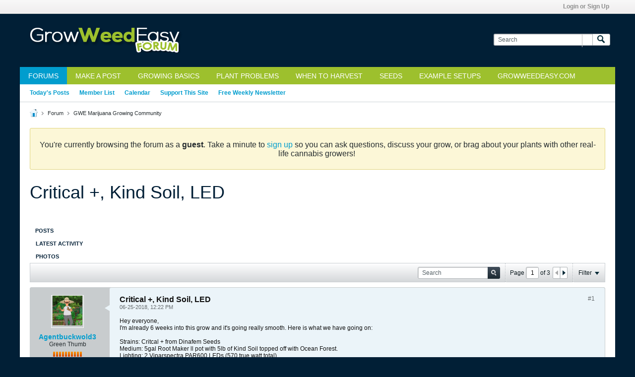

--- FILE ---
content_type: text/html; charset=UTF-8
request_url: https://forum.growweedeasy.com/forum/growing-community/219244-critical-kind-soil-led
body_size: 21978
content:
<!-- BEGIN: preheader --><!DOCTYPE html>
<html id="htmlTag" xmlns="http://www.w3.org/1999/xhtml" xml:lang="en" lang="en" dir="ltr">
<head>
	
	
	<base href="https://forum.growweedeasy.com/" />
	
		<link rel="Shortcut Icon" href="favicon.ico" type="image/x-icon" />
	

	
	
	
		
		
	

	

	
	<link rel="stylesheet" type="text/css" href="css.php?styleid=1&amp;td=ltr&amp;sheet=css_reset.css,css_unreset.css,css_utilities.css&amp;ts=1765133381 " />
<link rel="stylesheet" type="text/css" href="css.php?styleid=1&amp;td=ltr&amp;sheet=css_imgareaselect-animated.css,css_jquery-ui-1_12_1_custom.css,css_jquery_qtip.css,css_jquery_selectBox.css,css_jquery_autogrow.css,css_global.css,css_fonts.css,css_b_link.css,css_b_layout.css,css_b_button.css,css_b_button_group.css,css_b_icon.css,css_b_tabbed_pane.css,css_b_form_control.css,css_b_form_input.css,css_b_form_select.css,css_b_form_textarea.css,css_b_media.css,css_b_divider.css,css_b_avatar.css,css_b_namecard.css,css_b_ajax_loading_indicator.css,css_responsive.css,css_b_vbscroller.css,css_b_theme_selector.css,css_b_top_background.css,css_b_module.css,css_b_comp_menu_horizontal.css,css_b_comp_menu_dropdown.css,css_b_comp_menu_vert.css,css_b_top_menu.css&amp;ts=1765133381 " />

<script type="text/javascript" src="js/header-rollup-575.js"></script>
<!-- END: preheader --><!-- BEGIN: screenlayout_display_full --><!-- BEGIN: header -->
	
	
		<meta property="og:site_name" content="GrowWeedEasy.com Cannabis Growing Forum" />
		<meta property="og:description" content="Hey everyone,
     I'm already 6 weeks into this grow and it's going really smooth. Here is what we have going on:

Strains: Critcal + from Dinafem Seeds" />
		<meta property="og:url" content="https://forum.growweedeasy.com/forum/growing-community/219244-critical-kind-soil-led" />
		
		<meta property="og:type" content="website" />
	
	<link rel="sitemap" href="xmlsitemap.php" type="application/xml" />

	
	
	<link rel="canonical" href="https://forum.growweedeasy.com/forum/growing-community/219244-critical-kind-soil-led" />

	
	<meta name="viewport" content="width=device-width, initial-scale=1, viewport-fit=cover" />

	
	
	
		
		
		
			
			
		
	

	
	
	
		

	<title>
		
			Critical +, Kind Soil, LED - 
		
		GrowWeedEasy.com Cannabis Growing Forum
	</title>

	<meta name="description" content="Hey everyone,
     I'm already 6 weeks into this grow and it's going really smooth. Here is what we have going on:

Strains: Critcal + from Dinafem Seeds" />
	<meta name="generator" content="vBulletin 5.7.5" />

	
	

	<link rel="stylesheet" type="text/css" href="css.php?styleid=1&amp;td=ltr&amp;sheet=css_login.css&amp;ts=1765133381 " />
<link rel="stylesheet" type="text/css" href="css.php?styleid=1&amp;td=ltr&amp;sheet=css_b_post.css,css_b_post_control.css,css_b_post_attachments.css,css_b_post_notice.css,css_b_post_sm.css,css_b_comments.css,css_b_comment.css,css_b_comment_entry.css,css_b_userinfo.css,css_b_meter.css,css_b_inlinemod.css,css_b_bbcode.css,css_b_bbcode_user.css,css_b_event.css,css_b_link_thumbnail_list.css,css_b_thumbnail_nav.css&amp;ts=1765133381 " />
<link rel="stylesheet" type="text/css" href="css.php?styleid=1&amp;td=ltr&amp;sheet=css_b_sharing_menu.css&amp;ts=1765133381 " />
<link rel="stylesheet" type="text/css" href="css.php?styleid=1&amp;td=ltr&amp;sheet=css_b_gallery_thumbnail_list.css,css_b_photo_count.css&amp;ts=1765133381 " />
<link class="js-additional-css" rel="stylesheet" type="text/css" href="css.php?styleid=1&amp;td=ltr&amp;sheet=css_additional.css&amp;ts=1765133381 " />

<script type="text/javascript">
		if (location.hash) {
			document.write('<style type="text/css"> a.anchor { display:none;} <\/style>');
		}

		var uploadUrlTarget = "https://forum.growweedeasy.com/uploader/url";
		var pageData = {
			"baseurl": "https://forum.growweedeasy.com",
			"baseurl_path": "/",
			"baseurl_core": "https://forum.growweedeasy.com/core",
			"baseurl_pmchat": "https://forum.growweedeasy.com/pmchat/chat",
			"pageid": "35",
			"pagetemplateid": "4",
			"channelid": "3",
			"nodeid": "219244",
			"userid": "0",
			"username": "Guest",
			"musername": "Guest",
			"user_startofweek": "1",
			
			"user_lang_pickerdateformatoverride": "",
			"user_editorstate": "",
			"textDirLeft": "left",
			"textDirRight": "right",
			"textdirection": "ltr",
			"can_use_sitebuilder": "",
			"cookie_prefix": "bb",
			"cookie_path": "/",
			"cookie_domain": "",
			"inlinemod_cookie_name": "inlinemod_nodes",
			
				"pagenum": "1",
			
			"languageid": "1",
			"threadmarking": "2",
			"lastvisit": "1768987717",
			"phrasedate": "1765133374",
			"optionsdate": "1765191374",
			
			"current_server_datetime": "1768987717",
			"simpleversion": "v=575",
			
			"showhv_post": "1",
			"nextcron": "1768987800",
			"securitytoken": "guest",
			"privacystatus": "0",
			"flash_message": "",
			"registerurl": "https://forum.growweedeasy.com/register",
			"activationurl": "https://forum.growweedeasy.com/activateuser",
			"helpurl": "https://forum.growweedeasy.com/help",
			"contacturl": "https://forum.growweedeasy.com/contact-us",
			"datenow": "01-21-2026"
		};
		
		

	</script>
	<!-- BEGIN: head_include --><!-- END: head_include -->
	
<link rel="next" href="https://forum.growweedeasy.com/forum/growing-community/219244-critical-kind-soil-led/page2" />
</head>

	







	

<body id="vb-page-body" class="l-desktop page35 vb-page view-mode logged-out" itemscope itemtype="http://schema.org/ItemPage" data-usergroupid="1" data-styleid="1">
<script type="text/javascript">
	vBulletin.Responsive.Debounce.checkBrowserSize();
</script>




	


<div class="b-top-menu__background b-top-menu__background--sitebuilder js-top-menu-sitebuilder h-hide-on-small h-hide">
	<div class="b-top-menu__container">
		<ul class="b-top-menu b-top-menu--sitebuilder js-top-menu-sitebuilder--list js-shrink-event-parent">
			<!-- BEGIN: top_menu_sitebuilder --><!-- END: top_menu_sitebuilder -->
		</ul>
	</div>
</div>

<nav class="b-top-menu__background js-top-menu-user">
	<div class="b-top-menu__container">
		<ul class="b-top-menu b-top-menu--user js-top-menu-user--list js-shrink-event-parent">
			<!-- BEGIN: top_menu_user -->




	



	<li class="b-top-menu__item b-top-menu__item--no-left-divider b-top-menu__item--no-right-divider username-container js-shrink-event-child">

		<div class="b-comp-menu-dropdown b-comp-menu-dropdown--headerbar js-comp-menu-dropdown b-comp-menu-dropdown--open-on-hover js-login-menu">
			<div id="lnkLoginSignupMenu" class="b-comp-menu-dropdown__trigger js-comp-menu-dropdown__trigger b-comp-menu-dropdown__trigger--arrow b-comp-menu-dropdown__trigger--headerbar js-button" tabindex="0">
				Login or Sign Up
			</div>

			<ul class="b-comp-menu-dropdown__content js-comp-menu-dropdown__content b-comp-menu-dropdown__content--right">

				<li class="b-comp-menu-dropdown__content-item js-comp-menu-dropdown__content-maintain-menu b-comp-menu-dropdown__content-item--no-hover">
					<!-- BEGIN: login_main -->

<div class='js-login-form-main-container login-form-main-container'>

<div class="js-error-box error h-margin-bottom-l h-hide"></div>

<div class="js-login-message-box login-message-box h-hide">
	<div class="h-center-container"><div class="h-center">Logging in...</div></div>
</div>

<form action="" method="post" class="h-clearfix js-login-form-main ">
	<div class="login-fieldset table">
		<div class="tr">
			
				
			
			<span class="td">
				<input type="text" name="username" value="" class="js-login-username b-form-input__input b-form-input__input--full" placeholder="User Name" />
			</span>
		</div>
		<div class="tr">
			<span class="td">
				<input type="password" autocomplete="off" name="password" class="js-login-password b-form-input__input b-form-input__input--full" placeholder="Password" />
			</span>
		</div>
	</div>

	
	

	<div class="secondary-controls h-left h-clear-left h-margin-top-s">
		<label><input type="checkbox" name="rememberme"  />Remember me</label>
	</div>

	<div class="primary-controls h-right h-clear-right h-margin-top-s">
		<button type="button" class="js-login-button b-button b-button--primary">Log in</button>
	</div>

	<div class="secondary-controls h-left h-clear-left">
		<a href="https://forum.growweedeasy.com/lostpw" class='b-link lost-password-link'>Forgot password or user name?</a>
	</div>

	<div class="primary-controls h-right h-clear-right">
		
			
			
			
		
		or <a id="idLoginSignup" href="https://forum.growweedeasy.com/register?urlpath=aHR0cHM6Ly9mb3J1bS5ncm93d2VlZGVhc3kuY29tLy9mb3J1bS9ncm93aW5nLWNvbW11bml0eS8yMTkyNDQtY3JpdGljYWwta2luZC1zb2lsLWxlZA%3D%3D" target="_top">Sign Up</a>
	</div>

</form>
</div><!-- END: login_main -->
				</li>

				
				

				<li id="externalLoginProviders" class="b-comp-menu-dropdown__content-item js-comp-menu-dropdown__content-maintain-menu b-comp-menu-dropdown__content-item--no-hover js-external-login-providers h-clearfix h-hide-imp">
					<span class="h-left h-margin-left-s login-external-label">Log in with</span>
					
					
					<!-- BEGIN: twitterlogin_loginbutton -->
		<!-- END: twitterlogin_loginbutton -->
<!-- BEGIN: googlelogin_loginbutton -->
			<!-- END: googlelogin_loginbutton -->

				</li>

			</ul>

		</div>

	</li>

	
<!-- END: top_menu_user -->
		</ul>
	</div>
</nav>

<div id="sitebuilder-wrapper" class="noselect h-clearfix h-hide-on-small">
	
</div>

<div class="main-navbar-bottom-line"></div>

<div id="outer-wrapper">
<div id="wrapper">

	
	<div id="header-axd" class="header-edit-box axdnum_1 h-clearfix">
		
		<div class="axd-container axd-container_header">
			<div class="admin-only">
				
			</div>
			<div class="axd axd_header">
				<!-- BEGIN: ad_header --><!-- END: ad_header -->
			</div>
		</div>
		<div class="axd-container axd-container_header2">
			<div class="admin-only">
				
			</div>
			<div class="axd axd_header2">
				<!-- BEGIN: ad_header2 --><!-- END: ad_header2 -->
			</div>
		</div>
	</div>

	
	
	
	
	<header class="b-top-background__header-mainnav-subnav">

		
		<div class="b-top-background__header-mainnav">

			
			<div id="header" class="noselect">
				<div class="header-cell header-edit-box">
					
					<div class="site-logo">
						<a href="https://forum.growweedeasy.com/"><img src="filedata/fetch?filedataid=98946" data-orig-src="filedata/fetch?filedataid=98946" alt="Logo" title="" /></a>
					</div>
				</div>
				<div class="toolbar">
					<ul class="h-right">
						
						
						
						<li class="search-container">
							<form id="searchForm" action="https://forum.growweedeasy.com/search" class="h-left" method="GET">
								<div class="h-left">

									
									<div class="search-box h-clearfix">

										<div class="search-term-container">

											<input type="text" name="q" id="q" placeholder="Search" class="search-term b-form-input__input b-form-input__input--shadow" autocomplete="off" />

											<div class="search-menu-container h-clearfix">
												<div class="vertical-divider-left"></div>
												<div class="b-comp-menu-dropdown js-comp-menu-dropdown b-comp-menu-dropdown--open-on-hover b-comp-menu-dropdown--header-search">
													<div class="b-comp-menu-dropdown__trigger js-comp-menu-dropdown__trigger b-comp-menu-dropdown__trigger--arrow js-button" tabindex="0"></div>
													<!-- BEGIN: search_popup --><ul class="b-comp-menu-dropdown__content js-comp-menu-dropdown__content">

	<li class="b-comp-menu-dropdown__content-item b-comp-menu-dropdown__content-item--first b-comp-menu-dropdown__content-item--no-hover js-comp-menu-dropdown__content-maintain-menu">

		<div class="searchPopupBody">

			<label><input type="checkbox" name="searchFields[title_only]" class="searchFields_title_only" value="1" />Search in titles only</label>

			

			
				
				
					<label><input type="checkbox" name="searchFields[channel][]" class="searchFields_channel" value="3" />Search in GWE Marijuana Growing Community only</label>
				
			

			<div class="b-button-group h-margin-top-xs">
				<button type="submit" id="btnSearch-popup" class="b-button b-button--primary">Search</button>
			</div>

		</div>

		<input type="hidden" name="searchJSON" value="" />
	</li>

	<li class="b-comp-menu-dropdown__content-item js-comp-menu-dropdown__content-maintain-menu">
		<a href="#" id="btnAdvSearch" class="adv-search-btn">Advanced Search</a>
	</li>

</ul><!-- END: search_popup -->
												</div>
											</div>

										</div>

										<button type="submit" id="btnSearch" class="search-btn" title="Search"><span class="b-icon b-icon__search"></span></button>

									</div>

								</div>
							</form>
						</li>
						
					</ul>
				</div>
				
			</div>

			
			<nav id="channel-tabbar" class="h-clearfix noselect">
				<ul class="channel-tabbar-list h-left b-comp-menu-horizontal js-comp-menu-horizontal js-comp-menu--dropdown-on-small b-comp-menu-dropdown--inactive js-comp-menu-dropdown__content--main-menu h-hide-on-small js-shrink-event-parent">

					
						
					

					
					
					
						
						
						
						<li class="current section-item js-shrink-event-child">
							<a   href="forum/growing-community" class="h-left navbar_home">Forums</a>
							
								<span class="channel-tabbar-divider"></span>
							
							<span class="mobile dropdown-icon"><span class="icon h-right"></span></span>
						</li>
					
						
						
						
						<li class=" section-item js-shrink-event-child">
							<a   href="https://forum.growweedeasy.com/new-content/3" class="h-left navbar_make_a_post">Make a Post</a>
							
								<span class="channel-tabbar-divider"></span>
							
							<span class="mobile dropdown-icon"><span class="icon h-right"></span></span>
						</li>
					
						
						
						
						<li class=" section-item js-shrink-event-child">
							<a target='_blank'  href="https://www.growweedeasy.com/basics" class="h-left navbar_beginner_grow_guide">Growing Basics</a>
							
								<span class="channel-tabbar-divider"></span>
							
							<span class="mobile dropdown-icon"><span class="icon h-right"></span></span>
						</li>
					
						
						
						
						<li class=" section-item js-shrink-event-child">
							<a target='_blank'  href="https://www.growweedeasy.com/cannabis-symptoms-pictures" class="h-left navbar_diagnose_your_sick_plant">Plant Problems</a>
							
								<span class="channel-tabbar-divider"></span>
							
							<span class="mobile dropdown-icon"><span class="icon h-right"></span></span>
						</li>
					
						
						
						
						<li class=" section-item js-shrink-event-child">
							<a target='_blank'  href="https://www.growweedeasy.com/harvest" class="h-left navbar_when_to_harvest">When to Harvest</a>
							
								<span class="channel-tabbar-divider"></span>
							
							<span class="mobile dropdown-icon"><span class="icon h-right"></span></span>
						</li>
					
						
						
						
						<li class=" section-item js-shrink-event-child">
							<a target='_blank'  href="https://www.growweedeasy.com/seeds" class="h-left navbar_where_to_get_seeds">Seeds</a>
							
								<span class="channel-tabbar-divider"></span>
							
							<span class="mobile dropdown-icon"><span class="icon h-right"></span></span>
						</li>
					
						
						
						
						<li class=" section-item js-shrink-event-child">
							<a target='_blank'  href="https://www.growweedeasy.com/growing-cannabis-shopping-list" class="h-left navbar_example_setups">Example Setups</a>
							
								<span class="channel-tabbar-divider"></span>
							
							<span class="mobile dropdown-icon"><span class="icon h-right"></span></span>
						</li>
					
						
						
						
						<li class=" section-item js-shrink-event-child">
							<a target='_blank'  href="https://www.growweedeasy.com/link-guide-growing-cannabis" class="h-left navbar_growweedeasy.com">GrowWeedEasy.com</a>
							
							<span class="mobile dropdown-icon"><span class="icon h-right"></span></span>
						</li>
					
					
				</ul>
			</nav>


		</div>


		
		<nav id="channel-subtabbar" class="h-clearfix  h-hide-on-small h-block js-channel-subtabbar">
			<ul class="h-left channel-subtabbar-list js-channel-subtabbar-list js-shrink-event-parent">
				
					
					
					<li class=" js-shrink-event-child">
						<a   href="search?searchJSON=%7B%22last%22%3A%7B%22from%22%3A%22lastDay%22%7D%2C%22view%22%3A%22topic%22%2C%22starter_only%22%3A+1%2C%22sort%22%3A%7B%22lastcontent%22%3A%22desc%22%7D%2C%22exclude_type%22%3A%5B%22vBForum_PrivateMessage%22%5D%7D" class="navbar_todays_posts">Today's Posts</a>
					</li>
				
					
					
					<li class=" js-shrink-event-child">
						<a   href="memberlist" class="navbar_member_list">Member List</a>
					</li>
				
					
					
					<li class=" js-shrink-event-child">
						<a   href="calendar" class="navbar_calendar">Calendar</a>
					</li>
				
					
					
					<li class=" js-shrink-event-child">
						<a target='_blank'  href="https://www.patreon.com/growweedeasy" class="navbar_support_us">Support This Site</a>
					</li>
				
					
					
					<li class=" js-shrink-event-child">
						<a target='_blank'  href="https://www.growweedeasy.com/message/news" class="navbar_free_weekly_newsletter">Free Weekly Newsletter</a>
					</li>
				
			</ul>
		</nav>


	</header>


	
		
	

	
	
		
		<nav class="breadcrumbs-wrapper">
		<ul id="breadcrumbs" class="h-clearfix" itemprop="breadcrumb">
			<li class="crumb">
				<a class="crumb-link h-flex-valign-center" href="">
					<span class="b-icon b-icon__home" title="Home"></span>
				</a>
			</li>
			
				
					
					
				
				<li class="crumb">
					<span class="b-icon b-icon__chevron-right--gray separator"></span>
					
						<a class="crumb-link" href="https://forum.growweedeasy.com/forum">Forum</a>
					
				</li>
			
				
					
					
				
				<li class="crumb">
					<span class="b-icon b-icon__chevron-right--gray separator"></span>
					
						<a class="crumb-link" href="https://forum.growweedeasy.com/forum/growing-community">GWE Marijuana Growing Community</a>
					
				</li>
			
		</ul>
		</nav>
	

	

	
	

	

	<!-- BEGIN: notices -->

<ul id="notices" class="notices">
	
	
		
		<li class="notice restore" data-notice-id="1" data-notice-persistent="1"><p style="text-align: center; font-size: 16px;"><br />You're currently browsing the forum as a <strong>guest</strong>. Take a minute to <a href="http://forum.growweedeasy.com/register">sign up</a>&nbsp;so you can ask questions, discuss your grow, or&nbsp;brag about your plants with other real-life cannabis growers!&nbsp;</p></li>
	
</ul>
<!-- END: notices -->

	


	
	<main id="content">
		<div class="canvas-layout-container js-canvas-layout-container"><!-- END: header -->

<div id="canvas-layout-full" class="canvas-layout" data-layout-id="1">

	

	

		<!-- BEGIN: screenlayout_row_display -->
	



	



<!-- row -->
<div class="canvas-layout-row l-row no-columns h-clearfix">

	
	

	

		
		
		

		<!-- BEGIN: screenlayout_section_display -->
	





	



	



	




	
	







<!-- section 200 -->



<div class="canvas-widget-list section-200 js-sectiontype-global_after_breadcrumb h-clearfix l-col__large-12 l-col__small--full l-wide-column">

	

	<!-- BEGIN: screenlayout_widgetlist --><!-- END: screenlayout_widgetlist -->

	

</div><!-- END: screenlayout_section_display -->

	

</div><!-- END: screenlayout_row_display -->

	

		<!-- BEGIN: screenlayout_row_display -->
	



	



<!-- row -->
<div class="canvas-layout-row l-row no-columns h-clearfix">

	
	

	

		
		
		

		<!-- BEGIN: screenlayout_section_display -->
	





	



	



	




	
	







<!-- section 2 -->



<div class="canvas-widget-list section-2 js-sectiontype-notice h-clearfix l-col__large-12 l-col__small--full l-wide-column">

	

	<!-- BEGIN: screenlayout_widgetlist -->
	<!-- *** START WIDGET widgetid:29, widgetinstanceid:18, template:widget_announcement *** -->
	<!-- BEGIN: widget_announcement -->
	


	
	





<div class="b-module canvas-widget default-widget announcement-widget empty" id="widget_18" data-widget-id="29" data-widget-instance-id="18">
	<!-- BEGIN: module_title -->
	<div class="widget-header h-clearfix">
		
		
			
		

		<div class="module-title h-left">
			
				<h1 class="main-title js-main-title hide-on-editmode">Announcement</h1>
				
				
				
			
		</div>
		
			<div class="module-buttons">
				
					<span class="toggle-button module-button-item collapse" title="Collapse" data-toggle-title="Expand"><span class="b-icon b-icon__toggle-collapse">Collapse</span></span>
				
			</div>
		
	</div>
	
<!-- END: module_title -->
	<div class="widget-content">
		
			
				No announcement yet.
				
			
				
	</div>
</div><!-- END: widget_announcement -->
	<!-- *** END WIDGET widgetid:29, widgetinstanceid:18, template:widget_announcement *** -->

	<!-- *** START WIDGET widgetid:52, widgetinstanceid:19, template:widget_pagetitle *** -->
	<!-- BEGIN: widget_pagetitle -->
	


	
	





	
	
	
		
		
	







	




	



<div class="b-module canvas-widget default-widget page-title-widget widget-no-header-buttons widget-no-border" id="widget_19" data-widget-id="52" data-widget-instance-id="19">
	<!-- BEGIN: module_title -->
	<div class="widget-header h-clearfix">
		
		

		<div class="module-title h-left">
			
				<h1 class="main-title js-main-title hide-on-editmode">Critical +, Kind Soil, LED</h1>
				
				
				
			
		</div>
		
			<div class="module-buttons">
				
					<span class="toggle-button module-button-item collapse" title="Collapse" data-toggle-title="Expand"><span class="b-icon b-icon__toggle-collapse">Collapse</span></span>
				
			</div>
		
	</div>
	
<!-- END: module_title -->

	
	

</div><!-- END: widget_pagetitle -->
	<!-- *** END WIDGET widgetid:52, widgetinstanceid:19, template:widget_pagetitle *** -->
<!-- END: screenlayout_widgetlist -->

	

</div><!-- END: screenlayout_section_display -->

	

</div><!-- END: screenlayout_row_display -->

	

		<!-- BEGIN: screenlayout_row_display -->
	



	



<!-- row -->
<div class="canvas-layout-row l-row no-columns h-clearfix">

	
	

	

		
		
		

		<!-- BEGIN: screenlayout_section_display -->
	





	



	



	




	
	

	
	







<!-- section 0 -->



<div class="canvas-widget-list section-0 js-sectiontype-primary js-sectiontype-secondary h-clearfix l-col__large-12 l-col__small--full l-wide-column">

	

	<!-- BEGIN: screenlayout_widgetlist -->
	<!-- *** START WIDGET widgetid:6, widgetinstanceid:20, template:widget_conversationdisplay *** -->
	<!-- BEGIN: widget_conversationdisplay -->



	
		
	
	
		
			
		
	

	
	
	
	
		
		
		
		
		

		
			
			
			

			
			
			
			
				
			
			
			

			
				
			
			

			

			

			
				
					
				
				
				
				
				
				
			

			

			

			

			
			
			

			
			

			
				
			

			
				
				
				
			

			
			

			
				
			


			
			
				
					
					
					
				
				
					
				
			
				
					
					
					
				
				
					
				
			
				
					
					
					
				
				
					
				
			
				
					
					
					
				
				
					
				
			
				
					
					
					
				
				
					
				
			
				
					
					
					
				
				
					
				
			
				
					
					
					
				
				
					
				
			
				
					
					
					
				
				
					
				
			
				
					
					
					
				
				
					
				
			
				
					
					
					
				
				
					
				
			
				
					
					
					
				
				
					
				
			
				
					
					
					
				
				
					
				
			
				
					
					
					
				
				
					
				
			
				
					
					
					
				
				
					
				
			
				
					
					
					
				
				
					
				
			

			
			
			

			
				
				
					
				

				
			

			
			
			
			
			
			

		
	

	
	
	
		
		
		 
	

	
	
	
		
		
			
		
	

	<div class="b-module canvas-widget default-widget conversation-content-widget  forum-conversation-content-widget widget-tabs widget-no-border widget-no-header-buttons  axd-container" id="widget_20" data-widget-id="6" data-widget-instance-id="20" data-widget-default-tab="">
		
			<div class="conversation-status-messages">
				
				
				
				
				<div class="conversation-status-message notice h-hide"><span></span><div class="close">X</div></div>
			</div>

			<div class="widget-header h-clearfix">
				<div class="module-title h-left main-header-title">
					
				</div>
				<div class="module-buttons">
					<span class="toggle-button module-button-item collapse" title="Collapse" data-toggle-title="Expand"><span class="b-icon b-icon__toggle-collapse">Collapse</span></span>
				</div>
				
				
				<div class="conversation-controls h-right h-clear hide-on-editmode b-button-group h-margin-bottom-l js-movable-toolbar-button-container">
					
				</div>
				
					<div class="widget-tabs-nav h-clear">
						<a id="topic-module-top" class="anchor js-module-top-anchor"></a>
						
						<ul class="ui-tabs-nav hide-on-editmode h-left b-comp-menu-horizontal js-module-tab-menu js-comp-menu-horizontal js-comp-menu--dropdown-on-xsmall b-comp-menu-dropdown--inactive">
							
							
							<li><a href="#thread-view-tab" data-href="https://forum.growweedeasy.com/forum/growing-community/219244-critical-kind-soil-led?view=thread">Posts</a></li>
							
							<li><a href="#stream-view-tab" data-href="https://forum.growweedeasy.com/forum/growing-community/219244-critical-kind-soil-led?view=stream">Latest Activity</a></li>
							
							<li><a href="#media-view-tab" data-href="https://forum.growweedeasy.com/forum/growing-community/219244-critical-kind-soil-led?view=media">Photos</a></li>
						</ul>
					</div>
				
			</div>
			<div class="widget-content tab widget-tabs-panel">
				<input type="hidden" name="canmoderate" id="canmoderate" value="0" />
				
					
					
					
					
				
				<div id="thread-view-tab" class="conversation-view conversation-thread-view">
					
						
					
					
						
							
						
					

					<!-- BEGIN: conversation_toolbar -->


	
		
	



	











<div class="conversation-toolbar-wrapper  top h-clear hide-on-editmode
	
		scrolltofixed-floating
		scrolltofixed-top
	
" data-allow-history="1">
	<div class="conversation-toolbar">


		

		
			
			<div class="toolset-left">

				
				<div class="conversation-toolbar-height-shim js-shrink-event-child">
					<div class="b-button">&nbsp;</div>
				</div>

			</div>
		
		

		

		<ul class="toolset-right js-shrink-event-parent">

			
				<li class="toolbar-search h-hide-on-small js-shrink-event-child">
					<form name="toolbar-search-form" action="activity/get" method="post" class="toolbar-search-form">
						<input type="hidden" name="nodeid" value="219244" />
						<input type="hidden" name="view" value="thread" />
						
							<input type="hidden" name="per-page" value="15" />
							<input type="hidden" name="pagenum" value="1" />
						

						<div class="js-toolbar-search-inner b-form-input__input-with-button-container b-form-input__input-with-button-container--full">

							<input type="text" name="q" value="" class="b-form-input__input b-form-input__input--with-button b-form-input__input--shadow js-filter-search" placeholder="Search" data-filter-name="Search" />

							<button type="submit" name="btnSearch" id="btnSearch-top" class="b-form-input__inside-button"><span class="b-form-input__inside-button-icon b-icon b-icon__search-gray-s">Search</span></button>

						</div>

					</form>
				</li>
				<li class="h-hide-on-small js-shrink-event-child">
					<div class="toolbar-divider">
						<span class="toolbar-divider-inner"></span>
					</div>
				</li>
			

			
			
				
			

			
			
				<li class="toolbar-pagenav js-toolbar-pagenav h-hide-on-xsmall js-shrink-event-child">
					<div class="toolbar-pagenav-wrapper">
						<!-- BEGIN: pagenavnew --><!-- Page Nav controls -->










	
	
	
	


<div class="pagenav-controls ">
	<form class="pagenav-form h-clearfix" action="https://forum.growweedeasy.com/forum/growing-community/219244-critical-kind-soil-led">
		<input type="hidden" class="defaultpage" value="1" />
		
		<div class="pagenav h-left">
			Page <input type="text" name="page" class="js-pagenum textbox h-padding-horiz-none b-form-input__input--shadow" value="1" /> of <span class="pagetotal">3</span>
		</div>

		<div class="horizontal-arrows h-left">
			<a  class="arrow left-arrow h-disabled"  title="Previous Page" rel="prev"><span class="vb-icon vb-icon-arrow-left"></span></a>
			<a  href="https://forum.growweedeasy.com/forum/growing-community/219244-critical-kind-soil-led/page2" data-orig-href="https://forum.growweedeasy.com/forum/growing-community/219244-critical-kind-soil-led/page2" class="arrow right-arrow " data-page="2" title="Next Page" rel="next"><span class="vb-icon vb-icon-arrow-right"></span></a>
		</div>
	</form>	
</div><!-- END: pagenavnew -->
					</div>
				</li>
				
					<li class="h-hide-on-xsmall js-shrink-event-child">
						<div class="toolbar-divider">
							<span class="toolbar-divider-inner"></span>
						</div>
					</li>
				
			

			
				<li class="toolbar-filter toolbar-filter-top js-shrink-event-child">
					<div class="filter-wrapper h-clearfix js-button" tabindex="0">
						<div class="label h-left">Filter</div>
						<div class="arrow vb-icon-wrapper h-left"><span class="vb-icon vb-icon-triangle-down-wide"></span></div>
					</div>
				</li>
			

			

			
		</ul>
	</div>


	

	
		
			
		
		
		<form action="activity/get" method="post" class="toolbar-filter-overlay h-clearfix">
			<input type="hidden" name="nodeid" value="219244" />
			<input type="hidden" name="view" value="thread" />
			
			
			
			
				<input type="hidden" name="nolimit" value="1" />
			
			
				<input type="hidden" name="per-page" value="15" />
				<input type="hidden" name="pagenum" value="1" />
			
			
			
			
				<input type="hidden" name="userid" value="0" />
			
			
			
			<input type="hidden" name="showChannelInfo" value="1" />
			<ul class="filter-options-list">
				
				
				<li>
					<div class="filter-header">Time</div>
					<div class="filter-options">
						
						
						
						
						
						
						
						
						
							
						
						
						
						

						
							<label><input type="radio" name="filter_time" value="time_all" checked="checked" class="js-default-checked" /><span>All Time</span></label>
						
						<label><input type="radio" name="filter_time" value="time_today" /><span>Today</span></label>
						<label><input type="radio" name="filter_time" value="time_lastweek" /><span>Last Week</span></label>
						<label><input type="radio" name="filter_time" value="time_lastmonth" /><span>Last Month</span></label>
					</div>
				</li>
				

				

				
				<li>
					<div class="filter-header">Show</div>
					<div class="filter-options">
						
						
						
						
						
						
						
						
						
						
						
						
						
						
						
							
						
						
						
						

						<label><input type="radio" name="filter_show" value="show_all" checked="checked" class="js-default-checked" /><span>All</span></label>
						<label><input type="radio" name="filter_show" value="vBForum_Text" /><span>Discussions only</span></label>
						<label><input type="radio" name="filter_show" value="vBForum_Gallery" /><span>Photos only</span></label>
						<label><input type="radio" name="filter_show" value="vBForum_Video" /><span>Videos only</span></label>
						<label><input type="radio" name="filter_show" value="vBForum_Link" /><span>Links only</span></label>
						<label><input type="radio" name="filter_show" value="vBForum_Poll" /><span>Polls only</span></label>
						<label><input type="radio" name="filter_show" value="vBForum_Event" /><span>Events only</span></label>
					</div>
				</li>
				
				
				
				
				
				

				

				
				<!-- end if prefixsets -->
			</ul>
		</form>

		

		<div class="filtered-by h-clearfix h-hide">
			<label>Filtered by:</label>
			<div class="filter-text-wrapper h-left">
				
				
				
			</div>
			<a href="#" class="clear-all h-hide">Clear All</a>
		</div>
		<div class="new-conversations-strip"><span></span> new posts</div>
	
</div>



	<div class="h-show-on-xsmall h-right h-margin-top-l js-under-toolbar-pagenav h-margin-bottom-m">
		<!-- BEGIN: pagenav -->


	



	


<div class="pagenav-container h-clearfix noselect pagenav-container--no-margin">
	<div class="js-pagenav pagenav h-right js-shrink-event-parent" data-baseurl="https://forum.growweedeasy.com/forum/growing-community/219244-critical-kind-soil-led">

		
			
		

		
		
			<a class="js-pagenav-button js-pagenav-prev-button b-button b-button--secondary h-hide-imp js-shrink-event-child" data-page="0" href="" tabindex="0">Previous</a>
		

		
		
			

				
					
				

				
					
				

				
				

				<a class="js-pagenav-button b-button b-button--narrow js-shrink-event-child b-button--primary page js-pagenav-current-button js-pagenav-first-button" data-page="1" href="https://forum.growweedeasy.com/forum/growing-community/219244-critical-kind-soil-led" tabindex="0">1</a>

			

				
					
				

				

				
				

				<a class="js-pagenav-button b-button b-button--narrow js-shrink-event-child b-button--secondary" data-page="2" href="https://forum.growweedeasy.com/forum/growing-community/219244-critical-kind-soil-led/page2" tabindex="0">2</a>

			

				
					
				

				
					
				

				
				

				<a class="js-pagenav-button b-button b-button--narrow js-shrink-event-child b-button--secondary js-pagenav-last-button" data-page="3" href="https://forum.growweedeasy.com/forum/growing-community/219244-critical-kind-soil-led/page3" tabindex="0">3</a>

			
		
		
		
		
		<a class="js-pagenav-button b-button b-button--narrow js-shrink-event-child b-button--secondary js-pagenav-button--template h-hide-imp" data-page="0" href="https://forum.growweedeasy.com/forum/growing-community/219244-critical-kind-soil-led" tabindex="0">template</a>

		
		
			<a class="js-pagenav-button js-pagenav-next-button b-button b-button--secondary js-shrink-event-child" data-page="2" href="https://forum.growweedeasy.com/forum/growing-community/219244-critical-kind-soil-led/page2" tabindex="0">Next</a>
		

	</div>
</div><!-- END: pagenav -->
	</div>
<!-- END: conversation_toolbar -->
					<div class="conversation-content">
						<ul class="conversation-list list-container h-clearfix   thread-view">
							
								
								
								

								
								
								
								
									

									

									
										
									
								
									

									

									
										
									
								
									

									

									
								
									

									

									
										
									
								
									

									

									
										
									
								
									

									

									
										
									
								
									

									

									
								
									

									

									
										
									
								
									

									

									
										
									
								
									

									

									
										
									
								
									

									

									
										
									
								
									

									

									
										
									
								
									

									

									
										
									
								
									

									

									
										
									
								
									

									

									
										
									
								

								

								
									

									
										
									
								
									

									
										
									
								
									

									
										
									
								
									

									
										
									
								
									

									
										
									
								
									

									
										
									
								
									

									
										
									
								
									

									
										
									
								
									

									
										
									
								
									

									
										
									
								
									

									
										
									
								
									

									
										
									
								
									

									
										
									
								
									

									
										
									
								
									

									
										
									
								
							
							
							
							
								
							
								
							
								
							
								
							
								
							
								
							
								
							
								
							
								
							
								
							
								
							
								
							
								
							
								
							
								
							

							

							
							
							
								
									
									
								
								
									
									<!-- Starter Conversation -->
									
									<!-- BEGIN: display_contenttype_conversationstarter_threadview_Gallery --><!-- BEGIN: display_contenttype_threadview_header -->



	
	


















	
		
	





<li data-node-id="219244" 
	data-node-publishdate="1529947338"  
	class="b-post js-post js-comment-entry__parent h-restore--on-preview b-post--gallery b-post--first js-conversation-starter h-left h-clear js-slideshow__gallery-node js-poll__parent " itemscope itemtype="http://schema.org/CreativeWork">

	
	
	
		<a id="post219244" class="anchor"></a>
	

	
		

		
		

		

		
		
		<meta  itemprop="url" content="https://forum.growweedeasy.com/forum/growing-community/219244-critical-kind-soil-led" />
	


	<div class="l-row l-row__fixed--left">
		<div class="l-col__fixed-3 l-col--userinfo l-col__small--full h-hide--on-preview h-padding-right-l">
			<!-- BEGIN: conversation_userinfo -->



<div class="userinfo b-userinfo b-post__hide-when-deleted" itemprop="author" itemscope itemtype="http://schema.org/Person">
	
		

		
		
			
			
		

		
			<a href="https://forum.growweedeasy.com/member/3662-agentbuckwold3" class="b-avatar b-avatar--m b-avatar--thread h-margin-bottom-l"><img src="./core/image.php?userid=3662&thumb=1&dateline=1765130703" alt="Agentbuckwold3" title="Agentbuckwold3" /></a>
		
	
	<!-- responsive alteration: Added userinfo-details wrapper in order to
	support left floated avatar with all other information on the right. -->
	
	<div class="b-userinfo__details">
		
		<div class="author h-text-size--14">
			<strong>
			<!-- BEGIN: userlink -->








	
	
		
	











	<a href="https://forum.growweedeasy.com/member/3662-agentbuckwold3"
		class="" 
		data-vbnamecard="3662">Agentbuckwold3</a>
<!-- END: userlink -->
			</strong>
			<!-- BEGIN: pmchat_userinfo_link -->


	





	


<!-- END: pmchat_userinfo_link -->
		</div>
		
		
			
			<div class="usertitle">Green Thumb</div>
		

		
			
			<div class="b-meter h-margin-top-m highpos" title="has a reputation beyond repute">
				
				
					<div class="b-meter__bar b-meter__bar--selected"></div>
					<div class="b-meter__bar b-meter__bar--selected"></div>
				
					<div class="b-meter__bar b-meter__bar--selected"></div>
					<div class="b-meter__bar b-meter__bar--selected"></div>
				
					<div class="b-meter__bar b-meter__bar--selected"></div>
					<div class="b-meter__bar b-meter__bar--selected"></div>
				
					<div class="b-meter__bar b-meter__bar--selected"></div>
					<div class="b-meter__bar b-meter__bar--selected"></div>
				
					<div class="b-meter__bar b-meter__bar--selected"></div>
					<div class="b-meter__bar b-meter__bar--selected"></div>
				
			</div>
		
		
		<div class="b-userinfo__rank h-margin-top-s h-hide"></div>
		
		<ul class="b-userinfo__additional-info-block h-margin-top-xl">
			
				<li class="b-userinfo__additional-info"><label>Join Date:</label> <span>Jul 2017</span></li>
				<li class="b-userinfo__additional-info"><label>Posts:</label> <span>269</span></li>
				
			
			
				
					
				
			
			
		</ul>
		<ul class="b-userinfo__icons h-margin-none">
			
				
			
			<li class="b-userinfo__icon h-left" title="Agentbuckwold3 is offline"><span class="b-icon b-icon__status--gray"></span></li>

			<!-- BEGIN: conversation_signature --><!-- END: conversation_signature -->
		</ul>
	</div>
</div><!-- END: conversation_userinfo -->
			<!-- BEGIN: display_sharing -->









	


<ul class="b-sharing-menu js-sharing-menu js-comp-menu-horizontal js-comp-menu--dropdown-on-small b-post__hide-when-deleted" data-dropdown-trigger-phrase="share" data-dropdown-icon-classes="b-icon b-icon__share" data-dropdown-content-classes="b-sharing-menu--dropdown" data-dropdown-menu-classes="b-sharing-menu--right-on-small">

	

	

	

</ul><!-- END: display_sharing -->
		</div>

		<div class="js-post__content-wrapper l-col__flex-3 l-col--post__body l-col__small--full h-restore--on-preview">
			<div class="b-post__body h-restore--on-preview h-padding-horiz-xxl h-padding-top-xl h-padding-bottom-m h-clearfix">
				<div class="b-post__arrow b-post__hide-when-deleted"></div>

				<!-- BEGIN: display_contenttype_conversationreply_item_deleteinfo --><!-- END: display_contenttype_conversationreply_item_deleteinfo -->

				<div class="b-post__content js-post__content">
					<hr class="b-divider--section" />

					<div class="b-media h-hide--on-preview">
						<div class="b-media__img--rev">

							
								
							

							
							
							
							
							
								<a class="b-post__count js-show-post-link" href="https://forum.growweedeasy.com/forum/growing-community/219244-critical-kind-soil-led#post219244">#1
								</a>
							

							

							


						</div>
						<div class="b-media__body">
							
								<h2 class="b-post__title js-post-title b-post__hide-when-deleted">
									
									
									Critical +, Kind Soil, LED
								</h2>
							


							
							
							<div class="b-post__timestamp"><time itemprop="dateCreated" datetime="2018-06-25T17:22:18">06-25-2018, 12:22 PM</time></div>

						</div>
					</div>


					<div class="b-post__hide-when-deleted">

					<!-- BEGIN: display_contenttype_customfields -->

	
	
			
<!-- END: display_contenttype_customfields -->	

					<div class="OLD__post-content h-padding-vert-xl">
						
							<div class="axd axd_first-post">
								
								
								<!-- BEGIN: ad_first-post --><!-- END: ad_first-post -->
							</div>
						


						
						<div class="js-post__content-text restore h-wordwrap" itemprop="text">
							
								
								Hey everyone,<br />
     I'm already 6 weeks into this grow and it's going really smooth. Here is what we have going on:<br />
<br />
Strains: Critcal + from Dinafem Seeds<br />
Medium: 5gal Root Maker ll pot with 5lb of Kind Soil topped off with Ocean Forest.<br />
Lighting: 2 Viparspectra PAR600 LEDs (570 true watt total)<br />
Nutes: Plain Ph'd water and Molasses<br />
Area: 36&quot;x20&quot;x63&quot; Tent with 4&quot; inline exhaust fan and 4&quot; inline intake fan.<br />
Methods: Topped at the 3rd, then the 2 mains and all secondaries were topped and staked down as she grows<br />
Germination: Dropped right in soil in a solo cup<br />
<br />
6 weeks from sprout at the moment. She went from a solo cup to a 2gal pot and then to the 5gal that she will finish in. I'm thinking a 10week veg on this one. I want her to be a monster. 
							
						</div>
					</div><!-- END: display_contenttype_threadview_header -->

<!-- BEGIN: photo_gallery_preview -->
	
		
	

	

		

		<div class="h-clearfix">
			<div class="js-photo-preview photo-preview b-gallery-thumbnail-list b-gallery-thumbnail-list--preview">
				
					
						
						
						
						<span class="b-gallery-thumbnail-list__item js-slideshow--item" itemscope itemtype="http://schema.org/ImageObject">
							
							
							<img class="b-gallery-thumbnail-list__thumbnail" src="filedata/fetch?photoid=219245&amp;type=thumb" title="" alt="" />
						</span>
					
				
					
						
						
						
						<span class="b-gallery-thumbnail-list__item js-slideshow--item" itemscope itemtype="http://schema.org/ImageObject">
							
							
							<img class="b-gallery-thumbnail-list__thumbnail" src="filedata/fetch?photoid=219246&amp;type=thumb" title="" alt="" />
						</span>
					
				
					
						
						
						
						<span class="b-gallery-thumbnail-list__item js-slideshow--item" itemscope itemtype="http://schema.org/ImageObject">
							
							
							<img class="b-gallery-thumbnail-list__thumbnail" src="filedata/fetch?photoid=219247&amp;type=thumb" title="" alt="" />
						</span>
					
				
					
						
						
						
						<span class="b-gallery-thumbnail-list__item js-slideshow--item" itemscope itemtype="http://schema.org/ImageObject">
							
							
							<img class="b-gallery-thumbnail-list__thumbnail" src="filedata/fetch?photoid=219248&amp;type=thumb" title="" alt="" />
						</span>
					
				
					
						
						
						
						<span class="b-gallery-thumbnail-list__item js-slideshow--item" itemscope itemtype="http://schema.org/ImageObject">
							
							
							<img class="b-gallery-thumbnail-list__thumbnail" src="filedata/fetch?photoid=219249&amp;type=thumb" title="" alt="" />
						</span>
					
				
					
						
						
						
						<span class="b-gallery-thumbnail-list__item js-slideshow--item" itemscope itemtype="http://schema.org/ImageObject">
							
							
							<img class="b-gallery-thumbnail-list__thumbnail" src="filedata/fetch?photoid=219250&amp;type=thumb" title="" alt="" />
						</span>
					
				
					
						
						
						
						<span class="b-gallery-thumbnail-list__item js-slideshow--item" itemscope itemtype="http://schema.org/ImageObject">
							
							
							<img class="b-gallery-thumbnail-list__thumbnail" src="filedata/fetch?photoid=219251&amp;type=thumb" title="" alt="" />
						</span>
					
				
			</div>
			<div class="b-gallery-thumbnail-list__aside">
					<span class="b-photo-count h-pointer js-slideshow--item">
						
							<span class="b-photo-count__count">7</span> <span class="b-photo-count__label">Photos</span>
						
					</span>
			</div>
		</div>

	
<!-- END: photo_gallery_preview -->

<!-- BEGIN: display_contenttype_threadview_footer --><!-- BEGIN: conversation_posthistory --><!-- END: conversation_posthistory -->
	<!-- BEGIN: conversation_signature -->
	
		
			<div class="post-signature restore">Current grow:<br />
Strains: White Walker Kush Fem from DNA Genetics and Blue Afghan X Sour Diesel Fem from Stranger Seeds​​​ <br />
<br />
Medium: Kind Soil topped with Ocean Forest in 3.9gal autopots with a 12gal reservoir <br />
<br />
Light: Horticulture Lighting Group HLG600H <br />
<br />
Nutes: Plain PHd water<br />
<br />
Area: 20in D x 36in W x 60in H Tent, 4&quot; inline exhaust, 4&quot; inline intake, and 6&quot; circulation fan.<br />
<br />
Methods: topping, LST, defoliation. <br />
<br />
Germination: Dropped right in the soil</div>
		
	
<!-- END: conversation_signature -->
	</div> 
  </div> 







		
			
				
				
				
			
			<!-- BEGIN: conversation_footer -->
<div class="b-post__footer h-hide--on-preview h-clear h-padding-bottom-m h-margin-horiz-xl">

	<div class="h-clearfix">
		
			<!-- BEGIN: taglist_display --><div class="h-margin-bottom-xl h-margin-top-none h-text-size--11" id="content-tags-219244">

	
	
	
	
	
	
		
	

	
		<strong>Tags:</strong>
	

	
		<span class="js-content-tag-none">None</span>
	
</div><!-- END: taglist_display -->
		

		
			<hr class="b-divider b-divider--post-controls" />
		

		<ul class="h-left js-post-info">

			
			

			

			
		</ul>

		<ul class="h-margin-top-s h-right js-post-controls b-comp-menu-horizontal js-comp-menu-horizontal js-comp-menu--dropdown-on-xsmall b-comp-menu-dropdown--inactive" data-node-id="219244" data-dropdown-icon-classes="b-icon b-icon__ellipsis" data-dropdown-content-classes="b-comp-menu-dropdown__content--right">
			

			

			

			

				

					

				

			

			

			

			

			

			

			
				
					<li id="vote-219244" class="h-margin-top-xs b-post-control b-post-control--responsive b-post-control__bubble-flyout-container b-post-control--disabled js-comp-menu--exclude-from-dropdown " tabindex="0">

						
						<span class="b-icon b-icon__like b-post-control__icon"></span><span class="b-post-control__label">Likes</span>
						<span class="bubble-flyout  b-post-control__bubble-flyout">
							<i></i>
							<u></u>
							<span class="bubble-content votecount ">5</span>
						</span>
					</li>
				
			

			

		</ul>


	</div>
</div>

<!-- END: conversation_footer -->
			<div class="edit-conversation-container"></div>
		



      </div>
    </div>  
  </div>    
</li><!-- /end .b-post --><!-- END: display_contenttype_threadview_footer --><!-- END: display_contenttype_conversationstarter_threadview_Gallery -->
									
								
								

								
								
									
									
								
							
								
									
									
								
								
									<!-- Conversation Replies or Comments -->
									
									
									
										
									

									
										<!-- BEGIN: display_contenttype_conversationreply_threadview_Text --><!-- BEGIN: display_contenttype_threadview_header -->





	
	















	




<li data-node-id="219266" 
	data-node-publishdate="1529949462"  
	class="b-post js-post js-comment-entry__parent h-restore--on-preview b-post--text  js-conversation-reply h-left h-clear js-slideshow__gallery-node js-poll__parent " itemscope itemtype="http://schema.org/Comment">

	
	
	
		<a id="post219266" class="anchor"></a>
	

	
		

		
		

		

		
		
		<meta  itemprop="url" content="https://forum.growweedeasy.com/forum/growing-community/219244-critical-kind-soil-led" />
	


	<div class="l-row l-row__fixed--left">
		<div class="l-col__fixed-3 l-col--userinfo l-col__small--full h-hide--on-preview h-padding-right-l">
			<!-- BEGIN: conversation_userinfo -->



<div class="userinfo b-userinfo b-post__hide-when-deleted" itemprop="author" itemscope itemtype="http://schema.org/Person">
	
		

		
		
			
			
		

		
			<a href="https://forum.growweedeasy.com/member/205-canuck147" class="b-avatar b-avatar--m b-avatar--thread h-margin-bottom-l"><img src="./core/image.php?userid=205&thumb=1&dateline=1765130660" alt="Canuck147" title="Canuck147" /></a>
		
	
	<!-- responsive alteration: Added userinfo-details wrapper in order to
	support left floated avatar with all other information on the right. -->
	
	<div class="b-userinfo__details">
		
		<div class="author h-text-size--14">
			<strong>
			<!-- BEGIN: userlink -->








	
	
		
	











	<a href="https://forum.growweedeasy.com/member/205-canuck147"
		class="" 
		data-vbnamecard="205">Canuck147</a>
<!-- END: userlink -->
			</strong>
			<!-- BEGIN: pmchat_userinfo_link -->


	





	


<!-- END: pmchat_userinfo_link -->
		</div>
		
		
			
			<div class="usertitle">Green Thumb</div>
		

		
			
			<div class="b-meter h-margin-top-m highpos" title="has a reputation beyond repute">
				
				
					<div class="b-meter__bar b-meter__bar--selected"></div>
					<div class="b-meter__bar b-meter__bar--selected"></div>
				
					<div class="b-meter__bar b-meter__bar--selected"></div>
					<div class="b-meter__bar b-meter__bar--selected"></div>
				
					<div class="b-meter__bar b-meter__bar--selected"></div>
					<div class="b-meter__bar b-meter__bar--selected"></div>
				
					<div class="b-meter__bar b-meter__bar--selected"></div>
					<div class="b-meter__bar b-meter__bar--selected"></div>
				
					<div class="b-meter__bar b-meter__bar--selected"></div>
					<div class="b-meter__bar b-meter__bar--selected"></div>
				
			</div>
		
		
		<div class="b-userinfo__rank h-margin-top-s h-hide"></div>
		
		<ul class="b-userinfo__additional-info-block h-margin-top-xl">
			
				<li class="b-userinfo__additional-info"><label>Join Date:</label> <span>Sep 2016</span></li>
				<li class="b-userinfo__additional-info"><label>Posts:</label> <span>3436</span></li>
				
			
			
				
					
				
			
			
		</ul>
		<ul class="b-userinfo__icons h-margin-none">
			
				
			
			<li class="b-userinfo__icon h-left" title="Canuck147 is offline"><span class="b-icon b-icon__status--gray"></span></li>

			<!-- BEGIN: conversation_signature --><!-- END: conversation_signature -->
		</ul>
	</div>
</div><!-- END: conversation_userinfo -->
			<!-- BEGIN: display_sharing -->









	


<ul class="b-sharing-menu js-sharing-menu js-comp-menu-horizontal js-comp-menu--dropdown-on-small b-post__hide-when-deleted" data-dropdown-trigger-phrase="share" data-dropdown-icon-classes="b-icon b-icon__share" data-dropdown-content-classes="b-sharing-menu--dropdown" data-dropdown-menu-classes="b-sharing-menu--right-on-small">

	

	

	

</ul><!-- END: display_sharing -->
		</div>

		<div class="js-post__content-wrapper l-col__flex-3 l-col--post__body l-col__small--full h-restore--on-preview">
			<div class="b-post__body h-restore--on-preview h-padding-horiz-xxl h-padding-top-xl h-padding-bottom-m h-clearfix">
				<div class="b-post__arrow b-post__hide-when-deleted"></div>

				<!-- BEGIN: display_contenttype_conversationreply_item_deleteinfo --><!-- END: display_contenttype_conversationreply_item_deleteinfo -->

				<div class="b-post__content js-post__content">
					<hr class="b-divider--section" />

					<div class="b-media h-hide--on-preview">
						<div class="b-media__img--rev">

							
								
							

							
							
							
							
							

							
								<a class="b-post__count js-show-post-link" href="https://forum.growweedeasy.com/forum/growing-community/219244-critical-kind-soil-led?p=219266#post219266">#2</a>
							

							


						</div>
						<div class="b-media__body">
							


							
							
							<div class="b-post__timestamp"><time itemprop="dateCreated" datetime="2018-06-25T17:57:42">06-25-2018, 12:57 PM</time></div>

						</div>
					</div>


					<div class="b-post__hide-when-deleted">

					<!-- BEGIN: display_contenttype_customfields -->
			
<!-- END: display_contenttype_customfields -->	

					<div class="OLD__post-content h-padding-vert-xl">
						


						
						<div class="js-post__content-text restore h-wordwrap" itemprop="text">
							
								
								Great start!  
							
						</div>
					</div><!-- END: display_contenttype_threadview_header -->


<!-- BEGIN: display_contenttype_threadview_footer --><!-- BEGIN: conversation_posthistory --><!-- END: conversation_posthistory -->
	<!-- BEGIN: conversation_signature -->
	
		
			<div class="post-signature restore">​​​​​​3 X 3 gorilla. Promix soil . Green Planet Nutes <br />
Mars Hydro<br />
Vortex in-line 6&quot; fan</div>
		
	
<!-- END: conversation_signature -->
	</div> 
  </div> 





	
	





		
			
				
				
				
				
				
				
			
			<!-- BEGIN: conversation_footer -->
<div class="b-post__footer h-hide--on-preview h-clear h-padding-bottom-m h-margin-horiz-xl">

	<div class="h-clearfix">
		

		
			<hr class="b-divider b-divider--post-controls" />
		

		<ul class="h-left js-post-info">

			
			

			

			
		</ul>

		<ul class="h-margin-top-s h-right js-post-controls b-comp-menu-horizontal js-comp-menu-horizontal js-comp-menu--dropdown-on-xsmall b-comp-menu-dropdown--inactive" data-node-id="219266" data-dropdown-icon-classes="b-icon b-icon__ellipsis" data-dropdown-content-classes="b-comp-menu-dropdown__content--right">
			

			

			

			

				

					

				

			

			

			

			

			

			

			
				
			

			

		</ul>


	</div>
</div>

<!-- END: conversation_footer -->
			<div class="b-comment-entry js-comment-entry h-padding-xxl h-padding-top-xl  comment-entry-box h-hide has-comments">
				<h2 class="h-margin-bottom-xl">Comment</h2>
				<textarea class="b-comment-entry__textbox js-comment-entry__textbox autogrow" placeholder="Type your comment here"></textarea>

				<div class="b-button-group h-margin-top-xl">
					<button type="button" id="btnPostComment-219266" class="b-button b-button--primary js-comment-entry__post">Post</button>
					<button type="button" id="btnPostCommentCancel-219266" class="b-button js-comment-entry__cancel">Cancel</button>
				</div>
			</div>

			<div class="edit-conversation-container"></div>

			<!-- BEGIN: display_Comments -->





	










	
	
	
	





<div class="b-comments js-comments   h-margin-bottom-xl h-clearfix">

	
		
			
			
			
				
			




			<div class="b-comments__header js-comments__header b-media h-padding-vert-m h-padding-horiz-l">
				<div class="b-media__img--rev js-comments__pagination h-hide">
					<label>
						 
					</label>
					<span class="b-comments__pagination--up js-comments__page--prev h-margin-left-s  h-hide-imp" title="See previous comments"><span class="b-icon b-icon__arrow-up-m"></span></span>
				</div>
				<div class="js-comments__total h-margin-left-l b-media__body">
					<span class="b-icon b-icon__speech-single h-margin-right-s"></span>
					<label class="js-comments__total-text h-align-top">
						
							1 comment
						
					</label>
				</div>
			</div>




			


			
			
			
			


			<ul class="b-comments__comments js-comments__comments h-left" itemprop="comment" itemscope itemtype="http://schema.org/UserComments">
				
				
				
				
					
					
				
				

				
					
						
					

					


					<!-- BEGIN: conversation_comment_item --><li data-node-id="219423" class="b-post b-comment js-comment js-post js-comment-entry__parent h-padding-l h-left h-clear    ">
	<a id="post219423" class="anchor"></a>

	<!-- BEGIN: display_contenttype_conversationreply_item_deleteinfo --><!-- END: display_contenttype_conversationreply_item_deleteinfo -->

	<div>
		<hr class="b-divider--section" />

		<div class="b-media h-margin-bottom-l">
			
				<div class="b-media__img b-post__hide-when-deleted">
					
						<a href="https://forum.growweedeasy.com/member/3662-agentbuckwold3" class="b-avatar x-small h-left h-margin-right-l"><img src="./core/image.php?userid=3662&thumb=1&dateline=1765130703" alt="Agentbuckwold3" /></a>
					
				</div>
			

			<div class="b-media__img--rev">
				<div class="comment-count">
					
					
					
					
					
						
							<a class="b-post__count js-show-post-link" href="https://forum.growweedeasy.com/forum/growing-community/219244-critical-kind-soil-led?p=219423#post219423">#2.<span>1</span></a>
						
					
					
				</div>
			</div>

			<div class="b-media__body">
				<div class="h-margin-bottom-xs b-post__hide-when-deleted">
					
					<!-- BEGIN: userlink -->








	
	
		
	











	<a href="https://forum.growweedeasy.com/member/3662-agentbuckwold3"
		class="b-comment__author" 
		data-vbnamecard="3662">Agentbuckwold3</a>
<!-- END: userlink -->
					<span>commented</span>
				</div>
				<div class="b-post__timestamp">06-25-2018, 08:32 PM</div>
				<div class="b-comment__edit-header  b-post__hide-when-deleted"><strong>Editing a comment</strong></div>
			</div>
		</div>
		<div class="b-post__hide-when-deleted">
			
			<div class="OLD__post-content js-post__content h-clear h-wordwrap" itemprop="commentText">
				
				
				Thank you ✌️
			</div>

			<!-- BEGIN: conversation_posthistory --><!-- END: conversation_posthistory -->

			
			
			<!-- BEGIN: conversation_footer -->
<div class="b-post__footer h-hide--on-preview h-clear h-padding-bottom-m h-margin-horiz-xl">

	<div class="h-clearfix">
		

		
			<hr class="b-divider b-divider--post-controls" />
		

		<ul class="h-left js-post-info">

			
			

			

			
		</ul>

		<ul class="h-margin-top-s h-right js-post-controls b-comp-menu-horizontal js-comp-menu-horizontal js-comp-menu--dropdown-on-xsmall b-comp-menu-dropdown--inactive" data-node-id="219423" data-dropdown-icon-classes="b-icon b-icon__ellipsis" data-dropdown-content-classes="b-comp-menu-dropdown__content--right">
			

			

			

			

				

					

				

			

			

			

			

			

			

			

			

		</ul>


	</div>
</div>

<!-- END: conversation_footer -->
		</div>



		<div class="edit-conversation-container"></div>
	</div>
</li><!-- END: conversation_comment_item -->

					
				

			</ul>


			<div class="b-comments__footer js-comments__footer b-media h-padding-vert-m h-padding-horiz-l h-clear h-hide">
				<div class="b-media__img--rev js-comments__pagination">
					<label>
						
					</label>
					<span class="b-comments__pagination--down js-comments__page--next h-margin-left-s" title="See next comments"><span class="b-icon b-icon__arrow-down-m"></span></span>
				</div>
			</div>

		
	

	
</div><!-- END: display_Comments -->

		


      </div>
    </div>  
  </div>    
</li><!-- /end .b-post --><!-- END: display_contenttype_threadview_footer --><!-- END: display_contenttype_conversationreply_threadview_Text -->
									
								
								

								
								
							
								
									
									
								
								
									<!-- Conversation Replies or Comments -->
									
									
									
										
									

									
										<!-- BEGIN: display_contenttype_conversationreply_threadview_Text --><!-- BEGIN: display_contenttype_threadview_header -->





	
	















	




<li data-node-id="219270" 
	data-node-publishdate="1529949634"  
	class="b-post js-post js-comment-entry__parent h-restore--on-preview b-post--text  js-conversation-reply h-left h-clear js-slideshow__gallery-node js-poll__parent " itemscope itemtype="http://schema.org/Comment">

	
	
	
		<a id="post219270" class="anchor"></a>
	

	
		

		
		

		

		
		
		<meta  itemprop="url" content="https://forum.growweedeasy.com/forum/growing-community/219244-critical-kind-soil-led" />
	


	<div class="l-row l-row__fixed--left">
		<div class="l-col__fixed-3 l-col--userinfo l-col__small--full h-hide--on-preview h-padding-right-l">
			<!-- BEGIN: conversation_userinfo -->



<div class="userinfo b-userinfo b-post__hide-when-deleted" itemprop="author" itemscope itemtype="http://schema.org/Person">
	
		

		
		
			
			
		

		
			<a href="https://forum.growweedeasy.com/member/3274-jimmypapaya" class="b-avatar b-avatar--m b-avatar--thread h-margin-bottom-l"><img src="./core/image.php?userid=3274&thumb=1&dateline=1765130698" alt="JimmyPapaya" title="JimmyPapaya" /></a>
		
	
	<!-- responsive alteration: Added userinfo-details wrapper in order to
	support left floated avatar with all other information on the right. -->
	
	<div class="b-userinfo__details">
		
		<div class="author h-text-size--14">
			<strong>
			<!-- BEGIN: userlink -->








	
	
		
	











	<a href="https://forum.growweedeasy.com/member/3274-jimmypapaya"
		class="" 
		data-vbnamecard="3274">JimmyPapaya</a>
<!-- END: userlink -->
			</strong>
			<!-- BEGIN: pmchat_userinfo_link -->


	





	


<!-- END: pmchat_userinfo_link -->
		</div>
		
		
			
			<div class="usertitle">Green Thumb</div>
		

		
			
			<div class="b-meter h-margin-top-m highpos" title="has a reputation beyond repute">
				
				
					<div class="b-meter__bar b-meter__bar--selected"></div>
					<div class="b-meter__bar b-meter__bar--selected"></div>
				
					<div class="b-meter__bar b-meter__bar--selected"></div>
					<div class="b-meter__bar b-meter__bar--selected"></div>
				
					<div class="b-meter__bar b-meter__bar--selected"></div>
					<div class="b-meter__bar b-meter__bar--selected"></div>
				
					<div class="b-meter__bar b-meter__bar--selected"></div>
					<div class="b-meter__bar b-meter__bar--selected"></div>
				
					<div class="b-meter__bar b-meter__bar--selected"></div>
					<div class="b-meter__bar b-meter__bar--selected"></div>
				
			</div>
		
		
		<div class="b-userinfo__rank h-margin-top-s h-hide"></div>
		
		<ul class="b-userinfo__additional-info-block h-margin-top-xl">
			
				<li class="b-userinfo__additional-info"><label>Join Date:</label> <span>May 2017</span></li>
				<li class="b-userinfo__additional-info"><label>Posts:</label> <span>165</span></li>
				
			
			
				
					
				
			
			
		</ul>
		<ul class="b-userinfo__icons h-margin-none">
			
				
			
			<li class="b-userinfo__icon h-left" title="JimmyPapaya is offline"><span class="b-icon b-icon__status--gray"></span></li>

			<!-- BEGIN: conversation_signature --><!-- END: conversation_signature -->
		</ul>
	</div>
</div><!-- END: conversation_userinfo -->
			<!-- BEGIN: display_sharing -->









	


<ul class="b-sharing-menu js-sharing-menu js-comp-menu-horizontal js-comp-menu--dropdown-on-small b-post__hide-when-deleted" data-dropdown-trigger-phrase="share" data-dropdown-icon-classes="b-icon b-icon__share" data-dropdown-content-classes="b-sharing-menu--dropdown" data-dropdown-menu-classes="b-sharing-menu--right-on-small">

	

	

	

</ul><!-- END: display_sharing -->
		</div>

		<div class="js-post__content-wrapper l-col__flex-3 l-col--post__body l-col__small--full h-restore--on-preview">
			<div class="b-post__body h-restore--on-preview h-padding-horiz-xxl h-padding-top-xl h-padding-bottom-m h-clearfix">
				<div class="b-post__arrow b-post__hide-when-deleted"></div>

				<!-- BEGIN: display_contenttype_conversationreply_item_deleteinfo --><!-- END: display_contenttype_conversationreply_item_deleteinfo -->

				<div class="b-post__content js-post__content">
					<hr class="b-divider--section" />

					<div class="b-media h-hide--on-preview">
						<div class="b-media__img--rev">

							
								
							

							
							
							
							
							

							
								<a class="b-post__count js-show-post-link" href="https://forum.growweedeasy.com/forum/growing-community/219244-critical-kind-soil-led?p=219270#post219270">#3</a>
							

							


						</div>
						<div class="b-media__body">
							


							
							
							<div class="b-post__timestamp"><time itemprop="dateCreated" datetime="2018-06-25T18:00:34">06-25-2018, 01:00 PM</time></div>

						</div>
					</div>


					<div class="b-post__hide-when-deleted">

					<!-- BEGIN: display_contenttype_customfields -->
			
<!-- END: display_contenttype_customfields -->	

					<div class="OLD__post-content h-padding-vert-xl">
						


						
						<div class="js-post__content-text restore h-wordwrap" itemprop="text">
							
								
								Nice manifold foundation! Righteous work!
							
						</div>
					</div><!-- END: display_contenttype_threadview_header -->


<!-- BEGIN: display_contenttype_threadview_footer --><!-- BEGIN: conversation_posthistory --><!-- END: conversation_posthistory -->
	<!-- BEGIN: conversation_signature -->
	
<!-- END: conversation_signature -->
	</div> 
  </div> 





	
	





		
			
				
				
				
				
				
				
			
			<!-- BEGIN: conversation_footer -->
<div class="b-post__footer h-hide--on-preview h-clear h-padding-bottom-m h-margin-horiz-xl">

	<div class="h-clearfix">
		

		
			<hr class="b-divider b-divider--post-controls" />
		

		<ul class="h-left js-post-info">

			
			

			

			
		</ul>

		<ul class="h-margin-top-s h-right js-post-controls b-comp-menu-horizontal js-comp-menu-horizontal js-comp-menu--dropdown-on-xsmall b-comp-menu-dropdown--inactive" data-node-id="219270" data-dropdown-icon-classes="b-icon b-icon__ellipsis" data-dropdown-content-classes="b-comp-menu-dropdown__content--right">
			

			

			

			

				

					

				

			

			

			

			

			

			

			
				
					<li id="vote-219270" class="h-margin-top-xs b-post-control b-post-control--responsive b-post-control__bubble-flyout-container b-post-control--disabled js-comp-menu--exclude-from-dropdown " tabindex="0">

						
						<span class="b-icon b-icon__like b-post-control__icon"></span><span class="b-post-control__label">Likes</span>
						<span class="bubble-flyout  b-post-control__bubble-flyout">
							<i></i>
							<u></u>
							<span class="bubble-content votecount ">1</span>
						</span>
					</li>
				
			

			

		</ul>


	</div>
</div>

<!-- END: conversation_footer -->
			<div class="b-comment-entry js-comment-entry h-padding-xxl h-padding-top-xl  comment-entry-box h-hide has-comments">
				<h2 class="h-margin-bottom-xl">Comment</h2>
				<textarea class="b-comment-entry__textbox js-comment-entry__textbox autogrow" placeholder="Type your comment here"></textarea>

				<div class="b-button-group h-margin-top-xl">
					<button type="button" id="btnPostComment-219270" class="b-button b-button--primary js-comment-entry__post">Post</button>
					<button type="button" id="btnPostCommentCancel-219270" class="b-button js-comment-entry__cancel">Cancel</button>
				</div>
			</div>

			<div class="edit-conversation-container"></div>

			<!-- BEGIN: display_Comments -->





	










	
	
	
	





<div class="b-comments js-comments   h-margin-bottom-xl h-clearfix">

	
		
			
			
			
				
			




			<div class="b-comments__header js-comments__header b-media h-padding-vert-m h-padding-horiz-l">
				<div class="b-media__img--rev js-comments__pagination h-hide">
					<label>
						 
					</label>
					<span class="b-comments__pagination--up js-comments__page--prev h-margin-left-s  h-hide-imp" title="See previous comments"><span class="b-icon b-icon__arrow-up-m"></span></span>
				</div>
				<div class="js-comments__total h-margin-left-l b-media__body">
					<span class="b-icon b-icon__speech-single h-margin-right-s"></span>
					<label class="js-comments__total-text h-align-top">
						
							1 comment
						
					</label>
				</div>
			</div>




			


			
			
			
			


			<ul class="b-comments__comments js-comments__comments h-left" itemprop="comment" itemscope itemtype="http://schema.org/UserComments">
				
				
				
				
					
					
				
				

				
					
						
					

					


					<!-- BEGIN: conversation_comment_item --><li data-node-id="219424" class="b-post b-comment js-comment js-post js-comment-entry__parent h-padding-l h-left h-clear    ">
	<a id="post219424" class="anchor"></a>

	<!-- BEGIN: display_contenttype_conversationreply_item_deleteinfo --><!-- END: display_contenttype_conversationreply_item_deleteinfo -->

	<div>
		<hr class="b-divider--section" />

		<div class="b-media h-margin-bottom-l">
			
				<div class="b-media__img b-post__hide-when-deleted">
					
						<a href="https://forum.growweedeasy.com/member/3662-agentbuckwold3" class="b-avatar x-small h-left h-margin-right-l"><img src="./core/image.php?userid=3662&thumb=1&dateline=1765130703" alt="Agentbuckwold3" /></a>
					
				</div>
			

			<div class="b-media__img--rev">
				<div class="comment-count">
					
					
					
					
					
						
							<a class="b-post__count js-show-post-link" href="https://forum.growweedeasy.com/forum/growing-community/219244-critical-kind-soil-led?p=219424#post219424">#3.<span>1</span></a>
						
					
					
				</div>
			</div>

			<div class="b-media__body">
				<div class="h-margin-bottom-xs b-post__hide-when-deleted">
					
					<!-- BEGIN: userlink -->








	
	
		
	











	<a href="https://forum.growweedeasy.com/member/3662-agentbuckwold3"
		class="b-comment__author" 
		data-vbnamecard="3662">Agentbuckwold3</a>
<!-- END: userlink -->
					<span>commented</span>
				</div>
				<div class="b-post__timestamp">06-25-2018, 08:33 PM</div>
				<div class="b-comment__edit-header  b-post__hide-when-deleted"><strong>Editing a comment</strong></div>
			</div>
		</div>
		<div class="b-post__hide-when-deleted">
			
			<div class="OLD__post-content js-post__content h-clear h-wordwrap" itemprop="commentText">
				
				
				Thanks!
			</div>

			<!-- BEGIN: conversation_posthistory --><!-- END: conversation_posthistory -->

			
			
			<!-- BEGIN: conversation_footer -->
<div class="b-post__footer h-hide--on-preview h-clear h-padding-bottom-m h-margin-horiz-xl">

	<div class="h-clearfix">
		

		
			<hr class="b-divider b-divider--post-controls" />
		

		<ul class="h-left js-post-info">

			
			

			

			
		</ul>

		<ul class="h-margin-top-s h-right js-post-controls b-comp-menu-horizontal js-comp-menu-horizontal js-comp-menu--dropdown-on-xsmall b-comp-menu-dropdown--inactive" data-node-id="219424" data-dropdown-icon-classes="b-icon b-icon__ellipsis" data-dropdown-content-classes="b-comp-menu-dropdown__content--right">
			

			

			

			

				

					

				

			

			

			

			

			

			

			

			

		</ul>


	</div>
</div>

<!-- END: conversation_footer -->
		</div>



		<div class="edit-conversation-container"></div>
	</div>
</li><!-- END: conversation_comment_item -->

					
				

			</ul>


			<div class="b-comments__footer js-comments__footer b-media h-padding-vert-m h-padding-horiz-l h-clear h-hide">
				<div class="b-media__img--rev js-comments__pagination">
					<label>
						
					</label>
					<span class="b-comments__pagination--down js-comments__page--next h-margin-left-s" title="See next comments"><span class="b-icon b-icon__arrow-down-m"></span></span>
				</div>
			</div>

		
	

	
</div><!-- END: display_Comments -->

		


      </div>
    </div>  
  </div>    
</li><!-- /end .b-post --><!-- END: display_contenttype_threadview_footer --><!-- END: display_contenttype_conversationreply_threadview_Text -->
									
								
								

								
								
							
								
									
									
								
								
									<!-- Conversation Replies or Comments -->
									
									
									
										
									

									
										<!-- BEGIN: display_contenttype_conversationreply_threadview_Text --><!-- BEGIN: display_contenttype_threadview_header -->





	
	















	




<li data-node-id="219306" 
	data-node-publishdate="1529954862"  
	class="b-post js-post js-comment-entry__parent h-restore--on-preview b-post--text  js-conversation-reply h-left h-clear js-slideshow__gallery-node js-poll__parent " itemscope itemtype="http://schema.org/Comment">

	
	
	
		<a id="post219306" class="anchor"></a>
	

	
		

		
		

		

		
		
		<meta  itemprop="url" content="https://forum.growweedeasy.com/forum/growing-community/219244-critical-kind-soil-led" />
	


	<div class="l-row l-row__fixed--left">
		<div class="l-col__fixed-3 l-col--userinfo l-col__small--full h-hide--on-preview h-padding-right-l">
			<!-- BEGIN: conversation_userinfo -->



<div class="userinfo b-userinfo b-post__hide-when-deleted" itemprop="author" itemscope itemtype="http://schema.org/Person">
	
		

		
		
			
			
		

		
			<a href="https://forum.growweedeasy.com/member/3464-californiakid" class="b-avatar b-avatar--m b-avatar--thread h-margin-bottom-l"><img src="./core/image.php?userid=3464&thumb=1&dateline=1765130700" alt="Californiakid" title="Californiakid" /></a>
		
	
	<!-- responsive alteration: Added userinfo-details wrapper in order to
	support left floated avatar with all other information on the right. -->
	
	<div class="b-userinfo__details">
		
		<div class="author h-text-size--14">
			<strong>
			<!-- BEGIN: userlink -->








	
	
		
	











	<a href="https://forum.growweedeasy.com/member/3464-californiakid"
		class="" 
		data-vbnamecard="3464">Californiakid</a>
<!-- END: userlink -->
			</strong>
			<!-- BEGIN: pmchat_userinfo_link -->


	





	


<!-- END: pmchat_userinfo_link -->
		</div>
		
		
			
			<div class="usertitle">Green Thumb</div>
		

		
			
			<div class="b-meter h-margin-top-m highpos" title="has a reputation beyond repute">
				
				
					<div class="b-meter__bar b-meter__bar--selected"></div>
					<div class="b-meter__bar b-meter__bar--selected"></div>
				
					<div class="b-meter__bar b-meter__bar--selected"></div>
					<div class="b-meter__bar b-meter__bar--selected"></div>
				
					<div class="b-meter__bar b-meter__bar--selected"></div>
					<div class="b-meter__bar b-meter__bar--selected"></div>
				
					<div class="b-meter__bar b-meter__bar--selected"></div>
					<div class="b-meter__bar b-meter__bar--selected"></div>
				
					<div class="b-meter__bar b-meter__bar--selected"></div>
					<div class="b-meter__bar b-meter__bar--selected"></div>
				
			</div>
		
		
		<div class="b-userinfo__rank h-margin-top-s h-hide"></div>
		
		<ul class="b-userinfo__additional-info-block h-margin-top-xl">
			
				<li class="b-userinfo__additional-info"><label>Join Date:</label> <span>Jun 2017</span></li>
				<li class="b-userinfo__additional-info"><label>Posts:</label> <span>903</span></li>
				
			
			
				
					
				
			
			
		</ul>
		<ul class="b-userinfo__icons h-margin-none">
			
				
			
			<li class="b-userinfo__icon h-left" title="Californiakid is offline"><span class="b-icon b-icon__status--gray"></span></li>

			<!-- BEGIN: conversation_signature --><!-- END: conversation_signature -->
		</ul>
	</div>
</div><!-- END: conversation_userinfo -->
			<!-- BEGIN: display_sharing -->









	


<ul class="b-sharing-menu js-sharing-menu js-comp-menu-horizontal js-comp-menu--dropdown-on-small b-post__hide-when-deleted" data-dropdown-trigger-phrase="share" data-dropdown-icon-classes="b-icon b-icon__share" data-dropdown-content-classes="b-sharing-menu--dropdown" data-dropdown-menu-classes="b-sharing-menu--right-on-small">

	

	

	

</ul><!-- END: display_sharing -->
		</div>

		<div class="js-post__content-wrapper l-col__flex-3 l-col--post__body l-col__small--full h-restore--on-preview">
			<div class="b-post__body h-restore--on-preview h-padding-horiz-xxl h-padding-top-xl h-padding-bottom-m h-clearfix">
				<div class="b-post__arrow b-post__hide-when-deleted"></div>

				<!-- BEGIN: display_contenttype_conversationreply_item_deleteinfo --><!-- END: display_contenttype_conversationreply_item_deleteinfo -->

				<div class="b-post__content js-post__content">
					<hr class="b-divider--section" />

					<div class="b-media h-hide--on-preview">
						<div class="b-media__img--rev">

							
								
							

							
							
							
							
							

							
								<a class="b-post__count js-show-post-link" href="https://forum.growweedeasy.com/forum/growing-community/219244-critical-kind-soil-led?p=219306#post219306">#4</a>
							

							


						</div>
						<div class="b-media__body">
							


							
							
							<div class="b-post__timestamp"><time itemprop="dateCreated" datetime="2018-06-25T19:27:42">06-25-2018, 02:27 PM</time></div>

						</div>
					</div>


					<div class="b-post__hide-when-deleted">

					<!-- BEGIN: display_contenttype_customfields -->
			
<!-- END: display_contenttype_customfields -->	

					<div class="OLD__post-content h-padding-vert-xl">
						


						
						<div class="js-post__content-text restore h-wordwrap" itemprop="text">
							
								
								Like a wagon wheel 👍
							
						</div>
					</div><!-- END: display_contenttype_threadview_header -->


<!-- BEGIN: display_contenttype_threadview_footer --><!-- BEGIN: conversation_posthistory --><!-- END: conversation_posthistory -->
	<!-- BEGIN: conversation_signature -->
	
		
			<div class="post-signature restore">&quot;Life is not about being dealt a great hand but playing a poor hand well&quot;...<br />
<br />
•Roots Organics over kindsoil in 5gal fabric pots<br />
<br />
•600w hps supplement w/Kind LEDs during flower<br />
<br />
•4&quot; can-fan w/can-filter(carbon)<br />
<br />
•14,000btu air conditioner</div>
		
	
<!-- END: conversation_signature -->
	</div> 
  </div> 





	
	





		
			
				
				
				
				
				
				
			
			<!-- BEGIN: conversation_footer -->
<div class="b-post__footer h-hide--on-preview h-clear h-padding-bottom-m h-margin-horiz-xl">

	<div class="h-clearfix">
		

		
			<hr class="b-divider b-divider--post-controls" />
		

		<ul class="h-left js-post-info">

			
			

			

			
		</ul>

		<ul class="h-margin-top-s h-right js-post-controls b-comp-menu-horizontal js-comp-menu-horizontal js-comp-menu--dropdown-on-xsmall b-comp-menu-dropdown--inactive" data-node-id="219306" data-dropdown-icon-classes="b-icon b-icon__ellipsis" data-dropdown-content-classes="b-comp-menu-dropdown__content--right">
			

			

			

			

				

					

				

			

			

			

			

			

			

			
				
					<li id="vote-219306" class="h-margin-top-xs b-post-control b-post-control--responsive b-post-control__bubble-flyout-container b-post-control--disabled js-comp-menu--exclude-from-dropdown " tabindex="0">

						
						<span class="b-icon b-icon__like b-post-control__icon"></span><span class="b-post-control__label">Likes</span>
						<span class="bubble-flyout  b-post-control__bubble-flyout">
							<i></i>
							<u></u>
							<span class="bubble-content votecount ">1</span>
						</span>
					</li>
				
			

			

		</ul>


	</div>
</div>

<!-- END: conversation_footer -->
			<div class="b-comment-entry js-comment-entry h-padding-xxl h-padding-top-xl  comment-entry-box h-hide has-comments">
				<h2 class="h-margin-bottom-xl">Comment</h2>
				<textarea class="b-comment-entry__textbox js-comment-entry__textbox autogrow" placeholder="Type your comment here"></textarea>

				<div class="b-button-group h-margin-top-xl">
					<button type="button" id="btnPostComment-219306" class="b-button b-button--primary js-comment-entry__post">Post</button>
					<button type="button" id="btnPostCommentCancel-219306" class="b-button js-comment-entry__cancel">Cancel</button>
				</div>
			</div>

			<div class="edit-conversation-container"></div>

			<!-- BEGIN: display_Comments -->





	










	
	
	
	





<div class="b-comments js-comments   h-margin-bottom-xl h-clearfix">

	
		
			
			
			
				
			




			<div class="b-comments__header js-comments__header b-media h-padding-vert-m h-padding-horiz-l">
				<div class="b-media__img--rev js-comments__pagination h-hide">
					<label>
						 
					</label>
					<span class="b-comments__pagination--up js-comments__page--prev h-margin-left-s  h-hide-imp" title="See previous comments"><span class="b-icon b-icon__arrow-up-m"></span></span>
				</div>
				<div class="js-comments__total h-margin-left-l b-media__body">
					<span class="b-icon b-icon__speech-single h-margin-right-s"></span>
					<label class="js-comments__total-text h-align-top">
						
							1 comment
						
					</label>
				</div>
			</div>




			


			
			
			
			


			<ul class="b-comments__comments js-comments__comments h-left" itemprop="comment" itemscope itemtype="http://schema.org/UserComments">
				
				
				
				
					
					
				
				

				
					
						
					

					


					<!-- BEGIN: conversation_comment_item --><li data-node-id="219425" class="b-post b-comment js-comment js-post js-comment-entry__parent h-padding-l h-left h-clear    ">
	<a id="post219425" class="anchor"></a>

	<!-- BEGIN: display_contenttype_conversationreply_item_deleteinfo --><!-- END: display_contenttype_conversationreply_item_deleteinfo -->

	<div>
		<hr class="b-divider--section" />

		<div class="b-media h-margin-bottom-l">
			
				<div class="b-media__img b-post__hide-when-deleted">
					
						<a href="https://forum.growweedeasy.com/member/3662-agentbuckwold3" class="b-avatar x-small h-left h-margin-right-l"><img src="./core/image.php?userid=3662&thumb=1&dateline=1765130703" alt="Agentbuckwold3" /></a>
					
				</div>
			

			<div class="b-media__img--rev">
				<div class="comment-count">
					
					
					
					
					
						
							<a class="b-post__count js-show-post-link" href="https://forum.growweedeasy.com/forum/growing-community/219244-critical-kind-soil-led?p=219425#post219425">#4.<span>1</span></a>
						
					
					
				</div>
			</div>

			<div class="b-media__body">
				<div class="h-margin-bottom-xs b-post__hide-when-deleted">
					
					<!-- BEGIN: userlink -->








	
	
		
	











	<a href="https://forum.growweedeasy.com/member/3662-agentbuckwold3"
		class="b-comment__author" 
		data-vbnamecard="3662">Agentbuckwold3</a>
<!-- END: userlink -->
					<span>commented</span>
				</div>
				<div class="b-post__timestamp">06-25-2018, 08:34 PM</div>
				<div class="b-comment__edit-header  b-post__hide-when-deleted"><strong>Editing a comment</strong></div>
			</div>
		</div>
		<div class="b-post__hide-when-deleted">
			
			<div class="OLD__post-content js-post__content h-clear h-wordwrap" itemprop="commentText">
				
				
				Haha right
			</div>

			<!-- BEGIN: conversation_posthistory --><!-- END: conversation_posthistory -->

			
			
			<!-- BEGIN: conversation_footer -->
<div class="b-post__footer h-hide--on-preview h-clear h-padding-bottom-m h-margin-horiz-xl">

	<div class="h-clearfix">
		

		
			<hr class="b-divider b-divider--post-controls" />
		

		<ul class="h-left js-post-info">

			
			

			

			
		</ul>

		<ul class="h-margin-top-s h-right js-post-controls b-comp-menu-horizontal js-comp-menu-horizontal js-comp-menu--dropdown-on-xsmall b-comp-menu-dropdown--inactive" data-node-id="219425" data-dropdown-icon-classes="b-icon b-icon__ellipsis" data-dropdown-content-classes="b-comp-menu-dropdown__content--right">
			

			

			

			

				

					

				

			

			

			

			

			

			

			

			

		</ul>


	</div>
</div>

<!-- END: conversation_footer -->
		</div>



		<div class="edit-conversation-container"></div>
	</div>
</li><!-- END: conversation_comment_item -->

					
				

			</ul>


			<div class="b-comments__footer js-comments__footer b-media h-padding-vert-m h-padding-horiz-l h-clear h-hide">
				<div class="b-media__img--rev js-comments__pagination">
					<label>
						
					</label>
					<span class="b-comments__pagination--down js-comments__page--next h-margin-left-s" title="See next comments"><span class="b-icon b-icon__arrow-down-m"></span></span>
				</div>
			</div>

		
	

	
</div><!-- END: display_Comments -->

		


      </div>
    </div>  
  </div>    
</li><!-- /end .b-post --><!-- END: display_contenttype_threadview_footer --><!-- END: display_contenttype_conversationreply_threadview_Text -->
									
								
								

								
								
							
								
									
									
								
								
									<!-- Conversation Replies or Comments -->
									
									
									
										
									

									
										<!-- BEGIN: display_contenttype_conversationreply_threadview_Gallery --><!-- BEGIN: display_contenttype_threadview_header -->





	
	















	




<li data-node-id="220017" 
	data-node-publishdate="1530106462"  
	class="b-post js-post js-comment-entry__parent h-restore--on-preview b-post--gallery  js-conversation-reply h-left h-clear js-slideshow__gallery-node js-poll__parent " itemscope itemtype="http://schema.org/Comment">

	
	
	
		<a id="post220017" class="anchor"></a>
	

	
		

		
		

		

		
		
		<meta  itemprop="url" content="https://forum.growweedeasy.com/forum/growing-community/219244-critical-kind-soil-led" />
	


	<div class="l-row l-row__fixed--left">
		<div class="l-col__fixed-3 l-col--userinfo l-col__small--full h-hide--on-preview h-padding-right-l">
			<!-- BEGIN: conversation_userinfo -->



<div class="userinfo b-userinfo b-post__hide-when-deleted" itemprop="author" itemscope itemtype="http://schema.org/Person">
	
		

		
		
			
			
		

		
			<a href="https://forum.growweedeasy.com/member/3662-agentbuckwold3" class="b-avatar b-avatar--m b-avatar--thread h-margin-bottom-l"><img src="./core/image.php?userid=3662&thumb=1&dateline=1765130703" alt="Agentbuckwold3" title="Agentbuckwold3" /></a>
		
	
	<!-- responsive alteration: Added userinfo-details wrapper in order to
	support left floated avatar with all other information on the right. -->
	
	<div class="b-userinfo__details">
		
		<div class="author h-text-size--14">
			<strong>
			<!-- BEGIN: userlink -->








	
	
		
	











	<a href="https://forum.growweedeasy.com/member/3662-agentbuckwold3"
		class="" 
		data-vbnamecard="3662">Agentbuckwold3</a>
<!-- END: userlink -->
			</strong>
			<!-- BEGIN: pmchat_userinfo_link -->


	





	


<!-- END: pmchat_userinfo_link -->
		</div>
		
		
			
			<div class="usertitle">Green Thumb</div>
		

		
			
			<div class="b-meter h-margin-top-m highpos" title="has a reputation beyond repute">
				
				
					<div class="b-meter__bar b-meter__bar--selected"></div>
					<div class="b-meter__bar b-meter__bar--selected"></div>
				
					<div class="b-meter__bar b-meter__bar--selected"></div>
					<div class="b-meter__bar b-meter__bar--selected"></div>
				
					<div class="b-meter__bar b-meter__bar--selected"></div>
					<div class="b-meter__bar b-meter__bar--selected"></div>
				
					<div class="b-meter__bar b-meter__bar--selected"></div>
					<div class="b-meter__bar b-meter__bar--selected"></div>
				
					<div class="b-meter__bar b-meter__bar--selected"></div>
					<div class="b-meter__bar b-meter__bar--selected"></div>
				
			</div>
		
		
		<div class="b-userinfo__rank h-margin-top-s h-hide"></div>
		
		<ul class="b-userinfo__additional-info-block h-margin-top-xl">
			
				<li class="b-userinfo__additional-info"><label>Join Date:</label> <span>Jul 2017</span></li>
				<li class="b-userinfo__additional-info"><label>Posts:</label> <span>269</span></li>
				
			
			
				
					
				
			
			
		</ul>
		<ul class="b-userinfo__icons h-margin-none">
			
				
			
			<li class="b-userinfo__icon h-left" title="Agentbuckwold3 is offline"><span class="b-icon b-icon__status--gray"></span></li>

			<!-- BEGIN: conversation_signature --><!-- END: conversation_signature -->
		</ul>
	</div>
</div><!-- END: conversation_userinfo -->
			<!-- BEGIN: display_sharing -->









	


<ul class="b-sharing-menu js-sharing-menu js-comp-menu-horizontal js-comp-menu--dropdown-on-small b-post__hide-when-deleted" data-dropdown-trigger-phrase="share" data-dropdown-icon-classes="b-icon b-icon__share" data-dropdown-content-classes="b-sharing-menu--dropdown" data-dropdown-menu-classes="b-sharing-menu--right-on-small">

	

	

	

</ul><!-- END: display_sharing -->
		</div>

		<div class="js-post__content-wrapper l-col__flex-3 l-col--post__body l-col__small--full h-restore--on-preview">
			<div class="b-post__body h-restore--on-preview h-padding-horiz-xxl h-padding-top-xl h-padding-bottom-m h-clearfix">
				<div class="b-post__arrow b-post__hide-when-deleted"></div>

				<!-- BEGIN: display_contenttype_conversationreply_item_deleteinfo --><!-- END: display_contenttype_conversationreply_item_deleteinfo -->

				<div class="b-post__content js-post__content">
					<hr class="b-divider--section" />

					<div class="b-media h-hide--on-preview">
						<div class="b-media__img--rev">

							
								
							

							
							
							
							
							

							
								<a class="b-post__count js-show-post-link" href="https://forum.growweedeasy.com/forum/growing-community/219244-critical-kind-soil-led?p=220017#post220017">#5</a>
							

							


						</div>
						<div class="b-media__body">
							


							
							
							<div class="b-post__timestamp"><time itemprop="dateCreated" datetime="2018-06-27T13:34:22">06-27-2018, 08:34 AM</time></div>

						</div>
					</div>


					<div class="b-post__hide-when-deleted">

					<!-- BEGIN: display_contenttype_customfields -->
			
<!-- END: display_contenttype_customfields -->	

					<div class="OLD__post-content h-padding-vert-xl">
						


						
						<div class="js-post__content-text restore h-wordwrap" itemprop="text">
							
								
								Still have over 3 weeks to veg but these 35 tips are the most promising to make the final canopy
							
						</div>
					</div><!-- END: display_contenttype_threadview_header -->

<!-- BEGIN: photo_gallery_preview -->
	
		
	

	

		

		<div class="h-clearfix">
			<div class="js-photo-preview photo-preview b-gallery-thumbnail-list b-gallery-thumbnail-list--preview">
				
					
						
						
						
						<span class="b-gallery-thumbnail-list__item js-slideshow--item" itemscope itemtype="http://schema.org/ImageObject">
							
							
							<img class="b-gallery-thumbnail-list__thumbnail" src="filedata/fetch?photoid=220018&amp;type=thumb" title="" alt="" />
						</span>
					
				
			</div>
			<div class="b-gallery-thumbnail-list__aside">
					<span class="b-photo-count h-pointer js-slideshow--item">
						
							<span class="b-photo-count__count">1</span> <span class="b-photo-count__label">Photo</span>
						
					</span>
			</div>
		</div>

	
<!-- END: photo_gallery_preview -->

<!-- BEGIN: display_contenttype_threadview_footer --><!-- BEGIN: conversation_posthistory --><!-- END: conversation_posthistory -->
	<!-- BEGIN: conversation_signature -->
	
		
			<div class="post-signature restore">Current grow:<br />
Strains: White Walker Kush Fem from DNA Genetics and Blue Afghan X Sour Diesel Fem from Stranger Seeds​​​ <br />
<br />
Medium: Kind Soil topped with Ocean Forest in 3.9gal autopots with a 12gal reservoir <br />
<br />
Light: Horticulture Lighting Group HLG600H <br />
<br />
Nutes: Plain PHd water<br />
<br />
Area: 20in D x 36in W x 60in H Tent, 4&quot; inline exhaust, 4&quot; inline intake, and 6&quot; circulation fan.<br />
<br />
Methods: topping, LST, defoliation. <br />
<br />
Germination: Dropped right in the soil</div>
		
	
<!-- END: conversation_signature -->
	</div> 
  </div> 





	
	





		
			
				
				
				
				
				
				
			
			<!-- BEGIN: conversation_footer -->
<div class="b-post__footer h-hide--on-preview h-clear h-padding-bottom-m h-margin-horiz-xl">

	<div class="h-clearfix">
		

		
			<hr class="b-divider b-divider--post-controls" />
		

		<ul class="h-left js-post-info">

			
			

			

			
		</ul>

		<ul class="h-margin-top-s h-right js-post-controls b-comp-menu-horizontal js-comp-menu-horizontal js-comp-menu--dropdown-on-xsmall b-comp-menu-dropdown--inactive" data-node-id="220017" data-dropdown-icon-classes="b-icon b-icon__ellipsis" data-dropdown-content-classes="b-comp-menu-dropdown__content--right">
			

			

			

			

				

					

				

			

			

			

			

			

			

			
				
					<li id="vote-220017" class="h-margin-top-xs b-post-control b-post-control--responsive b-post-control__bubble-flyout-container b-post-control--disabled js-comp-menu--exclude-from-dropdown " tabindex="0">

						
						<span class="b-icon b-icon__like b-post-control__icon"></span><span class="b-post-control__label">Likes</span>
						<span class="bubble-flyout  b-post-control__bubble-flyout">
							<i></i>
							<u></u>
							<span class="bubble-content votecount ">3</span>
						</span>
					</li>
				
			

			

		</ul>


	</div>
</div>

<!-- END: conversation_footer -->
			<div class="b-comment-entry js-comment-entry h-padding-xxl h-padding-top-xl  comment-entry-box h-hide ">
				<h2 class="h-margin-bottom-xl">Comment</h2>
				<textarea class="b-comment-entry__textbox js-comment-entry__textbox autogrow" placeholder="Type your comment here"></textarea>

				<div class="b-button-group h-margin-top-xl">
					<button type="button" id="btnPostComment-220017" class="b-button b-button--primary js-comment-entry__post">Post</button>
					<button type="button" id="btnPostCommentCancel-220017" class="b-button js-comment-entry__cancel">Cancel</button>
				</div>
			</div>

			<div class="edit-conversation-container"></div>

			<!-- BEGIN: display_Comments -->





	














<div class="b-comments js-comments   h-margin-bottom-xl h-clearfix h-hide">

	

	
		<div class="b-comments__header js-comments__header b-media h-padding-vert-m h-padding-horiz-l h-hide">
			<div class="js-comments__total h-margin-left-l b-media__body">
				<span class="b-icon b-icon__speech-single h-margin-right-s"></span>
				<label class="js-comments__total-text h-align-top"></label>
			</div>
			<div class="b-media__img--rev js-comments__pagination h-hide">
				<label></label>
				<span class="b-comments__pagination--up js-comments__page--prev h-margin-left-s" title="See previous comments"><span class="b-icon b-icon__arrow-up-m"></span></span>
			</div>
		</div>
		<ul class="b-comments__comments js-comments__comments h-left"></ul>
		<div class="b-comments__footer js-comments__footer b-media h-padding-vert-m h-padding-horiz-l h-clear h-hide">
			<div class="b-media__img--rev js-comments__pagination">
				<label></label>
				<span class="b-comments__pagination--down js-comments__page--next h-margin-left-s" title="See next comments"><span class="b-icon b-icon__arrow-down-m"></span></span>
			</div>
		</div>
	
</div><!-- END: display_Comments -->

		


      </div>
    </div>  
  </div>    
</li><!-- /end .b-post --><!-- END: display_contenttype_threadview_footer --><!-- END: display_contenttype_conversationreply_threadview_Gallery -->
									
								
								

								
								
							
								
									
									
								
								
									<!-- Conversation Replies or Comments -->
									
									
									
										
									

									
										<!-- BEGIN: display_contenttype_conversationreply_threadview_Text --><!-- BEGIN: display_contenttype_threadview_header -->





	
	















	




<li data-node-id="220064" 
	data-node-publishdate="1530115249"  
	class="b-post js-post js-comment-entry__parent h-restore--on-preview b-post--text  js-conversation-reply h-left h-clear js-slideshow__gallery-node js-poll__parent " itemscope itemtype="http://schema.org/Comment">

	
	
	
		<a id="post220064" class="anchor"></a>
	

	
		

		
		

		

		
		
		<meta  itemprop="url" content="https://forum.growweedeasy.com/forum/growing-community/219244-critical-kind-soil-led" />
	


	<div class="l-row l-row__fixed--left">
		<div class="l-col__fixed-3 l-col--userinfo l-col__small--full h-hide--on-preview h-padding-right-l">
			<!-- BEGIN: conversation_userinfo -->



<div class="userinfo b-userinfo b-post__hide-when-deleted" itemprop="author" itemscope itemtype="http://schema.org/Person">
	
		

		
		
			
			
		

		
			<a href="https://forum.growweedeasy.com/member/3464-californiakid" class="b-avatar b-avatar--m b-avatar--thread h-margin-bottom-l"><img src="./core/image.php?userid=3464&thumb=1&dateline=1765130700" alt="Californiakid" title="Californiakid" /></a>
		
	
	<!-- responsive alteration: Added userinfo-details wrapper in order to
	support left floated avatar with all other information on the right. -->
	
	<div class="b-userinfo__details">
		
		<div class="author h-text-size--14">
			<strong>
			<!-- BEGIN: userlink -->








	
	
		
	











	<a href="https://forum.growweedeasy.com/member/3464-californiakid"
		class="" 
		data-vbnamecard="3464">Californiakid</a>
<!-- END: userlink -->
			</strong>
			<!-- BEGIN: pmchat_userinfo_link -->


	





	


<!-- END: pmchat_userinfo_link -->
		</div>
		
		
			
			<div class="usertitle">Green Thumb</div>
		

		
			
			<div class="b-meter h-margin-top-m highpos" title="has a reputation beyond repute">
				
				
					<div class="b-meter__bar b-meter__bar--selected"></div>
					<div class="b-meter__bar b-meter__bar--selected"></div>
				
					<div class="b-meter__bar b-meter__bar--selected"></div>
					<div class="b-meter__bar b-meter__bar--selected"></div>
				
					<div class="b-meter__bar b-meter__bar--selected"></div>
					<div class="b-meter__bar b-meter__bar--selected"></div>
				
					<div class="b-meter__bar b-meter__bar--selected"></div>
					<div class="b-meter__bar b-meter__bar--selected"></div>
				
					<div class="b-meter__bar b-meter__bar--selected"></div>
					<div class="b-meter__bar b-meter__bar--selected"></div>
				
			</div>
		
		
		<div class="b-userinfo__rank h-margin-top-s h-hide"></div>
		
		<ul class="b-userinfo__additional-info-block h-margin-top-xl">
			
				<li class="b-userinfo__additional-info"><label>Join Date:</label> <span>Jun 2017</span></li>
				<li class="b-userinfo__additional-info"><label>Posts:</label> <span>903</span></li>
				
			
			
				
					
				
			
			
		</ul>
		<ul class="b-userinfo__icons h-margin-none">
			
				
			
			<li class="b-userinfo__icon h-left" title="Californiakid is offline"><span class="b-icon b-icon__status--gray"></span></li>

			<!-- BEGIN: conversation_signature --><!-- END: conversation_signature -->
		</ul>
	</div>
</div><!-- END: conversation_userinfo -->
			<!-- BEGIN: display_sharing -->









	


<ul class="b-sharing-menu js-sharing-menu js-comp-menu-horizontal js-comp-menu--dropdown-on-small b-post__hide-when-deleted" data-dropdown-trigger-phrase="share" data-dropdown-icon-classes="b-icon b-icon__share" data-dropdown-content-classes="b-sharing-menu--dropdown" data-dropdown-menu-classes="b-sharing-menu--right-on-small">

	

	

	

</ul><!-- END: display_sharing -->
		</div>

		<div class="js-post__content-wrapper l-col__flex-3 l-col--post__body l-col__small--full h-restore--on-preview">
			<div class="b-post__body h-restore--on-preview h-padding-horiz-xxl h-padding-top-xl h-padding-bottom-m h-clearfix">
				<div class="b-post__arrow b-post__hide-when-deleted"></div>

				<!-- BEGIN: display_contenttype_conversationreply_item_deleteinfo --><!-- END: display_contenttype_conversationreply_item_deleteinfo -->

				<div class="b-post__content js-post__content">
					<hr class="b-divider--section" />

					<div class="b-media h-hide--on-preview">
						<div class="b-media__img--rev">

							
								
							

							
							
							
							
							

							
								<a class="b-post__count js-show-post-link" href="https://forum.growweedeasy.com/forum/growing-community/219244-critical-kind-soil-led?p=220064#post220064">#6</a>
							

							


						</div>
						<div class="b-media__body">
							


							
							
							<div class="b-post__timestamp"><time itemprop="dateCreated" datetime="2018-06-27T16:00:49">06-27-2018, 11:00 AM</time></div>

						</div>
					</div>


					<div class="b-post__hide-when-deleted">

					<!-- BEGIN: display_contenttype_customfields -->
			
<!-- END: display_contenttype_customfields -->	

					<div class="OLD__post-content h-padding-vert-xl">
						


						
						<div class="js-post__content-text restore h-wordwrap" itemprop="text">
							
								
								That plant looks like its gonna be a beast !
							
						</div>
					</div><!-- END: display_contenttype_threadview_header -->


<!-- BEGIN: display_contenttype_threadview_footer --><!-- BEGIN: conversation_posthistory --><!-- END: conversation_posthistory -->
	<!-- BEGIN: conversation_signature -->
	
		
			<div class="post-signature restore">&quot;Life is not about being dealt a great hand but playing a poor hand well&quot;...<br />
<br />
•Roots Organics over kindsoil in 5gal fabric pots<br />
<br />
•600w hps supplement w/Kind LEDs during flower<br />
<br />
•4&quot; can-fan w/can-filter(carbon)<br />
<br />
•14,000btu air conditioner</div>
		
	
<!-- END: conversation_signature -->
	</div> 
  </div> 





	
	





		
			
				
				
				
				
				
				
			
			<!-- BEGIN: conversation_footer -->
<div class="b-post__footer h-hide--on-preview h-clear h-padding-bottom-m h-margin-horiz-xl">

	<div class="h-clearfix">
		

		
			<hr class="b-divider b-divider--post-controls" />
		

		<ul class="h-left js-post-info">

			
			

			

			
		</ul>

		<ul class="h-margin-top-s h-right js-post-controls b-comp-menu-horizontal js-comp-menu-horizontal js-comp-menu--dropdown-on-xsmall b-comp-menu-dropdown--inactive" data-node-id="220064" data-dropdown-icon-classes="b-icon b-icon__ellipsis" data-dropdown-content-classes="b-comp-menu-dropdown__content--right">
			

			

			

			

				

					

				

			

			

			

			

			

			

			
				
					<li id="vote-220064" class="h-margin-top-xs b-post-control b-post-control--responsive b-post-control__bubble-flyout-container b-post-control--disabled js-comp-menu--exclude-from-dropdown " tabindex="0">

						
						<span class="b-icon b-icon__like b-post-control__icon"></span><span class="b-post-control__label">Likes</span>
						<span class="bubble-flyout  b-post-control__bubble-flyout">
							<i></i>
							<u></u>
							<span class="bubble-content votecount ">2</span>
						</span>
					</li>
				
			

			

		</ul>


	</div>
</div>

<!-- END: conversation_footer -->
			<div class="b-comment-entry js-comment-entry h-padding-xxl h-padding-top-xl  comment-entry-box h-hide has-comments">
				<h2 class="h-margin-bottom-xl">Comment</h2>
				<textarea class="b-comment-entry__textbox js-comment-entry__textbox autogrow" placeholder="Type your comment here"></textarea>

				<div class="b-button-group h-margin-top-xl">
					<button type="button" id="btnPostComment-220064" class="b-button b-button--primary js-comment-entry__post">Post</button>
					<button type="button" id="btnPostCommentCancel-220064" class="b-button js-comment-entry__cancel">Cancel</button>
				</div>
			</div>

			<div class="edit-conversation-container"></div>

			<!-- BEGIN: display_Comments -->





	










	
	
	
	





<div class="b-comments js-comments   h-margin-bottom-xl h-clearfix">

	
		
			
			
			
				
			




			<div class="b-comments__header js-comments__header b-media h-padding-vert-m h-padding-horiz-l">
				<div class="b-media__img--rev js-comments__pagination h-hide">
					<label>
						 
					</label>
					<span class="b-comments__pagination--up js-comments__page--prev h-margin-left-s  h-hide-imp" title="See previous comments"><span class="b-icon b-icon__arrow-up-m"></span></span>
				</div>
				<div class="js-comments__total h-margin-left-l b-media__body">
					<span class="b-icon b-icon__speech-single h-margin-right-s"></span>
					<label class="js-comments__total-text h-align-top">
						
							1 comment
						
					</label>
				</div>
			</div>




			


			
			
			
			


			<ul class="b-comments__comments js-comments__comments h-left" itemprop="comment" itemscope itemtype="http://schema.org/UserComments">
				
				
				
				
					
					
				
				

				
					
						
					

					


					<!-- BEGIN: conversation_comment_item --><li data-node-id="220329" class="b-post b-comment js-comment js-post js-comment-entry__parent h-padding-l h-left h-clear    ">
	<a id="post220329" class="anchor"></a>

	<!-- BEGIN: display_contenttype_conversationreply_item_deleteinfo --><!-- END: display_contenttype_conversationreply_item_deleteinfo -->

	<div>
		<hr class="b-divider--section" />

		<div class="b-media h-margin-bottom-l">
			
				<div class="b-media__img b-post__hide-when-deleted">
					
						<a href="https://forum.growweedeasy.com/member/3662-agentbuckwold3" class="b-avatar x-small h-left h-margin-right-l"><img src="./core/image.php?userid=3662&thumb=1&dateline=1765130703" alt="Agentbuckwold3" /></a>
					
				</div>
			

			<div class="b-media__img--rev">
				<div class="comment-count">
					
					
					
					
					
						
							<a class="b-post__count js-show-post-link" href="https://forum.growweedeasy.com/forum/growing-community/219244-critical-kind-soil-led?p=220329#post220329">#6.<span>1</span></a>
						
					
					
				</div>
			</div>

			<div class="b-media__body">
				<div class="h-margin-bottom-xs b-post__hide-when-deleted">
					
					<!-- BEGIN: userlink -->








	
	
		
	











	<a href="https://forum.growweedeasy.com/member/3662-agentbuckwold3"
		class="b-comment__author" 
		data-vbnamecard="3662">Agentbuckwold3</a>
<!-- END: userlink -->
					<span>commented</span>
				</div>
				<div class="b-post__timestamp">06-27-2018, 09:09 PM</div>
				<div class="b-comment__edit-header  b-post__hide-when-deleted"><strong>Editing a comment</strong></div>
			</div>
		</div>
		<div class="b-post__hide-when-deleted">
			
			<div class="OLD__post-content js-post__content h-clear h-wordwrap" itemprop="commentText">
				
				
				I've got high hopes for her
			</div>

			<!-- BEGIN: conversation_posthistory --><!-- END: conversation_posthistory -->

			
			
			<!-- BEGIN: conversation_footer -->
<div class="b-post__footer h-hide--on-preview h-clear h-padding-bottom-m h-margin-horiz-xl">

	<div class="h-clearfix">
		

		
			<hr class="b-divider b-divider--post-controls" />
		

		<ul class="h-left js-post-info">

			
			

			

			
		</ul>

		<ul class="h-margin-top-s h-right js-post-controls b-comp-menu-horizontal js-comp-menu-horizontal js-comp-menu--dropdown-on-xsmall b-comp-menu-dropdown--inactive" data-node-id="220329" data-dropdown-icon-classes="b-icon b-icon__ellipsis" data-dropdown-content-classes="b-comp-menu-dropdown__content--right">
			

			

			

			

				

					

				

			

			

			

			

			

			

			

			

		</ul>


	</div>
</div>

<!-- END: conversation_footer -->
		</div>



		<div class="edit-conversation-container"></div>
	</div>
</li><!-- END: conversation_comment_item -->

					
				

			</ul>


			<div class="b-comments__footer js-comments__footer b-media h-padding-vert-m h-padding-horiz-l h-clear h-hide">
				<div class="b-media__img--rev js-comments__pagination">
					<label>
						
					</label>
					<span class="b-comments__pagination--down js-comments__page--next h-margin-left-s" title="See next comments"><span class="b-icon b-icon__arrow-down-m"></span></span>
				</div>
			</div>

		
	

	
</div><!-- END: display_Comments -->

		


      </div>
    </div>  
  </div>    
</li><!-- /end .b-post --><!-- END: display_contenttype_threadview_footer --><!-- END: display_contenttype_conversationreply_threadview_Text -->
									
								
								

								
								
							
								
									
									
								
								
									<!-- Conversation Replies or Comments -->
									
									
									
										
									

									
										<!-- BEGIN: display_contenttype_conversationreply_threadview_Text --><!-- BEGIN: display_contenttype_threadview_header -->





	
	















	




<li data-node-id="220266" 
	data-node-publishdate="1530144522"  
	class="b-post js-post js-comment-entry__parent h-restore--on-preview b-post--text  js-conversation-reply h-left h-clear js-slideshow__gallery-node js-poll__parent " itemscope itemtype="http://schema.org/Comment">

	
	
	
		<a id="post220266" class="anchor"></a>
	

	
		

		
		

		

		
		
		<meta  itemprop="url" content="https://forum.growweedeasy.com/forum/growing-community/219244-critical-kind-soil-led" />
	


	<div class="l-row l-row__fixed--left">
		<div class="l-col__fixed-3 l-col--userinfo l-col__small--full h-hide--on-preview h-padding-right-l">
			<!-- BEGIN: conversation_userinfo -->



<div class="userinfo b-userinfo b-post__hide-when-deleted" itemprop="author" itemscope itemtype="http://schema.org/Person">
	
		

		
		
			
			
		

		
			<a href="https://forum.growweedeasy.com/member/3274-jimmypapaya" class="b-avatar b-avatar--m b-avatar--thread h-margin-bottom-l"><img src="./core/image.php?userid=3274&thumb=1&dateline=1765130698" alt="JimmyPapaya" title="JimmyPapaya" /></a>
		
	
	<!-- responsive alteration: Added userinfo-details wrapper in order to
	support left floated avatar with all other information on the right. -->
	
	<div class="b-userinfo__details">
		
		<div class="author h-text-size--14">
			<strong>
			<!-- BEGIN: userlink -->








	
	
		
	











	<a href="https://forum.growweedeasy.com/member/3274-jimmypapaya"
		class="" 
		data-vbnamecard="3274">JimmyPapaya</a>
<!-- END: userlink -->
			</strong>
			<!-- BEGIN: pmchat_userinfo_link -->


	





	


<!-- END: pmchat_userinfo_link -->
		</div>
		
		
			
			<div class="usertitle">Green Thumb</div>
		

		
			
			<div class="b-meter h-margin-top-m highpos" title="has a reputation beyond repute">
				
				
					<div class="b-meter__bar b-meter__bar--selected"></div>
					<div class="b-meter__bar b-meter__bar--selected"></div>
				
					<div class="b-meter__bar b-meter__bar--selected"></div>
					<div class="b-meter__bar b-meter__bar--selected"></div>
				
					<div class="b-meter__bar b-meter__bar--selected"></div>
					<div class="b-meter__bar b-meter__bar--selected"></div>
				
					<div class="b-meter__bar b-meter__bar--selected"></div>
					<div class="b-meter__bar b-meter__bar--selected"></div>
				
					<div class="b-meter__bar b-meter__bar--selected"></div>
					<div class="b-meter__bar b-meter__bar--selected"></div>
				
			</div>
		
		
		<div class="b-userinfo__rank h-margin-top-s h-hide"></div>
		
		<ul class="b-userinfo__additional-info-block h-margin-top-xl">
			
				<li class="b-userinfo__additional-info"><label>Join Date:</label> <span>May 2017</span></li>
				<li class="b-userinfo__additional-info"><label>Posts:</label> <span>165</span></li>
				
			
			
				
					
				
			
			
		</ul>
		<ul class="b-userinfo__icons h-margin-none">
			
				
			
			<li class="b-userinfo__icon h-left" title="JimmyPapaya is offline"><span class="b-icon b-icon__status--gray"></span></li>

			<!-- BEGIN: conversation_signature --><!-- END: conversation_signature -->
		</ul>
	</div>
</div><!-- END: conversation_userinfo -->
			<!-- BEGIN: display_sharing -->









	


<ul class="b-sharing-menu js-sharing-menu js-comp-menu-horizontal js-comp-menu--dropdown-on-small b-post__hide-when-deleted" data-dropdown-trigger-phrase="share" data-dropdown-icon-classes="b-icon b-icon__share" data-dropdown-content-classes="b-sharing-menu--dropdown" data-dropdown-menu-classes="b-sharing-menu--right-on-small">

	

	

	

</ul><!-- END: display_sharing -->
		</div>

		<div class="js-post__content-wrapper l-col__flex-3 l-col--post__body l-col__small--full h-restore--on-preview">
			<div class="b-post__body h-restore--on-preview h-padding-horiz-xxl h-padding-top-xl h-padding-bottom-m h-clearfix">
				<div class="b-post__arrow b-post__hide-when-deleted"></div>

				<!-- BEGIN: display_contenttype_conversationreply_item_deleteinfo --><!-- END: display_contenttype_conversationreply_item_deleteinfo -->

				<div class="b-post__content js-post__content">
					<hr class="b-divider--section" />

					<div class="b-media h-hide--on-preview">
						<div class="b-media__img--rev">

							
								
							

							
							
							
							
							

							
								<a class="b-post__count js-show-post-link" href="https://forum.growweedeasy.com/forum/growing-community/219244-critical-kind-soil-led?p=220266#post220266">#7</a>
							

							


						</div>
						<div class="b-media__body">
							


							
							
							<div class="b-post__timestamp"><time itemprop="dateCreated" datetime="2018-06-28T00:08:42">06-27-2018, 07:08 PM</time></div>

						</div>
					</div>


					<div class="b-post__hide-when-deleted">

					<!-- BEGIN: display_contenttype_customfields -->
			
<!-- END: display_contenttype_customfields -->	

					<div class="OLD__post-content h-padding-vert-xl">
						


						
						<div class="js-post__content-text restore h-wordwrap" itemprop="text">
							
								
								I agree with the CaliKid! The stretch is going to be fun to watch! 
							
						</div>
					</div><!-- END: display_contenttype_threadview_header -->


<!-- BEGIN: display_contenttype_threadview_footer --><!-- BEGIN: conversation_posthistory --><!-- END: conversation_posthistory -->
	<!-- BEGIN: conversation_signature -->
	
<!-- END: conversation_signature -->
	</div> 
  </div> 





	
	





		
			
				
				
				
				
				
				
			
			<!-- BEGIN: conversation_footer -->
<div class="b-post__footer h-hide--on-preview h-clear h-padding-bottom-m h-margin-horiz-xl">

	<div class="h-clearfix">
		

		
			<hr class="b-divider b-divider--post-controls" />
		

		<ul class="h-left js-post-info">

			
			

			

			
		</ul>

		<ul class="h-margin-top-s h-right js-post-controls b-comp-menu-horizontal js-comp-menu-horizontal js-comp-menu--dropdown-on-xsmall b-comp-menu-dropdown--inactive" data-node-id="220266" data-dropdown-icon-classes="b-icon b-icon__ellipsis" data-dropdown-content-classes="b-comp-menu-dropdown__content--right">
			

			

			

			

				

					

				

			

			

			

			

			

			

			
				
			

			

		</ul>


	</div>
</div>

<!-- END: conversation_footer -->
			<div class="b-comment-entry js-comment-entry h-padding-xxl h-padding-top-xl  comment-entry-box h-hide has-comments">
				<h2 class="h-margin-bottom-xl">Comment</h2>
				<textarea class="b-comment-entry__textbox js-comment-entry__textbox autogrow" placeholder="Type your comment here"></textarea>

				<div class="b-button-group h-margin-top-xl">
					<button type="button" id="btnPostComment-220266" class="b-button b-button--primary js-comment-entry__post">Post</button>
					<button type="button" id="btnPostCommentCancel-220266" class="b-button js-comment-entry__cancel">Cancel</button>
				</div>
			</div>

			<div class="edit-conversation-container"></div>

			<!-- BEGIN: display_Comments -->





	










	
	
	
	





<div class="b-comments js-comments   h-margin-bottom-xl h-clearfix">

	
		
			
			
			
				
			




			<div class="b-comments__header js-comments__header b-media h-padding-vert-m h-padding-horiz-l">
				<div class="b-media__img--rev js-comments__pagination h-hide">
					<label>
						 
					</label>
					<span class="b-comments__pagination--up js-comments__page--prev h-margin-left-s  h-hide-imp" title="See previous comments"><span class="b-icon b-icon__arrow-up-m"></span></span>
				</div>
				<div class="js-comments__total h-margin-left-l b-media__body">
					<span class="b-icon b-icon__speech-single h-margin-right-s"></span>
					<label class="js-comments__total-text h-align-top">
						
							1 comment
						
					</label>
				</div>
			</div>




			


			
			
			
			


			<ul class="b-comments__comments js-comments__comments h-left" itemprop="comment" itemscope itemtype="http://schema.org/UserComments">
				
				
				
				
					
					
				
				

				
					
						
					

					


					<!-- BEGIN: conversation_comment_item --><li data-node-id="220330" class="b-post b-comment js-comment js-post js-comment-entry__parent h-padding-l h-left h-clear    ">
	<a id="post220330" class="anchor"></a>

	<!-- BEGIN: display_contenttype_conversationreply_item_deleteinfo --><!-- END: display_contenttype_conversationreply_item_deleteinfo -->

	<div>
		<hr class="b-divider--section" />

		<div class="b-media h-margin-bottom-l">
			
				<div class="b-media__img b-post__hide-when-deleted">
					
						<a href="https://forum.growweedeasy.com/member/3662-agentbuckwold3" class="b-avatar x-small h-left h-margin-right-l"><img src="./core/image.php?userid=3662&thumb=1&dateline=1765130703" alt="Agentbuckwold3" /></a>
					
				</div>
			

			<div class="b-media__img--rev">
				<div class="comment-count">
					
					
					
					
					
						
							<a class="b-post__count js-show-post-link" href="https://forum.growweedeasy.com/forum/growing-community/219244-critical-kind-soil-led?p=220330#post220330">#7.<span>1</span></a>
						
					
					
				</div>
			</div>

			<div class="b-media__body">
				<div class="h-margin-bottom-xs b-post__hide-when-deleted">
					
					<!-- BEGIN: userlink -->








	
	
		
	











	<a href="https://forum.growweedeasy.com/member/3662-agentbuckwold3"
		class="b-comment__author" 
		data-vbnamecard="3662">Agentbuckwold3</a>
<!-- END: userlink -->
					<span>commented</span>
				</div>
				<div class="b-post__timestamp">06-27-2018, 09:10 PM</div>
				<div class="b-comment__edit-header  b-post__hide-when-deleted"><strong>Editing a comment</strong></div>
			</div>
		</div>
		<div class="b-post__hide-when-deleted">
			
			<div class="OLD__post-content js-post__content h-clear h-wordwrap" itemprop="commentText">
				
				
				I can't wait for the stretch.
			</div>

			<!-- BEGIN: conversation_posthistory --><!-- END: conversation_posthistory -->

			
			
			<!-- BEGIN: conversation_footer -->
<div class="b-post__footer h-hide--on-preview h-clear h-padding-bottom-m h-margin-horiz-xl">

	<div class="h-clearfix">
		

		
			<hr class="b-divider b-divider--post-controls" />
		

		<ul class="h-left js-post-info">

			
			

			

			
		</ul>

		<ul class="h-margin-top-s h-right js-post-controls b-comp-menu-horizontal js-comp-menu-horizontal js-comp-menu--dropdown-on-xsmall b-comp-menu-dropdown--inactive" data-node-id="220330" data-dropdown-icon-classes="b-icon b-icon__ellipsis" data-dropdown-content-classes="b-comp-menu-dropdown__content--right">
			

			

			

			

				

					

				

			

			

			

			

			

			

			

			

		</ul>


	</div>
</div>

<!-- END: conversation_footer -->
		</div>



		<div class="edit-conversation-container"></div>
	</div>
</li><!-- END: conversation_comment_item -->

					
				

			</ul>


			<div class="b-comments__footer js-comments__footer b-media h-padding-vert-m h-padding-horiz-l h-clear h-hide">
				<div class="b-media__img--rev js-comments__pagination">
					<label>
						
					</label>
					<span class="b-comments__pagination--down js-comments__page--next h-margin-left-s" title="See next comments"><span class="b-icon b-icon__arrow-down-m"></span></span>
				</div>
			</div>

		
	

	
</div><!-- END: display_Comments -->

		


      </div>
    </div>  
  </div>    
</li><!-- /end .b-post --><!-- END: display_contenttype_threadview_footer --><!-- END: display_contenttype_conversationreply_threadview_Text -->
									
								
								

								
								
							
								
									
									
								
								
									<!-- Conversation Replies or Comments -->
									
									
									
										
									

									
										<!-- BEGIN: display_contenttype_conversationreply_threadview_Gallery --><!-- BEGIN: display_contenttype_threadview_header -->





	
	















	




<li data-node-id="221861" 
	data-node-publishdate="1530455479"  
	class="b-post js-post js-comment-entry__parent h-restore--on-preview b-post--gallery  js-conversation-reply h-left h-clear js-slideshow__gallery-node js-poll__parent " itemscope itemtype="http://schema.org/Comment">

	
	
	
		<a id="post221861" class="anchor"></a>
	

	
		

		
		

		

		
		
		<meta  itemprop="url" content="https://forum.growweedeasy.com/forum/growing-community/219244-critical-kind-soil-led" />
	


	<div class="l-row l-row__fixed--left">
		<div class="l-col__fixed-3 l-col--userinfo l-col__small--full h-hide--on-preview h-padding-right-l">
			<!-- BEGIN: conversation_userinfo -->



<div class="userinfo b-userinfo b-post__hide-when-deleted" itemprop="author" itemscope itemtype="http://schema.org/Person">
	
		

		
		
			
			
		

		
			<a href="https://forum.growweedeasy.com/member/3662-agentbuckwold3" class="b-avatar b-avatar--m b-avatar--thread h-margin-bottom-l"><img src="./core/image.php?userid=3662&thumb=1&dateline=1765130703" alt="Agentbuckwold3" title="Agentbuckwold3" /></a>
		
	
	<!-- responsive alteration: Added userinfo-details wrapper in order to
	support left floated avatar with all other information on the right. -->
	
	<div class="b-userinfo__details">
		
		<div class="author h-text-size--14">
			<strong>
			<!-- BEGIN: userlink -->








	
	
		
	











	<a href="https://forum.growweedeasy.com/member/3662-agentbuckwold3"
		class="" 
		data-vbnamecard="3662">Agentbuckwold3</a>
<!-- END: userlink -->
			</strong>
			<!-- BEGIN: pmchat_userinfo_link -->


	





	


<!-- END: pmchat_userinfo_link -->
		</div>
		
		
			
			<div class="usertitle">Green Thumb</div>
		

		
			
			<div class="b-meter h-margin-top-m highpos" title="has a reputation beyond repute">
				
				
					<div class="b-meter__bar b-meter__bar--selected"></div>
					<div class="b-meter__bar b-meter__bar--selected"></div>
				
					<div class="b-meter__bar b-meter__bar--selected"></div>
					<div class="b-meter__bar b-meter__bar--selected"></div>
				
					<div class="b-meter__bar b-meter__bar--selected"></div>
					<div class="b-meter__bar b-meter__bar--selected"></div>
				
					<div class="b-meter__bar b-meter__bar--selected"></div>
					<div class="b-meter__bar b-meter__bar--selected"></div>
				
					<div class="b-meter__bar b-meter__bar--selected"></div>
					<div class="b-meter__bar b-meter__bar--selected"></div>
				
			</div>
		
		
		<div class="b-userinfo__rank h-margin-top-s h-hide"></div>
		
		<ul class="b-userinfo__additional-info-block h-margin-top-xl">
			
				<li class="b-userinfo__additional-info"><label>Join Date:</label> <span>Jul 2017</span></li>
				<li class="b-userinfo__additional-info"><label>Posts:</label> <span>269</span></li>
				
			
			
				
					
				
			
			
		</ul>
		<ul class="b-userinfo__icons h-margin-none">
			
				
			
			<li class="b-userinfo__icon h-left" title="Agentbuckwold3 is offline"><span class="b-icon b-icon__status--gray"></span></li>

			<!-- BEGIN: conversation_signature --><!-- END: conversation_signature -->
		</ul>
	</div>
</div><!-- END: conversation_userinfo -->
			<!-- BEGIN: display_sharing -->









	


<ul class="b-sharing-menu js-sharing-menu js-comp-menu-horizontal js-comp-menu--dropdown-on-small b-post__hide-when-deleted" data-dropdown-trigger-phrase="share" data-dropdown-icon-classes="b-icon b-icon__share" data-dropdown-content-classes="b-sharing-menu--dropdown" data-dropdown-menu-classes="b-sharing-menu--right-on-small">

	

	

	

</ul><!-- END: display_sharing -->
		</div>

		<div class="js-post__content-wrapper l-col__flex-3 l-col--post__body l-col__small--full h-restore--on-preview">
			<div class="b-post__body h-restore--on-preview h-padding-horiz-xxl h-padding-top-xl h-padding-bottom-m h-clearfix">
				<div class="b-post__arrow b-post__hide-when-deleted"></div>

				<!-- BEGIN: display_contenttype_conversationreply_item_deleteinfo --><!-- END: display_contenttype_conversationreply_item_deleteinfo -->

				<div class="b-post__content js-post__content">
					<hr class="b-divider--section" />

					<div class="b-media h-hide--on-preview">
						<div class="b-media__img--rev">

							
								
							

							
							
							
							
							

							
								<a class="b-post__count js-show-post-link" href="https://forum.growweedeasy.com/forum/growing-community/219244-critical-kind-soil-led?p=221861#post221861">#8</a>
							

							


						</div>
						<div class="b-media__body">
							


							
							
							<div class="b-post__timestamp"><time itemprop="dateCreated" datetime="2018-07-01T14:31:19">07-01-2018, 09:31 AM</time></div>

						</div>
					</div>


					<div class="b-post__hide-when-deleted">

					<!-- BEGIN: display_contenttype_customfields -->
			
<!-- END: display_contenttype_customfields -->	

					<div class="OLD__post-content h-padding-vert-xl">
						


						
						<div class="js-post__content-text restore h-wordwrap" itemprop="text">
							
								
								7 weeks from sprout. Giving her another week and possibly making the switch 
							
						</div>
					</div><!-- END: display_contenttype_threadview_header -->

<!-- BEGIN: photo_gallery_preview -->
	
		
	

	

		

		<div class="h-clearfix">
			<div class="js-photo-preview photo-preview b-gallery-thumbnail-list b-gallery-thumbnail-list--preview">
				
					
						
						
						
						<span class="b-gallery-thumbnail-list__item js-slideshow--item" itemscope itemtype="http://schema.org/ImageObject">
							
							
							<img class="b-gallery-thumbnail-list__thumbnail" src="filedata/fetch?photoid=221862&amp;type=thumb" title="" alt="" />
						</span>
					
				
					
						
						
						
						<span class="b-gallery-thumbnail-list__item js-slideshow--item" itemscope itemtype="http://schema.org/ImageObject">
							
							
							<img class="b-gallery-thumbnail-list__thumbnail" src="filedata/fetch?photoid=221863&amp;type=thumb" title="" alt="" />
						</span>
					
				
					
						
						
						
						<span class="b-gallery-thumbnail-list__item js-slideshow--item" itemscope itemtype="http://schema.org/ImageObject">
							
							
							<img class="b-gallery-thumbnail-list__thumbnail" src="filedata/fetch?photoid=221864&amp;type=thumb" title="" alt="" />
						</span>
					
				
			</div>
			<div class="b-gallery-thumbnail-list__aside">
					<span class="b-photo-count h-pointer js-slideshow--item">
						
							<span class="b-photo-count__count">3</span> <span class="b-photo-count__label">Photos</span>
						
					</span>
			</div>
		</div>

	
<!-- END: photo_gallery_preview -->

<!-- BEGIN: display_contenttype_threadview_footer --><!-- BEGIN: conversation_posthistory --><!-- END: conversation_posthistory -->
	<!-- BEGIN: conversation_signature -->
	
		
			<div class="post-signature restore">Current grow:<br />
Strains: White Walker Kush Fem from DNA Genetics and Blue Afghan X Sour Diesel Fem from Stranger Seeds​​​ <br />
<br />
Medium: Kind Soil topped with Ocean Forest in 3.9gal autopots with a 12gal reservoir <br />
<br />
Light: Horticulture Lighting Group HLG600H <br />
<br />
Nutes: Plain PHd water<br />
<br />
Area: 20in D x 36in W x 60in H Tent, 4&quot; inline exhaust, 4&quot; inline intake, and 6&quot; circulation fan.<br />
<br />
Methods: topping, LST, defoliation. <br />
<br />
Germination: Dropped right in the soil</div>
		
	
<!-- END: conversation_signature -->
	</div> 
  </div> 





	
	





		
			
				
				
				
				
				
				
			
			<!-- BEGIN: conversation_footer -->
<div class="b-post__footer h-hide--on-preview h-clear h-padding-bottom-m h-margin-horiz-xl">

	<div class="h-clearfix">
		

		
			<hr class="b-divider b-divider--post-controls" />
		

		<ul class="h-left js-post-info">

			
			

			

			
		</ul>

		<ul class="h-margin-top-s h-right js-post-controls b-comp-menu-horizontal js-comp-menu-horizontal js-comp-menu--dropdown-on-xsmall b-comp-menu-dropdown--inactive" data-node-id="221861" data-dropdown-icon-classes="b-icon b-icon__ellipsis" data-dropdown-content-classes="b-comp-menu-dropdown__content--right">
			

			

			

			

				

					

				

			

			

			

			

			

			

			
				
					<li id="vote-221861" class="h-margin-top-xs b-post-control b-post-control--responsive b-post-control__bubble-flyout-container b-post-control--disabled js-comp-menu--exclude-from-dropdown " tabindex="0">

						
						<span class="b-icon b-icon__like b-post-control__icon"></span><span class="b-post-control__label">Likes</span>
						<span class="bubble-flyout  b-post-control__bubble-flyout">
							<i></i>
							<u></u>
							<span class="bubble-content votecount ">4</span>
						</span>
					</li>
				
			

			

		</ul>


	</div>
</div>

<!-- END: conversation_footer -->
			<div class="b-comment-entry js-comment-entry h-padding-xxl h-padding-top-xl  comment-entry-box h-hide ">
				<h2 class="h-margin-bottom-xl">Comment</h2>
				<textarea class="b-comment-entry__textbox js-comment-entry__textbox autogrow" placeholder="Type your comment here"></textarea>

				<div class="b-button-group h-margin-top-xl">
					<button type="button" id="btnPostComment-221861" class="b-button b-button--primary js-comment-entry__post">Post</button>
					<button type="button" id="btnPostCommentCancel-221861" class="b-button js-comment-entry__cancel">Cancel</button>
				</div>
			</div>

			<div class="edit-conversation-container"></div>

			<!-- BEGIN: display_Comments -->





	














<div class="b-comments js-comments   h-margin-bottom-xl h-clearfix h-hide">

	

	
		<div class="b-comments__header js-comments__header b-media h-padding-vert-m h-padding-horiz-l h-hide">
			<div class="js-comments__total h-margin-left-l b-media__body">
				<span class="b-icon b-icon__speech-single h-margin-right-s"></span>
				<label class="js-comments__total-text h-align-top"></label>
			</div>
			<div class="b-media__img--rev js-comments__pagination h-hide">
				<label></label>
				<span class="b-comments__pagination--up js-comments__page--prev h-margin-left-s" title="See previous comments"><span class="b-icon b-icon__arrow-up-m"></span></span>
			</div>
		</div>
		<ul class="b-comments__comments js-comments__comments h-left"></ul>
		<div class="b-comments__footer js-comments__footer b-media h-padding-vert-m h-padding-horiz-l h-clear h-hide">
			<div class="b-media__img--rev js-comments__pagination">
				<label></label>
				<span class="b-comments__pagination--down js-comments__page--next h-margin-left-s" title="See next comments"><span class="b-icon b-icon__arrow-down-m"></span></span>
			</div>
		</div>
	
</div><!-- END: display_Comments -->

		


      </div>
    </div>  
  </div>    
</li><!-- /end .b-post --><!-- END: display_contenttype_threadview_footer --><!-- END: display_contenttype_conversationreply_threadview_Gallery -->
									
								
								

								
								
							
								
									
									
								
								
									<!-- Conversation Replies or Comments -->
									
									
									
										
									

									
										<!-- BEGIN: display_contenttype_conversationreply_threadview_Gallery --><!-- BEGIN: display_contenttype_threadview_header -->





	
	















	




<li data-node-id="224051" 
	data-node-publishdate="1530976029"  
	class="b-post js-post js-comment-entry__parent h-restore--on-preview b-post--gallery  js-conversation-reply h-left h-clear js-slideshow__gallery-node js-poll__parent " itemscope itemtype="http://schema.org/Comment">

	
	
	
		<a id="post224051" class="anchor"></a>
	

	
		

		
		

		

		
		
		<meta  itemprop="url" content="https://forum.growweedeasy.com/forum/growing-community/219244-critical-kind-soil-led" />
	


	<div class="l-row l-row__fixed--left">
		<div class="l-col__fixed-3 l-col--userinfo l-col__small--full h-hide--on-preview h-padding-right-l">
			<!-- BEGIN: conversation_userinfo -->



<div class="userinfo b-userinfo b-post__hide-when-deleted" itemprop="author" itemscope itemtype="http://schema.org/Person">
	
		

		
		
			
			
		

		
			<a href="https://forum.growweedeasy.com/member/3662-agentbuckwold3" class="b-avatar b-avatar--m b-avatar--thread h-margin-bottom-l"><img src="./core/image.php?userid=3662&thumb=1&dateline=1765130703" alt="Agentbuckwold3" title="Agentbuckwold3" /></a>
		
	
	<!-- responsive alteration: Added userinfo-details wrapper in order to
	support left floated avatar with all other information on the right. -->
	
	<div class="b-userinfo__details">
		
		<div class="author h-text-size--14">
			<strong>
			<!-- BEGIN: userlink -->








	
	
		
	











	<a href="https://forum.growweedeasy.com/member/3662-agentbuckwold3"
		class="" 
		data-vbnamecard="3662">Agentbuckwold3</a>
<!-- END: userlink -->
			</strong>
			<!-- BEGIN: pmchat_userinfo_link -->


	





	


<!-- END: pmchat_userinfo_link -->
		</div>
		
		
			
			<div class="usertitle">Green Thumb</div>
		

		
			
			<div class="b-meter h-margin-top-m highpos" title="has a reputation beyond repute">
				
				
					<div class="b-meter__bar b-meter__bar--selected"></div>
					<div class="b-meter__bar b-meter__bar--selected"></div>
				
					<div class="b-meter__bar b-meter__bar--selected"></div>
					<div class="b-meter__bar b-meter__bar--selected"></div>
				
					<div class="b-meter__bar b-meter__bar--selected"></div>
					<div class="b-meter__bar b-meter__bar--selected"></div>
				
					<div class="b-meter__bar b-meter__bar--selected"></div>
					<div class="b-meter__bar b-meter__bar--selected"></div>
				
					<div class="b-meter__bar b-meter__bar--selected"></div>
					<div class="b-meter__bar b-meter__bar--selected"></div>
				
			</div>
		
		
		<div class="b-userinfo__rank h-margin-top-s h-hide"></div>
		
		<ul class="b-userinfo__additional-info-block h-margin-top-xl">
			
				<li class="b-userinfo__additional-info"><label>Join Date:</label> <span>Jul 2017</span></li>
				<li class="b-userinfo__additional-info"><label>Posts:</label> <span>269</span></li>
				
			
			
				
					
				
			
			
		</ul>
		<ul class="b-userinfo__icons h-margin-none">
			
				
			
			<li class="b-userinfo__icon h-left" title="Agentbuckwold3 is offline"><span class="b-icon b-icon__status--gray"></span></li>

			<!-- BEGIN: conversation_signature --><!-- END: conversation_signature -->
		</ul>
	</div>
</div><!-- END: conversation_userinfo -->
			<!-- BEGIN: display_sharing -->









	


<ul class="b-sharing-menu js-sharing-menu js-comp-menu-horizontal js-comp-menu--dropdown-on-small b-post__hide-when-deleted" data-dropdown-trigger-phrase="share" data-dropdown-icon-classes="b-icon b-icon__share" data-dropdown-content-classes="b-sharing-menu--dropdown" data-dropdown-menu-classes="b-sharing-menu--right-on-small">

	

	

	

</ul><!-- END: display_sharing -->
		</div>

		<div class="js-post__content-wrapper l-col__flex-3 l-col--post__body l-col__small--full h-restore--on-preview">
			<div class="b-post__body h-restore--on-preview h-padding-horiz-xxl h-padding-top-xl h-padding-bottom-m h-clearfix">
				<div class="b-post__arrow b-post__hide-when-deleted"></div>

				<!-- BEGIN: display_contenttype_conversationreply_item_deleteinfo --><!-- END: display_contenttype_conversationreply_item_deleteinfo -->

				<div class="b-post__content js-post__content">
					<hr class="b-divider--section" />

					<div class="b-media h-hide--on-preview">
						<div class="b-media__img--rev">

							
								
							

							
							
							
							
							

							
								<a class="b-post__count js-show-post-link" href="https://forum.growweedeasy.com/forum/growing-community/219244-critical-kind-soil-led?p=224051#post224051">#9</a>
							

							


						</div>
						<div class="b-media__body">
							


							
							
							<div class="b-post__timestamp"><time itemprop="dateCreated" datetime="2018-07-07T15:07:09">07-07-2018, 10:07 AM</time></div>

						</div>
					</div>


					<div class="b-post__hide-when-deleted">

					<!-- BEGIN: display_contenttype_customfields -->
			
<!-- END: display_contenttype_customfields -->	

					<div class="OLD__post-content h-padding-vert-xl">
						


						
						<div class="js-post__content-text restore h-wordwrap" itemprop="text">
							
								
								Made the switch a few days before 8 weeks from sprout.
							
						</div>
					</div><!-- END: display_contenttype_threadview_header -->

<!-- BEGIN: photo_gallery_preview -->
	
		
	

	

		

		<div class="h-clearfix">
			<div class="js-photo-preview photo-preview b-gallery-thumbnail-list b-gallery-thumbnail-list--preview">
				
					
						
						
						
						<span class="b-gallery-thumbnail-list__item js-slideshow--item" itemscope itemtype="http://schema.org/ImageObject">
							
							
							<img class="b-gallery-thumbnail-list__thumbnail" src="filedata/fetch?photoid=224052&amp;type=thumb" title="" alt="" />
						</span>
					
				
					
						
						
						
						<span class="b-gallery-thumbnail-list__item js-slideshow--item" itemscope itemtype="http://schema.org/ImageObject">
							
							
							<img class="b-gallery-thumbnail-list__thumbnail" src="filedata/fetch?photoid=224053&amp;type=thumb" title="" alt="" />
						</span>
					
				
					
						
						
						
						<span class="b-gallery-thumbnail-list__item js-slideshow--item" itemscope itemtype="http://schema.org/ImageObject">
							
							
							<img class="b-gallery-thumbnail-list__thumbnail" src="filedata/fetch?photoid=224054&amp;type=thumb" title="" alt="" />
						</span>
					
				
			</div>
			<div class="b-gallery-thumbnail-list__aside">
					<span class="b-photo-count h-pointer js-slideshow--item">
						
							<span class="b-photo-count__count">3</span> <span class="b-photo-count__label">Photos</span>
						
					</span>
			</div>
		</div>

	
<!-- END: photo_gallery_preview -->

<!-- BEGIN: display_contenttype_threadview_footer --><!-- BEGIN: conversation_posthistory --><!-- END: conversation_posthistory -->
	<!-- BEGIN: conversation_signature -->
	
		
			<div class="post-signature restore">Current grow:<br />
Strains: White Walker Kush Fem from DNA Genetics and Blue Afghan X Sour Diesel Fem from Stranger Seeds​​​ <br />
<br />
Medium: Kind Soil topped with Ocean Forest in 3.9gal autopots with a 12gal reservoir <br />
<br />
Light: Horticulture Lighting Group HLG600H <br />
<br />
Nutes: Plain PHd water<br />
<br />
Area: 20in D x 36in W x 60in H Tent, 4&quot; inline exhaust, 4&quot; inline intake, and 6&quot; circulation fan.<br />
<br />
Methods: topping, LST, defoliation. <br />
<br />
Germination: Dropped right in the soil</div>
		
	
<!-- END: conversation_signature -->
	</div> 
  </div> 





	
	





		
			
				
				
				
				
				
				
			
			<!-- BEGIN: conversation_footer -->
<div class="b-post__footer h-hide--on-preview h-clear h-padding-bottom-m h-margin-horiz-xl">

	<div class="h-clearfix">
		

		
			<hr class="b-divider b-divider--post-controls" />
		

		<ul class="h-left js-post-info">

			
			

			

			
		</ul>

		<ul class="h-margin-top-s h-right js-post-controls b-comp-menu-horizontal js-comp-menu-horizontal js-comp-menu--dropdown-on-xsmall b-comp-menu-dropdown--inactive" data-node-id="224051" data-dropdown-icon-classes="b-icon b-icon__ellipsis" data-dropdown-content-classes="b-comp-menu-dropdown__content--right">
			

			

			

			

				

					

				

			

			

			

			

			

			

			
				
					<li id="vote-224051" class="h-margin-top-xs b-post-control b-post-control--responsive b-post-control__bubble-flyout-container b-post-control--disabled js-comp-menu--exclude-from-dropdown " tabindex="0">

						
						<span class="b-icon b-icon__like b-post-control__icon"></span><span class="b-post-control__label">Likes</span>
						<span class="bubble-flyout  b-post-control__bubble-flyout">
							<i></i>
							<u></u>
							<span class="bubble-content votecount ">2</span>
						</span>
					</li>
				
			

			

		</ul>


	</div>
</div>

<!-- END: conversation_footer -->
			<div class="b-comment-entry js-comment-entry h-padding-xxl h-padding-top-xl  comment-entry-box h-hide ">
				<h2 class="h-margin-bottom-xl">Comment</h2>
				<textarea class="b-comment-entry__textbox js-comment-entry__textbox autogrow" placeholder="Type your comment here"></textarea>

				<div class="b-button-group h-margin-top-xl">
					<button type="button" id="btnPostComment-224051" class="b-button b-button--primary js-comment-entry__post">Post</button>
					<button type="button" id="btnPostCommentCancel-224051" class="b-button js-comment-entry__cancel">Cancel</button>
				</div>
			</div>

			<div class="edit-conversation-container"></div>

			<!-- BEGIN: display_Comments -->





	














<div class="b-comments js-comments   h-margin-bottom-xl h-clearfix h-hide">

	

	
		<div class="b-comments__header js-comments__header b-media h-padding-vert-m h-padding-horiz-l h-hide">
			<div class="js-comments__total h-margin-left-l b-media__body">
				<span class="b-icon b-icon__speech-single h-margin-right-s"></span>
				<label class="js-comments__total-text h-align-top"></label>
			</div>
			<div class="b-media__img--rev js-comments__pagination h-hide">
				<label></label>
				<span class="b-comments__pagination--up js-comments__page--prev h-margin-left-s" title="See previous comments"><span class="b-icon b-icon__arrow-up-m"></span></span>
			</div>
		</div>
		<ul class="b-comments__comments js-comments__comments h-left"></ul>
		<div class="b-comments__footer js-comments__footer b-media h-padding-vert-m h-padding-horiz-l h-clear h-hide">
			<div class="b-media__img--rev js-comments__pagination">
				<label></label>
				<span class="b-comments__pagination--down js-comments__page--next h-margin-left-s" title="See next comments"><span class="b-icon b-icon__arrow-down-m"></span></span>
			</div>
		</div>
	
</div><!-- END: display_Comments -->

		


      </div>
    </div>  
  </div>    
</li><!-- /end .b-post --><!-- END: display_contenttype_threadview_footer --><!-- END: display_contenttype_conversationreply_threadview_Gallery -->
									
								
								

								
								
							
								
									
									
								
								
									<!-- Conversation Replies or Comments -->
									
									
									
										
									

									
										<!-- BEGIN: display_contenttype_conversationreply_threadview_Gallery --><!-- BEGIN: display_contenttype_threadview_header -->





	
	















	




<li data-node-id="224610" 
	data-node-publishdate="1531139783"  
	class="b-post js-post js-comment-entry__parent h-restore--on-preview b-post--gallery  js-conversation-reply h-left h-clear js-slideshow__gallery-node js-poll__parent " itemscope itemtype="http://schema.org/Comment">

	
	
	
		<a id="post224610" class="anchor"></a>
	

	
		

		
		

		

		
		
		<meta  itemprop="url" content="https://forum.growweedeasy.com/forum/growing-community/219244-critical-kind-soil-led" />
	


	<div class="l-row l-row__fixed--left">
		<div class="l-col__fixed-3 l-col--userinfo l-col__small--full h-hide--on-preview h-padding-right-l">
			<!-- BEGIN: conversation_userinfo -->



<div class="userinfo b-userinfo b-post__hide-when-deleted" itemprop="author" itemscope itemtype="http://schema.org/Person">
	
		

		
		
			
			
		

		
			<a href="https://forum.growweedeasy.com/member/3662-agentbuckwold3" class="b-avatar b-avatar--m b-avatar--thread h-margin-bottom-l"><img src="./core/image.php?userid=3662&thumb=1&dateline=1765130703" alt="Agentbuckwold3" title="Agentbuckwold3" /></a>
		
	
	<!-- responsive alteration: Added userinfo-details wrapper in order to
	support left floated avatar with all other information on the right. -->
	
	<div class="b-userinfo__details">
		
		<div class="author h-text-size--14">
			<strong>
			<!-- BEGIN: userlink -->








	
	
		
	











	<a href="https://forum.growweedeasy.com/member/3662-agentbuckwold3"
		class="" 
		data-vbnamecard="3662">Agentbuckwold3</a>
<!-- END: userlink -->
			</strong>
			<!-- BEGIN: pmchat_userinfo_link -->


	





	


<!-- END: pmchat_userinfo_link -->
		</div>
		
		
			
			<div class="usertitle">Green Thumb</div>
		

		
			
			<div class="b-meter h-margin-top-m highpos" title="has a reputation beyond repute">
				
				
					<div class="b-meter__bar b-meter__bar--selected"></div>
					<div class="b-meter__bar b-meter__bar--selected"></div>
				
					<div class="b-meter__bar b-meter__bar--selected"></div>
					<div class="b-meter__bar b-meter__bar--selected"></div>
				
					<div class="b-meter__bar b-meter__bar--selected"></div>
					<div class="b-meter__bar b-meter__bar--selected"></div>
				
					<div class="b-meter__bar b-meter__bar--selected"></div>
					<div class="b-meter__bar b-meter__bar--selected"></div>
				
					<div class="b-meter__bar b-meter__bar--selected"></div>
					<div class="b-meter__bar b-meter__bar--selected"></div>
				
			</div>
		
		
		<div class="b-userinfo__rank h-margin-top-s h-hide"></div>
		
		<ul class="b-userinfo__additional-info-block h-margin-top-xl">
			
				<li class="b-userinfo__additional-info"><label>Join Date:</label> <span>Jul 2017</span></li>
				<li class="b-userinfo__additional-info"><label>Posts:</label> <span>269</span></li>
				
			
			
				
					
				
			
			
		</ul>
		<ul class="b-userinfo__icons h-margin-none">
			
				
			
			<li class="b-userinfo__icon h-left" title="Agentbuckwold3 is offline"><span class="b-icon b-icon__status--gray"></span></li>

			<!-- BEGIN: conversation_signature --><!-- END: conversation_signature -->
		</ul>
	</div>
</div><!-- END: conversation_userinfo -->
			<!-- BEGIN: display_sharing -->









	


<ul class="b-sharing-menu js-sharing-menu js-comp-menu-horizontal js-comp-menu--dropdown-on-small b-post__hide-when-deleted" data-dropdown-trigger-phrase="share" data-dropdown-icon-classes="b-icon b-icon__share" data-dropdown-content-classes="b-sharing-menu--dropdown" data-dropdown-menu-classes="b-sharing-menu--right-on-small">

	

	

	

</ul><!-- END: display_sharing -->
		</div>

		<div class="js-post__content-wrapper l-col__flex-3 l-col--post__body l-col__small--full h-restore--on-preview">
			<div class="b-post__body h-restore--on-preview h-padding-horiz-xxl h-padding-top-xl h-padding-bottom-m h-clearfix">
				<div class="b-post__arrow b-post__hide-when-deleted"></div>

				<!-- BEGIN: display_contenttype_conversationreply_item_deleteinfo --><!-- END: display_contenttype_conversationreply_item_deleteinfo -->

				<div class="b-post__content js-post__content">
					<hr class="b-divider--section" />

					<div class="b-media h-hide--on-preview">
						<div class="b-media__img--rev">

							
								
							

							
							
							
							
							

							
								<a class="b-post__count js-show-post-link" href="https://forum.growweedeasy.com/forum/growing-community/219244-critical-kind-soil-led?p=224610#post224610">#10</a>
							

							


						</div>
						<div class="b-media__body">
							


							
							
							<div class="b-post__timestamp"><time itemprop="dateCreated" datetime="2018-07-09T12:36:23">07-09-2018, 07:36 AM</time></div>

						</div>
					</div>


					<div class="b-post__hide-when-deleted">

					<!-- BEGIN: display_contenttype_customfields -->
			
<!-- END: display_contenttype_customfields -->	

					<div class="OLD__post-content h-padding-vert-xl">
						


						
						<div class="js-post__content-text restore h-wordwrap" itemprop="text">
							
								
								And it has begun, these were taken only 2 days after the switch and 8 weeks from sprout. You can tell she was ready.
							
						</div>
					</div><!-- END: display_contenttype_threadview_header -->

<!-- BEGIN: photo_gallery_preview -->
	
		
	

	

		

		<div class="h-clearfix">
			<div class="js-photo-preview photo-preview b-gallery-thumbnail-list b-gallery-thumbnail-list--preview">
				
					
						
						
						
						<span class="b-gallery-thumbnail-list__item js-slideshow--item" itemscope itemtype="http://schema.org/ImageObject">
							
							
							<img class="b-gallery-thumbnail-list__thumbnail" src="filedata/fetch?photoid=224611&amp;type=thumb" title="" alt="" />
						</span>
					
				
					
						
						
						
						<span class="b-gallery-thumbnail-list__item js-slideshow--item" itemscope itemtype="http://schema.org/ImageObject">
							
							
							<img class="b-gallery-thumbnail-list__thumbnail" src="filedata/fetch?photoid=224612&amp;type=thumb" title="" alt="" />
						</span>
					
				
					
						
						
						
						<span class="b-gallery-thumbnail-list__item js-slideshow--item" itemscope itemtype="http://schema.org/ImageObject">
							
							
							<img class="b-gallery-thumbnail-list__thumbnail" src="filedata/fetch?photoid=224613&amp;type=thumb" title="" alt="" />
						</span>
					
				
					
						
						
						
						<span class="b-gallery-thumbnail-list__item js-slideshow--item" itemscope itemtype="http://schema.org/ImageObject">
							
							
							<img class="b-gallery-thumbnail-list__thumbnail" src="filedata/fetch?photoid=224614&amp;type=thumb" title="" alt="" />
						</span>
					
				
			</div>
			<div class="b-gallery-thumbnail-list__aside">
					<span class="b-photo-count h-pointer js-slideshow--item">
						
							<span class="b-photo-count__count">4</span> <span class="b-photo-count__label">Photos</span>
						
					</span>
			</div>
		</div>

	
<!-- END: photo_gallery_preview -->

<!-- BEGIN: display_contenttype_threadview_footer --><!-- BEGIN: conversation_posthistory --><!-- END: conversation_posthistory -->
	<!-- BEGIN: conversation_signature -->
	
		
			<div class="post-signature restore">Current grow:<br />
Strains: White Walker Kush Fem from DNA Genetics and Blue Afghan X Sour Diesel Fem from Stranger Seeds​​​ <br />
<br />
Medium: Kind Soil topped with Ocean Forest in 3.9gal autopots with a 12gal reservoir <br />
<br />
Light: Horticulture Lighting Group HLG600H <br />
<br />
Nutes: Plain PHd water<br />
<br />
Area: 20in D x 36in W x 60in H Tent, 4&quot; inline exhaust, 4&quot; inline intake, and 6&quot; circulation fan.<br />
<br />
Methods: topping, LST, defoliation. <br />
<br />
Germination: Dropped right in the soil</div>
		
	
<!-- END: conversation_signature -->
	</div> 
  </div> 





	
	





		
			
				
				
				
				
				
				
			
			<!-- BEGIN: conversation_footer -->
<div class="b-post__footer h-hide--on-preview h-clear h-padding-bottom-m h-margin-horiz-xl">

	<div class="h-clearfix">
		

		
			<hr class="b-divider b-divider--post-controls" />
		

		<ul class="h-left js-post-info">

			
			

			

			
		</ul>

		<ul class="h-margin-top-s h-right js-post-controls b-comp-menu-horizontal js-comp-menu-horizontal js-comp-menu--dropdown-on-xsmall b-comp-menu-dropdown--inactive" data-node-id="224610" data-dropdown-icon-classes="b-icon b-icon__ellipsis" data-dropdown-content-classes="b-comp-menu-dropdown__content--right">
			

			

			

			

				

					

				

			

			

			

			

			

			

			
				
					<li id="vote-224610" class="h-margin-top-xs b-post-control b-post-control--responsive b-post-control__bubble-flyout-container b-post-control--disabled js-comp-menu--exclude-from-dropdown " tabindex="0">

						
						<span class="b-icon b-icon__like b-post-control__icon"></span><span class="b-post-control__label">Likes</span>
						<span class="bubble-flyout  b-post-control__bubble-flyout">
							<i></i>
							<u></u>
							<span class="bubble-content votecount ">3</span>
						</span>
					</li>
				
			

			

		</ul>


	</div>
</div>

<!-- END: conversation_footer -->
			<div class="b-comment-entry js-comment-entry h-padding-xxl h-padding-top-xl  comment-entry-box h-hide has-comments">
				<h2 class="h-margin-bottom-xl">Comment</h2>
				<textarea class="b-comment-entry__textbox js-comment-entry__textbox autogrow" placeholder="Type your comment here"></textarea>

				<div class="b-button-group h-margin-top-xl">
					<button type="button" id="btnPostComment-224610" class="b-button b-button--primary js-comment-entry__post">Post</button>
					<button type="button" id="btnPostCommentCancel-224610" class="b-button js-comment-entry__cancel">Cancel</button>
				</div>
			</div>

			<div class="edit-conversation-container"></div>

			<!-- BEGIN: display_Comments -->





	










	
	
	
	





<div class="b-comments js-comments   h-margin-bottom-xl h-clearfix">

	
		
			
			
			
				
			




			<div class="b-comments__header js-comments__header b-media h-padding-vert-m h-padding-horiz-l">
				<div class="b-media__img--rev js-comments__pagination h-hide">
					<label>
						 
							
							
							
								
							
							
							
								1 - 3
							
						
					</label>
					<span class="b-comments__pagination--up js-comments__page--prev h-margin-left-s  h-hide-imp" title="See previous comments"><span class="b-icon b-icon__arrow-up-m"></span></span>
				</div>
				<div class="js-comments__total h-margin-left-l b-media__body">
					<span class="b-icon b-icon__speech-single h-margin-right-s"></span>
					<label class="js-comments__total-text h-align-top">
						
							3 comments
						
					</label>
				</div>
			</div>




			


			
			
			
			


			<ul class="b-comments__comments js-comments__comments h-left" itemprop="comment" itemscope itemtype="http://schema.org/UserComments">
				
				
				
				
					
					
				
					
					
				
					
					
				
				

				
					
						
					

					


					<!-- BEGIN: conversation_comment_item --><li data-node-id="224648" class="b-post b-comment js-comment js-post js-comment-entry__parent h-padding-l h-left h-clear    ">
	<a id="post224648" class="anchor"></a>

	<!-- BEGIN: display_contenttype_conversationreply_item_deleteinfo --><!-- END: display_contenttype_conversationreply_item_deleteinfo -->

	<div>
		<hr class="b-divider--section" />

		<div class="b-media h-margin-bottom-l">
			
				<div class="b-media__img b-post__hide-when-deleted">
					
						<a href="https://forum.growweedeasy.com/member/2532-d-a-a-s-69" class="b-avatar x-small h-left h-margin-right-l"><img src="./core/image.php?userid=2532&thumb=1&dateline=1765130690" alt="D.A.A.S.69" /></a>
					
				</div>
			

			<div class="b-media__img--rev">
				<div class="comment-count">
					
					
					
					
					
						
							<a class="b-post__count js-show-post-link" href="https://forum.growweedeasy.com/forum/growing-community/219244-critical-kind-soil-led?p=224648#post224648">#10.<span>1</span></a>
						
					
					
				</div>
			</div>

			<div class="b-media__body">
				<div class="h-margin-bottom-xs b-post__hide-when-deleted">
					
					<!-- BEGIN: userlink -->








	
	
		
	











	<a href="https://forum.growweedeasy.com/member/2532-d-a-a-s-69"
		class="b-comment__author" 
		data-vbnamecard="2532">D.A.A.S.69</a>
<!-- END: userlink -->
					<span>commented</span>
				</div>
				<div class="b-post__timestamp">07-09-2018, 10:06 AM</div>
				<div class="b-comment__edit-header  b-post__hide-when-deleted"><strong>Editing a comment</strong></div>
			</div>
		</div>
		<div class="b-post__hide-when-deleted">
			
			<div class="OLD__post-content js-post__content h-clear h-wordwrap" itemprop="commentText">
				
				
				<a href="https://forum.growweedeasy.com/member/3662-agentbuckwold3" style="background-image:url('https://forum.growweedeasy.com/core/image.php?userid=3662&amp;profile=1&amp;dateline=1765130703');" class="b-bbcode-user b-bbcode-user--has-avatar js-bbcode-user" data-userid="3662" data-vbnamecard="3662">Agentbuckwold3</a>, Man those are absolutely beautiful,  that's about as flat a canopy as possible,  You have got alot of work done on those,  they look great !!!<br />
Come harvest time, all that work, is going to be worth it.  Great job Brother.
			</div>

			<!-- BEGIN: conversation_posthistory --><!-- END: conversation_posthistory -->

			
			
			<!-- BEGIN: conversation_footer -->
<div class="b-post__footer h-hide--on-preview h-clear h-padding-bottom-m h-margin-horiz-xl">

	<div class="h-clearfix">
		

		
			<hr class="b-divider b-divider--post-controls" />
		

		<ul class="h-left js-post-info">

			
			

			

			
		</ul>

		<ul class="h-margin-top-s h-right js-post-controls b-comp-menu-horizontal js-comp-menu-horizontal js-comp-menu--dropdown-on-xsmall b-comp-menu-dropdown--inactive" data-node-id="224648" data-dropdown-icon-classes="b-icon b-icon__ellipsis" data-dropdown-content-classes="b-comp-menu-dropdown__content--right">
			

			

			

			

				

					

				

			

			

			

			

			

			

			

			

		</ul>


	</div>
</div>

<!-- END: conversation_footer -->
		</div>



		<div class="edit-conversation-container"></div>
	</div>
</li><!-- END: conversation_comment_item -->

					
				
					
						
					

					


					<!-- BEGIN: conversation_comment_item --><li data-node-id="224748" class="b-post b-comment js-comment js-post js-comment-entry__parent h-padding-l h-left h-clear    ">
	<a id="post224748" class="anchor"></a>

	<!-- BEGIN: display_contenttype_conversationreply_item_deleteinfo --><!-- END: display_contenttype_conversationreply_item_deleteinfo -->

	<div>
		<hr class="b-divider--section" />

		<div class="b-media h-margin-bottom-l">
			
				<div class="b-media__img b-post__hide-when-deleted">
					
						<a href="https://forum.growweedeasy.com/member/3662-agentbuckwold3" class="b-avatar x-small h-left h-margin-right-l"><img src="./core/image.php?userid=3662&thumb=1&dateline=1765130703" alt="Agentbuckwold3" /></a>
					
				</div>
			

			<div class="b-media__img--rev">
				<div class="comment-count">
					
					
					
					
					
						
							<a class="b-post__count js-show-post-link" href="https://forum.growweedeasy.com/forum/growing-community/219244-critical-kind-soil-led?p=224748#post224748">#10.<span>2</span></a>
						
					
					
				</div>
			</div>

			<div class="b-media__body">
				<div class="h-margin-bottom-xs b-post__hide-when-deleted">
					
					<!-- BEGIN: userlink -->








	
	
		
	











	<a href="https://forum.growweedeasy.com/member/3662-agentbuckwold3"
		class="b-comment__author" 
		data-vbnamecard="3662">Agentbuckwold3</a>
<!-- END: userlink -->
					<span>commented</span>
				</div>
				<div class="b-post__timestamp">07-09-2018, 03:09 PM</div>
				<div class="b-comment__edit-header  b-post__hide-when-deleted"><strong>Editing a comment</strong></div>
			</div>
		</div>
		<div class="b-post__hide-when-deleted">
			
			<div class="OLD__post-content js-post__content h-clear h-wordwrap" itemprop="commentText">
				
				
				Thanks! She's growing like crazy so I've still got my work cut out for me with the canopy. I can't wait to see how she buds
			</div>

			<!-- BEGIN: conversation_posthistory --><!-- END: conversation_posthistory -->

			
			
			<!-- BEGIN: conversation_footer -->
<div class="b-post__footer h-hide--on-preview h-clear h-padding-bottom-m h-margin-horiz-xl">

	<div class="h-clearfix">
		

		
			<hr class="b-divider b-divider--post-controls" />
		

		<ul class="h-left js-post-info">

			
			

			

			
		</ul>

		<ul class="h-margin-top-s h-right js-post-controls b-comp-menu-horizontal js-comp-menu-horizontal js-comp-menu--dropdown-on-xsmall b-comp-menu-dropdown--inactive" data-node-id="224748" data-dropdown-icon-classes="b-icon b-icon__ellipsis" data-dropdown-content-classes="b-comp-menu-dropdown__content--right">
			

			

			

			

				

					

				

			

			

			

			

			

			

			

			

		</ul>


	</div>
</div>

<!-- END: conversation_footer -->
		</div>



		<div class="edit-conversation-container"></div>
	</div>
</li><!-- END: conversation_comment_item -->

					
				
					
						
					

					


					<!-- BEGIN: conversation_comment_item --><li data-node-id="224769" class="b-post b-comment js-comment js-post js-comment-entry__parent h-padding-l h-left h-clear    ">
	<a id="post224769" class="anchor"></a>

	<!-- BEGIN: display_contenttype_conversationreply_item_deleteinfo --><!-- END: display_contenttype_conversationreply_item_deleteinfo -->

	<div>
		<hr class="b-divider--section" />

		<div class="b-media h-margin-bottom-l">
			
				<div class="b-media__img b-post__hide-when-deleted">
					
						<a href="https://forum.growweedeasy.com/member/205-canuck147" class="b-avatar x-small h-left h-margin-right-l"><img src="./core/image.php?userid=205&thumb=1&dateline=1765130660" alt="Canuck147" /></a>
					
				</div>
			

			<div class="b-media__img--rev">
				<div class="comment-count">
					
					
					
					
					
						
							<a class="b-post__count js-show-post-link" href="https://forum.growweedeasy.com/forum/growing-community/219244-critical-kind-soil-led?p=224769#post224769">#10.<span>3</span></a>
						
					
					
				</div>
			</div>

			<div class="b-media__body">
				<div class="h-margin-bottom-xs b-post__hide-when-deleted">
					
					<!-- BEGIN: userlink -->








	
	
		
	











	<a href="https://forum.growweedeasy.com/member/205-canuck147"
		class="b-comment__author" 
		data-vbnamecard="205">Canuck147</a>
<!-- END: userlink -->
					<span>commented</span>
				</div>
				<div class="b-post__timestamp">07-09-2018, 04:28 PM</div>
				<div class="b-comment__edit-header  b-post__hide-when-deleted"><strong>Editing a comment</strong></div>
			</div>
		</div>
		<div class="b-post__hide-when-deleted">
			
			<div class="OLD__post-content js-post__content h-clear h-wordwrap" itemprop="commentText">
				
				
				Yeah - those buds will be awesome - great job!
			</div>

			<!-- BEGIN: conversation_posthistory --><!-- END: conversation_posthistory -->

			
			
			<!-- BEGIN: conversation_footer -->
<div class="b-post__footer h-hide--on-preview h-clear h-padding-bottom-m h-margin-horiz-xl">

	<div class="h-clearfix">
		

		
			<hr class="b-divider b-divider--post-controls" />
		

		<ul class="h-left js-post-info">

			
			

			

			
		</ul>

		<ul class="h-margin-top-s h-right js-post-controls b-comp-menu-horizontal js-comp-menu-horizontal js-comp-menu--dropdown-on-xsmall b-comp-menu-dropdown--inactive" data-node-id="224769" data-dropdown-icon-classes="b-icon b-icon__ellipsis" data-dropdown-content-classes="b-comp-menu-dropdown__content--right">
			

			

			

			

				

					

				

			

			

			

			

			

			

			

			

		</ul>


	</div>
</div>

<!-- END: conversation_footer -->
		</div>



		<div class="edit-conversation-container"></div>
	</div>
</li><!-- END: conversation_comment_item -->

					
				

			</ul>


			<div class="b-comments__footer js-comments__footer b-media h-padding-vert-m h-padding-horiz-l h-clear h-hide">
				<div class="b-media__img--rev js-comments__pagination">
					<label>
						
					</label>
					<span class="b-comments__pagination--down js-comments__page--next h-margin-left-s" title="See next comments"><span class="b-icon b-icon__arrow-down-m"></span></span>
				</div>
			</div>

		
	

	
</div><!-- END: display_Comments -->

		


      </div>
    </div>  
  </div>    
</li><!-- /end .b-post --><!-- END: display_contenttype_threadview_footer --><!-- END: display_contenttype_conversationreply_threadview_Gallery -->
									
								
								

								
								
							
								
									
									
								
								
									<!-- Conversation Replies or Comments -->
									
									
									
										
									

									
										<!-- BEGIN: display_contenttype_conversationreply_threadview_Gallery --><!-- BEGIN: display_contenttype_threadview_header -->





	
	















	




<li data-node-id="225896" 
	data-node-publishdate="1531483376"  
	class="b-post js-post js-comment-entry__parent h-restore--on-preview b-post--gallery  js-conversation-reply h-left h-clear js-slideshow__gallery-node js-poll__parent " itemscope itemtype="http://schema.org/Comment">

	
	
	
		<a id="post225896" class="anchor"></a>
	

	
		

		
		

		

		
		
		<meta  itemprop="url" content="https://forum.growweedeasy.com/forum/growing-community/219244-critical-kind-soil-led" />
	


	<div class="l-row l-row__fixed--left">
		<div class="l-col__fixed-3 l-col--userinfo l-col__small--full h-hide--on-preview h-padding-right-l">
			<!-- BEGIN: conversation_userinfo -->



<div class="userinfo b-userinfo b-post__hide-when-deleted" itemprop="author" itemscope itemtype="http://schema.org/Person">
	
		

		
		
			
			
		

		
			<a href="https://forum.growweedeasy.com/member/3662-agentbuckwold3" class="b-avatar b-avatar--m b-avatar--thread h-margin-bottom-l"><img src="./core/image.php?userid=3662&thumb=1&dateline=1765130703" alt="Agentbuckwold3" title="Agentbuckwold3" /></a>
		
	
	<!-- responsive alteration: Added userinfo-details wrapper in order to
	support left floated avatar with all other information on the right. -->
	
	<div class="b-userinfo__details">
		
		<div class="author h-text-size--14">
			<strong>
			<!-- BEGIN: userlink -->








	
	
		
	











	<a href="https://forum.growweedeasy.com/member/3662-agentbuckwold3"
		class="" 
		data-vbnamecard="3662">Agentbuckwold3</a>
<!-- END: userlink -->
			</strong>
			<!-- BEGIN: pmchat_userinfo_link -->


	





	


<!-- END: pmchat_userinfo_link -->
		</div>
		
		
			
			<div class="usertitle">Green Thumb</div>
		

		
			
			<div class="b-meter h-margin-top-m highpos" title="has a reputation beyond repute">
				
				
					<div class="b-meter__bar b-meter__bar--selected"></div>
					<div class="b-meter__bar b-meter__bar--selected"></div>
				
					<div class="b-meter__bar b-meter__bar--selected"></div>
					<div class="b-meter__bar b-meter__bar--selected"></div>
				
					<div class="b-meter__bar b-meter__bar--selected"></div>
					<div class="b-meter__bar b-meter__bar--selected"></div>
				
					<div class="b-meter__bar b-meter__bar--selected"></div>
					<div class="b-meter__bar b-meter__bar--selected"></div>
				
					<div class="b-meter__bar b-meter__bar--selected"></div>
					<div class="b-meter__bar b-meter__bar--selected"></div>
				
			</div>
		
		
		<div class="b-userinfo__rank h-margin-top-s h-hide"></div>
		
		<ul class="b-userinfo__additional-info-block h-margin-top-xl">
			
				<li class="b-userinfo__additional-info"><label>Join Date:</label> <span>Jul 2017</span></li>
				<li class="b-userinfo__additional-info"><label>Posts:</label> <span>269</span></li>
				
			
			
				
					
				
			
			
		</ul>
		<ul class="b-userinfo__icons h-margin-none">
			
				
			
			<li class="b-userinfo__icon h-left" title="Agentbuckwold3 is offline"><span class="b-icon b-icon__status--gray"></span></li>

			<!-- BEGIN: conversation_signature --><!-- END: conversation_signature -->
		</ul>
	</div>
</div><!-- END: conversation_userinfo -->
			<!-- BEGIN: display_sharing -->









	


<ul class="b-sharing-menu js-sharing-menu js-comp-menu-horizontal js-comp-menu--dropdown-on-small b-post__hide-when-deleted" data-dropdown-trigger-phrase="share" data-dropdown-icon-classes="b-icon b-icon__share" data-dropdown-content-classes="b-sharing-menu--dropdown" data-dropdown-menu-classes="b-sharing-menu--right-on-small">

	

	

	

</ul><!-- END: display_sharing -->
		</div>

		<div class="js-post__content-wrapper l-col__flex-3 l-col--post__body l-col__small--full h-restore--on-preview">
			<div class="b-post__body h-restore--on-preview h-padding-horiz-xxl h-padding-top-xl h-padding-bottom-m h-clearfix">
				<div class="b-post__arrow b-post__hide-when-deleted"></div>

				<!-- BEGIN: display_contenttype_conversationreply_item_deleteinfo --><!-- END: display_contenttype_conversationreply_item_deleteinfo -->

				<div class="b-post__content js-post__content">
					<hr class="b-divider--section" />

					<div class="b-media h-hide--on-preview">
						<div class="b-media__img--rev">

							
								
							

							
							
							
							
							

							
								<a class="b-post__count js-show-post-link" href="https://forum.growweedeasy.com/forum/growing-community/219244-critical-kind-soil-led?p=225896#post225896">#11</a>
							

							


						</div>
						<div class="b-media__body">
							


							
							
							<div class="b-post__timestamp"><time itemprop="dateCreated" datetime="2018-07-13T12:02:56">07-13-2018, 07:02 AM</time></div>

						</div>
					</div>


					<div class="b-post__hide-when-deleted">

					<!-- BEGIN: display_contenttype_customfields -->
			
<!-- END: display_contenttype_customfields -->	

					<div class="OLD__post-content h-padding-vert-xl">
						


						
						<div class="js-post__content-text restore h-wordwrap" itemprop="text">
							
								
								First week of flower in the books. Doubled in height. Defoliation is pretty much done. 
							
						</div>
					</div><!-- END: display_contenttype_threadview_header -->

<!-- BEGIN: photo_gallery_preview -->
	
		
	

	

		

		<div class="h-clearfix">
			<div class="js-photo-preview photo-preview b-gallery-thumbnail-list b-gallery-thumbnail-list--preview">
				
					
						
						
						
						<span class="b-gallery-thumbnail-list__item js-slideshow--item" itemscope itemtype="http://schema.org/ImageObject">
							
							
							<img class="b-gallery-thumbnail-list__thumbnail" src="filedata/fetch?photoid=225897&amp;type=thumb" title="" alt="" />
						</span>
					
				
					
						
						
						
						<span class="b-gallery-thumbnail-list__item js-slideshow--item" itemscope itemtype="http://schema.org/ImageObject">
							
							
							<img class="b-gallery-thumbnail-list__thumbnail" src="filedata/fetch?photoid=225898&amp;type=thumb" title="" alt="" />
						</span>
					
				
			</div>
			<div class="b-gallery-thumbnail-list__aside">
					<span class="b-photo-count h-pointer js-slideshow--item">
						
							<span class="b-photo-count__count">2</span> <span class="b-photo-count__label">Photos</span>
						
					</span>
			</div>
		</div>

	
<!-- END: photo_gallery_preview -->

<!-- BEGIN: display_contenttype_threadview_footer --><!-- BEGIN: conversation_posthistory --><!-- END: conversation_posthistory -->
	<!-- BEGIN: conversation_signature -->
	
		
			<div class="post-signature restore">Current grow:<br />
Strains: White Walker Kush Fem from DNA Genetics and Blue Afghan X Sour Diesel Fem from Stranger Seeds​​​ <br />
<br />
Medium: Kind Soil topped with Ocean Forest in 3.9gal autopots with a 12gal reservoir <br />
<br />
Light: Horticulture Lighting Group HLG600H <br />
<br />
Nutes: Plain PHd water<br />
<br />
Area: 20in D x 36in W x 60in H Tent, 4&quot; inline exhaust, 4&quot; inline intake, and 6&quot; circulation fan.<br />
<br />
Methods: topping, LST, defoliation. <br />
<br />
Germination: Dropped right in the soil</div>
		
	
<!-- END: conversation_signature -->
	</div> 
  </div> 





	
	





		
			
				
				
				
				
				
				
			
			<!-- BEGIN: conversation_footer -->
<div class="b-post__footer h-hide--on-preview h-clear h-padding-bottom-m h-margin-horiz-xl">

	<div class="h-clearfix">
		

		
			<hr class="b-divider b-divider--post-controls" />
		

		<ul class="h-left js-post-info">

			
			

			

			
		</ul>

		<ul class="h-margin-top-s h-right js-post-controls b-comp-menu-horizontal js-comp-menu-horizontal js-comp-menu--dropdown-on-xsmall b-comp-menu-dropdown--inactive" data-node-id="225896" data-dropdown-icon-classes="b-icon b-icon__ellipsis" data-dropdown-content-classes="b-comp-menu-dropdown__content--right">
			

			

			

			

				

					

				

			

			

			

			

			

			

			
				
					<li id="vote-225896" class="h-margin-top-xs b-post-control b-post-control--responsive b-post-control__bubble-flyout-container b-post-control--disabled js-comp-menu--exclude-from-dropdown " tabindex="0">

						
						<span class="b-icon b-icon__like b-post-control__icon"></span><span class="b-post-control__label">Likes</span>
						<span class="bubble-flyout  b-post-control__bubble-flyout">
							<i></i>
							<u></u>
							<span class="bubble-content votecount ">2</span>
						</span>
					</li>
				
			

			

		</ul>


	</div>
</div>

<!-- END: conversation_footer -->
			<div class="b-comment-entry js-comment-entry h-padding-xxl h-padding-top-xl  comment-entry-box h-hide has-comments">
				<h2 class="h-margin-bottom-xl">Comment</h2>
				<textarea class="b-comment-entry__textbox js-comment-entry__textbox autogrow" placeholder="Type your comment here"></textarea>

				<div class="b-button-group h-margin-top-xl">
					<button type="button" id="btnPostComment-225896" class="b-button b-button--primary js-comment-entry__post">Post</button>
					<button type="button" id="btnPostCommentCancel-225896" class="b-button js-comment-entry__cancel">Cancel</button>
				</div>
			</div>

			<div class="edit-conversation-container"></div>

			<!-- BEGIN: display_Comments -->





	










	
	
	
	





<div class="b-comments js-comments   h-margin-bottom-xl h-clearfix">

	
		
			
			
			
				
			




			<div class="b-comments__header js-comments__header b-media h-padding-vert-m h-padding-horiz-l">
				<div class="b-media__img--rev js-comments__pagination h-hide">
					<label>
						 
							
							
							
								
							
							
							
								1 - 2
							
						
					</label>
					<span class="b-comments__pagination--up js-comments__page--prev h-margin-left-s  h-hide-imp" title="See previous comments"><span class="b-icon b-icon__arrow-up-m"></span></span>
				</div>
				<div class="js-comments__total h-margin-left-l b-media__body">
					<span class="b-icon b-icon__speech-single h-margin-right-s"></span>
					<label class="js-comments__total-text h-align-top">
						
							2 comments
						
					</label>
				</div>
			</div>




			


			
			
			
			


			<ul class="b-comments__comments js-comments__comments h-left" itemprop="comment" itemscope itemtype="http://schema.org/UserComments">
				
				
				
				
					
					
				
					
					
				
				

				
					
						
					

					


					<!-- BEGIN: conversation_comment_item --><li data-node-id="225908" class="b-post b-comment js-comment js-post js-comment-entry__parent h-padding-l h-left h-clear    ">
	<a id="post225908" class="anchor"></a>

	<!-- BEGIN: display_contenttype_conversationreply_item_deleteinfo --><!-- END: display_contenttype_conversationreply_item_deleteinfo -->

	<div>
		<hr class="b-divider--section" />

		<div class="b-media h-margin-bottom-l">
			
				<div class="b-media__img b-post__hide-when-deleted">
					
						<a href="https://forum.growweedeasy.com/member/2532-d-a-a-s-69" class="b-avatar x-small h-left h-margin-right-l"><img src="./core/image.php?userid=2532&thumb=1&dateline=1765130690" alt="D.A.A.S.69" /></a>
					
				</div>
			

			<div class="b-media__img--rev">
				<div class="comment-count">
					
					
					
					
					
						
							<a class="b-post__count js-show-post-link" href="https://forum.growweedeasy.com/forum/growing-community/219244-critical-kind-soil-led?p=225908#post225908">#11.<span>1</span></a>
						
					
					
				</div>
			</div>

			<div class="b-media__body">
				<div class="h-margin-bottom-xs b-post__hide-when-deleted">
					
					<!-- BEGIN: userlink -->








	
	
		
	











	<a href="https://forum.growweedeasy.com/member/2532-d-a-a-s-69"
		class="b-comment__author" 
		data-vbnamecard="2532">D.A.A.S.69</a>
<!-- END: userlink -->
					<span>commented</span>
				</div>
				<div class="b-post__timestamp">07-13-2018, 07:44 AM</div>
				<div class="b-comment__edit-header  b-post__hide-when-deleted"><strong>Editing a comment</strong></div>
			</div>
		</div>
		<div class="b-post__hide-when-deleted">
			
			<div class="OLD__post-content js-post__content h-clear h-wordwrap" itemprop="commentText">
				
				
				@Agentbuckwold3,, looking great, you can sit back now, and watch her grow some huge nugs.<br />
Great job, with your plant ,ole bud.
			</div>

			<!-- BEGIN: conversation_posthistory --><!-- END: conversation_posthistory -->

			
			
			<!-- BEGIN: conversation_footer -->
<div class="b-post__footer h-hide--on-preview h-clear h-padding-bottom-m h-margin-horiz-xl">

	<div class="h-clearfix">
		

		
			<hr class="b-divider b-divider--post-controls" />
		

		<ul class="h-left js-post-info">

			
			

			

			
		</ul>

		<ul class="h-margin-top-s h-right js-post-controls b-comp-menu-horizontal js-comp-menu-horizontal js-comp-menu--dropdown-on-xsmall b-comp-menu-dropdown--inactive" data-node-id="225908" data-dropdown-icon-classes="b-icon b-icon__ellipsis" data-dropdown-content-classes="b-comp-menu-dropdown__content--right">
			

			

			

			

				

					

				

			

			

			

			

			

			

			

			

		</ul>


	</div>
</div>

<!-- END: conversation_footer -->
		</div>



		<div class="edit-conversation-container"></div>
	</div>
</li><!-- END: conversation_comment_item -->

					
				
					
						
					

					


					<!-- BEGIN: conversation_comment_item --><li data-node-id="226079" class="b-post b-comment js-comment js-post js-comment-entry__parent h-padding-l h-left h-clear    ">
	<a id="post226079" class="anchor"></a>

	<!-- BEGIN: display_contenttype_conversationreply_item_deleteinfo --><!-- END: display_contenttype_conversationreply_item_deleteinfo -->

	<div>
		<hr class="b-divider--section" />

		<div class="b-media h-margin-bottom-l">
			
				<div class="b-media__img b-post__hide-when-deleted">
					
						<a href="https://forum.growweedeasy.com/member/3662-agentbuckwold3" class="b-avatar x-small h-left h-margin-right-l"><img src="./core/image.php?userid=3662&thumb=1&dateline=1765130703" alt="Agentbuckwold3" /></a>
					
				</div>
			

			<div class="b-media__img--rev">
				<div class="comment-count">
					
					
					
					
					
						
							<a class="b-post__count js-show-post-link" href="https://forum.growweedeasy.com/forum/growing-community/219244-critical-kind-soil-led?p=226079#post226079">#11.<span>2</span></a>
						
					
					
				</div>
			</div>

			<div class="b-media__body">
				<div class="h-margin-bottom-xs b-post__hide-when-deleted">
					
					<!-- BEGIN: userlink -->








	
	
		
	











	<a href="https://forum.growweedeasy.com/member/3662-agentbuckwold3"
		class="b-comment__author" 
		data-vbnamecard="3662">Agentbuckwold3</a>
<!-- END: userlink -->
					<span>commented</span>
				</div>
				<div class="b-post__timestamp">07-13-2018, 04:09 PM</div>
				<div class="b-comment__edit-header  b-post__hide-when-deleted"><strong>Editing a comment</strong></div>
			</div>
		</div>
		<div class="b-post__hide-when-deleted">
			
			<div class="OLD__post-content js-post__content h-clear h-wordwrap" itemprop="commentText">
				
				
				Thanks! It's relaxing time
			</div>

			<!-- BEGIN: conversation_posthistory --><!-- END: conversation_posthistory -->

			
			
			<!-- BEGIN: conversation_footer -->
<div class="b-post__footer h-hide--on-preview h-clear h-padding-bottom-m h-margin-horiz-xl">

	<div class="h-clearfix">
		

		
			<hr class="b-divider b-divider--post-controls" />
		

		<ul class="h-left js-post-info">

			
			

			

			
		</ul>

		<ul class="h-margin-top-s h-right js-post-controls b-comp-menu-horizontal js-comp-menu-horizontal js-comp-menu--dropdown-on-xsmall b-comp-menu-dropdown--inactive" data-node-id="226079" data-dropdown-icon-classes="b-icon b-icon__ellipsis" data-dropdown-content-classes="b-comp-menu-dropdown__content--right">
			

			

			

			

				

					

				

			

			

			

			

			

			

			

			

		</ul>


	</div>
</div>

<!-- END: conversation_footer -->
		</div>



		<div class="edit-conversation-container"></div>
	</div>
</li><!-- END: conversation_comment_item -->

					
				

			</ul>


			<div class="b-comments__footer js-comments__footer b-media h-padding-vert-m h-padding-horiz-l h-clear h-hide">
				<div class="b-media__img--rev js-comments__pagination">
					<label>
						
					</label>
					<span class="b-comments__pagination--down js-comments__page--next h-margin-left-s" title="See next comments"><span class="b-icon b-icon__arrow-down-m"></span></span>
				</div>
			</div>

		
	

	
</div><!-- END: display_Comments -->

		


      </div>
    </div>  
  </div>    
</li><!-- /end .b-post --><!-- END: display_contenttype_threadview_footer --><!-- END: display_contenttype_conversationreply_threadview_Gallery -->
									
								
								

								
								
							
								
									
									
								
								
									<!-- Conversation Replies or Comments -->
									
									
									
										
									

									
										<!-- BEGIN: display_contenttype_conversationreply_threadview_Text --><!-- BEGIN: display_contenttype_threadview_header -->





	
	















	




<li data-node-id="226069" 
	data-node-publishdate="1531512890"  
	class="b-post js-post js-comment-entry__parent h-restore--on-preview b-post--text  js-conversation-reply h-left h-clear js-slideshow__gallery-node js-poll__parent " itemscope itemtype="http://schema.org/Comment">

	
	
	
		<a id="post226069" class="anchor"></a>
	

	
		

		
		

		

		
		
		<meta  itemprop="url" content="https://forum.growweedeasy.com/forum/growing-community/219244-critical-kind-soil-led" />
	


	<div class="l-row l-row__fixed--left">
		<div class="l-col__fixed-3 l-col--userinfo l-col__small--full h-hide--on-preview h-padding-right-l">
			<!-- BEGIN: conversation_userinfo -->



<div class="userinfo b-userinfo b-post__hide-when-deleted" itemprop="author" itemscope itemtype="http://schema.org/Person">
	
		

		
		
			
			
		

		
			<a href="https://forum.growweedeasy.com/member/205-canuck147" class="b-avatar b-avatar--m b-avatar--thread h-margin-bottom-l"><img src="./core/image.php?userid=205&thumb=1&dateline=1765130660" alt="Canuck147" title="Canuck147" /></a>
		
	
	<!-- responsive alteration: Added userinfo-details wrapper in order to
	support left floated avatar with all other information on the right. -->
	
	<div class="b-userinfo__details">
		
		<div class="author h-text-size--14">
			<strong>
			<!-- BEGIN: userlink -->








	
	
		
	











	<a href="https://forum.growweedeasy.com/member/205-canuck147"
		class="" 
		data-vbnamecard="205">Canuck147</a>
<!-- END: userlink -->
			</strong>
			<!-- BEGIN: pmchat_userinfo_link -->


	





	


<!-- END: pmchat_userinfo_link -->
		</div>
		
		
			
			<div class="usertitle">Green Thumb</div>
		

		
			
			<div class="b-meter h-margin-top-m highpos" title="has a reputation beyond repute">
				
				
					<div class="b-meter__bar b-meter__bar--selected"></div>
					<div class="b-meter__bar b-meter__bar--selected"></div>
				
					<div class="b-meter__bar b-meter__bar--selected"></div>
					<div class="b-meter__bar b-meter__bar--selected"></div>
				
					<div class="b-meter__bar b-meter__bar--selected"></div>
					<div class="b-meter__bar b-meter__bar--selected"></div>
				
					<div class="b-meter__bar b-meter__bar--selected"></div>
					<div class="b-meter__bar b-meter__bar--selected"></div>
				
					<div class="b-meter__bar b-meter__bar--selected"></div>
					<div class="b-meter__bar b-meter__bar--selected"></div>
				
			</div>
		
		
		<div class="b-userinfo__rank h-margin-top-s h-hide"></div>
		
		<ul class="b-userinfo__additional-info-block h-margin-top-xl">
			
				<li class="b-userinfo__additional-info"><label>Join Date:</label> <span>Sep 2016</span></li>
				<li class="b-userinfo__additional-info"><label>Posts:</label> <span>3436</span></li>
				
			
			
				
					
				
			
			
		</ul>
		<ul class="b-userinfo__icons h-margin-none">
			
				
			
			<li class="b-userinfo__icon h-left" title="Canuck147 is offline"><span class="b-icon b-icon__status--gray"></span></li>

			<!-- BEGIN: conversation_signature --><!-- END: conversation_signature -->
		</ul>
	</div>
</div><!-- END: conversation_userinfo -->
			<!-- BEGIN: display_sharing -->









	


<ul class="b-sharing-menu js-sharing-menu js-comp-menu-horizontal js-comp-menu--dropdown-on-small b-post__hide-when-deleted" data-dropdown-trigger-phrase="share" data-dropdown-icon-classes="b-icon b-icon__share" data-dropdown-content-classes="b-sharing-menu--dropdown" data-dropdown-menu-classes="b-sharing-menu--right-on-small">

	

	

	

</ul><!-- END: display_sharing -->
		</div>

		<div class="js-post__content-wrapper l-col__flex-3 l-col--post__body l-col__small--full h-restore--on-preview">
			<div class="b-post__body h-restore--on-preview h-padding-horiz-xxl h-padding-top-xl h-padding-bottom-m h-clearfix">
				<div class="b-post__arrow b-post__hide-when-deleted"></div>

				<!-- BEGIN: display_contenttype_conversationreply_item_deleteinfo --><!-- END: display_contenttype_conversationreply_item_deleteinfo -->

				<div class="b-post__content js-post__content">
					<hr class="b-divider--section" />

					<div class="b-media h-hide--on-preview">
						<div class="b-media__img--rev">

							
								
							

							
							
							
							
							

							
								<a class="b-post__count js-show-post-link" href="https://forum.growweedeasy.com/forum/growing-community/219244-critical-kind-soil-led?p=226069#post226069">#12</a>
							

							


						</div>
						<div class="b-media__body">
							


							
							
							<div class="b-post__timestamp"><time itemprop="dateCreated" datetime="2018-07-13T20:14:50">07-13-2018, 03:14 PM</time></div>

						</div>
					</div>


					<div class="b-post__hide-when-deleted">

					<!-- BEGIN: display_contenttype_customfields -->
			
<!-- END: display_contenttype_customfields -->	

					<div class="OLD__post-content h-padding-vert-xl">
						


						
						<div class="js-post__content-text restore h-wordwrap" itemprop="text">
							
								
								Fantastic pics and great job done by <a href="https://forum.growweedeasy.com/member/3662-agentbuckwold3" style="background-image:url('https://forum.growweedeasy.com/core/image.php?userid=3662&amp;profile=1&amp;dateline=1765130703');" class="b-bbcode-user b-bbcode-user--has-avatar js-bbcode-user" data-userid="3662" data-vbnamecard="3662">Agentbuckwold3</a>  !! Keep posting man cuz you make it so much fun to watch.
							
						</div>
					</div><!-- END: display_contenttype_threadview_header -->


<!-- BEGIN: display_contenttype_threadview_footer --><!-- BEGIN: conversation_posthistory --><!-- END: conversation_posthistory -->
	<!-- BEGIN: conversation_signature -->
	
		
			<div class="post-signature restore">​​​​​​3 X 3 gorilla. Promix soil . Green Planet Nutes <br />
Mars Hydro<br />
Vortex in-line 6&quot; fan</div>
		
	
<!-- END: conversation_signature -->
	</div> 
  </div> 





	
	





		
			
				
				
				
				
				
				
			
			<!-- BEGIN: conversation_footer -->
<div class="b-post__footer h-hide--on-preview h-clear h-padding-bottom-m h-margin-horiz-xl">

	<div class="h-clearfix">
		

		
			<hr class="b-divider b-divider--post-controls" />
		

		<ul class="h-left js-post-info">

			
			

			

			
		</ul>

		<ul class="h-margin-top-s h-right js-post-controls b-comp-menu-horizontal js-comp-menu-horizontal js-comp-menu--dropdown-on-xsmall b-comp-menu-dropdown--inactive" data-node-id="226069" data-dropdown-icon-classes="b-icon b-icon__ellipsis" data-dropdown-content-classes="b-comp-menu-dropdown__content--right">
			

			

			

			

				

					

				

			

			

			

			

			

			

			
				
					<li id="vote-226069" class="h-margin-top-xs b-post-control b-post-control--responsive b-post-control__bubble-flyout-container b-post-control--disabled js-comp-menu--exclude-from-dropdown " tabindex="0">

						
						<span class="b-icon b-icon__like b-post-control__icon"></span><span class="b-post-control__label">Likes</span>
						<span class="bubble-flyout  b-post-control__bubble-flyout">
							<i></i>
							<u></u>
							<span class="bubble-content votecount ">1</span>
						</span>
					</li>
				
			

			

		</ul>


	</div>
</div>

<!-- END: conversation_footer -->
			<div class="b-comment-entry js-comment-entry h-padding-xxl h-padding-top-xl  comment-entry-box h-hide has-comments">
				<h2 class="h-margin-bottom-xl">Comment</h2>
				<textarea class="b-comment-entry__textbox js-comment-entry__textbox autogrow" placeholder="Type your comment here"></textarea>

				<div class="b-button-group h-margin-top-xl">
					<button type="button" id="btnPostComment-226069" class="b-button b-button--primary js-comment-entry__post">Post</button>
					<button type="button" id="btnPostCommentCancel-226069" class="b-button js-comment-entry__cancel">Cancel</button>
				</div>
			</div>

			<div class="edit-conversation-container"></div>

			<!-- BEGIN: display_Comments -->





	










	
	
	
	





<div class="b-comments js-comments   h-margin-bottom-xl h-clearfix">

	
		
			
			
			
				
			




			<div class="b-comments__header js-comments__header b-media h-padding-vert-m h-padding-horiz-l">
				<div class="b-media__img--rev js-comments__pagination h-hide">
					<label>
						 
					</label>
					<span class="b-comments__pagination--up js-comments__page--prev h-margin-left-s  h-hide-imp" title="See previous comments"><span class="b-icon b-icon__arrow-up-m"></span></span>
				</div>
				<div class="js-comments__total h-margin-left-l b-media__body">
					<span class="b-icon b-icon__speech-single h-margin-right-s"></span>
					<label class="js-comments__total-text h-align-top">
						
							1 comment
						
					</label>
				</div>
			</div>




			


			
			
			
			


			<ul class="b-comments__comments js-comments__comments h-left" itemprop="comment" itemscope itemtype="http://schema.org/UserComments">
				
				
				
				
					
					
				
				

				
					
						
					

					


					<!-- BEGIN: conversation_comment_item --><li data-node-id="226080" class="b-post b-comment js-comment js-post js-comment-entry__parent h-padding-l h-left h-clear    ">
	<a id="post226080" class="anchor"></a>

	<!-- BEGIN: display_contenttype_conversationreply_item_deleteinfo --><!-- END: display_contenttype_conversationreply_item_deleteinfo -->

	<div>
		<hr class="b-divider--section" />

		<div class="b-media h-margin-bottom-l">
			
				<div class="b-media__img b-post__hide-when-deleted">
					
						<a href="https://forum.growweedeasy.com/member/3662-agentbuckwold3" class="b-avatar x-small h-left h-margin-right-l"><img src="./core/image.php?userid=3662&thumb=1&dateline=1765130703" alt="Agentbuckwold3" /></a>
					
				</div>
			

			<div class="b-media__img--rev">
				<div class="comment-count">
					
					
					
					
					
						
							<a class="b-post__count js-show-post-link" href="https://forum.growweedeasy.com/forum/growing-community/219244-critical-kind-soil-led?p=226080#post226080">#12.<span>1</span></a>
						
					
					
				</div>
			</div>

			<div class="b-media__body">
				<div class="h-margin-bottom-xs b-post__hide-when-deleted">
					
					<!-- BEGIN: userlink -->








	
	
		
	











	<a href="https://forum.growweedeasy.com/member/3662-agentbuckwold3"
		class="b-comment__author" 
		data-vbnamecard="3662">Agentbuckwold3</a>
<!-- END: userlink -->
					<span>commented</span>
				</div>
				<div class="b-post__timestamp">07-13-2018, 04:10 PM</div>
				<div class="b-comment__edit-header  b-post__hide-when-deleted"><strong>Editing a comment</strong></div>
			</div>
		</div>
		<div class="b-post__hide-when-deleted">
			
			<div class="OLD__post-content js-post__content h-clear h-wordwrap" itemprop="commentText">
				
				
				Thank you! Really means a lot
			</div>

			<!-- BEGIN: conversation_posthistory --><!-- END: conversation_posthistory -->

			
			
			<!-- BEGIN: conversation_footer -->
<div class="b-post__footer h-hide--on-preview h-clear h-padding-bottom-m h-margin-horiz-xl">

	<div class="h-clearfix">
		

		
			<hr class="b-divider b-divider--post-controls" />
		

		<ul class="h-left js-post-info">

			
			

			

			
		</ul>

		<ul class="h-margin-top-s h-right js-post-controls b-comp-menu-horizontal js-comp-menu-horizontal js-comp-menu--dropdown-on-xsmall b-comp-menu-dropdown--inactive" data-node-id="226080" data-dropdown-icon-classes="b-icon b-icon__ellipsis" data-dropdown-content-classes="b-comp-menu-dropdown__content--right">
			

			

			

			

				

					

				

			

			

			

			

			

			

			

			

		</ul>


	</div>
</div>

<!-- END: conversation_footer -->
		</div>



		<div class="edit-conversation-container"></div>
	</div>
</li><!-- END: conversation_comment_item -->

					
				

			</ul>


			<div class="b-comments__footer js-comments__footer b-media h-padding-vert-m h-padding-horiz-l h-clear h-hide">
				<div class="b-media__img--rev js-comments__pagination">
					<label>
						
					</label>
					<span class="b-comments__pagination--down js-comments__page--next h-margin-left-s" title="See next comments"><span class="b-icon b-icon__arrow-down-m"></span></span>
				</div>
			</div>

		
	

	
</div><!-- END: display_Comments -->

		


      </div>
    </div>  
  </div>    
</li><!-- /end .b-post --><!-- END: display_contenttype_threadview_footer --><!-- END: display_contenttype_conversationreply_threadview_Text -->
									
								
								

								
								
							
								
									
									
								
								
									<!-- Conversation Replies or Comments -->
									
									
									
										
									

									
										<!-- BEGIN: display_contenttype_conversationreply_threadview_Gallery --><!-- BEGIN: display_contenttype_threadview_header -->





	
	















	




<li data-node-id="227111" 
	data-node-publishdate="1531753158"  
	class="b-post js-post js-comment-entry__parent h-restore--on-preview b-post--gallery  js-conversation-reply h-left h-clear js-slideshow__gallery-node js-poll__parent " itemscope itemtype="http://schema.org/Comment">

	
	
	
		<a id="post227111" class="anchor"></a>
	

	
		

		
		

		

		
		
		<meta  itemprop="url" content="https://forum.growweedeasy.com/forum/growing-community/219244-critical-kind-soil-led" />
	


	<div class="l-row l-row__fixed--left">
		<div class="l-col__fixed-3 l-col--userinfo l-col__small--full h-hide--on-preview h-padding-right-l">
			<!-- BEGIN: conversation_userinfo -->



<div class="userinfo b-userinfo b-post__hide-when-deleted" itemprop="author" itemscope itemtype="http://schema.org/Person">
	
		

		
		
			
			
		

		
			<a href="https://forum.growweedeasy.com/member/3662-agentbuckwold3" class="b-avatar b-avatar--m b-avatar--thread h-margin-bottom-l"><img src="./core/image.php?userid=3662&thumb=1&dateline=1765130703" alt="Agentbuckwold3" title="Agentbuckwold3" /></a>
		
	
	<!-- responsive alteration: Added userinfo-details wrapper in order to
	support left floated avatar with all other information on the right. -->
	
	<div class="b-userinfo__details">
		
		<div class="author h-text-size--14">
			<strong>
			<!-- BEGIN: userlink -->








	
	
		
	











	<a href="https://forum.growweedeasy.com/member/3662-agentbuckwold3"
		class="" 
		data-vbnamecard="3662">Agentbuckwold3</a>
<!-- END: userlink -->
			</strong>
			<!-- BEGIN: pmchat_userinfo_link -->


	





	


<!-- END: pmchat_userinfo_link -->
		</div>
		
		
			
			<div class="usertitle">Green Thumb</div>
		

		
			
			<div class="b-meter h-margin-top-m highpos" title="has a reputation beyond repute">
				
				
					<div class="b-meter__bar b-meter__bar--selected"></div>
					<div class="b-meter__bar b-meter__bar--selected"></div>
				
					<div class="b-meter__bar b-meter__bar--selected"></div>
					<div class="b-meter__bar b-meter__bar--selected"></div>
				
					<div class="b-meter__bar b-meter__bar--selected"></div>
					<div class="b-meter__bar b-meter__bar--selected"></div>
				
					<div class="b-meter__bar b-meter__bar--selected"></div>
					<div class="b-meter__bar b-meter__bar--selected"></div>
				
					<div class="b-meter__bar b-meter__bar--selected"></div>
					<div class="b-meter__bar b-meter__bar--selected"></div>
				
			</div>
		
		
		<div class="b-userinfo__rank h-margin-top-s h-hide"></div>
		
		<ul class="b-userinfo__additional-info-block h-margin-top-xl">
			
				<li class="b-userinfo__additional-info"><label>Join Date:</label> <span>Jul 2017</span></li>
				<li class="b-userinfo__additional-info"><label>Posts:</label> <span>269</span></li>
				
			
			
				
					
				
			
			
		</ul>
		<ul class="b-userinfo__icons h-margin-none">
			
				
			
			<li class="b-userinfo__icon h-left" title="Agentbuckwold3 is offline"><span class="b-icon b-icon__status--gray"></span></li>

			<!-- BEGIN: conversation_signature --><!-- END: conversation_signature -->
		</ul>
	</div>
</div><!-- END: conversation_userinfo -->
			<!-- BEGIN: display_sharing -->









	


<ul class="b-sharing-menu js-sharing-menu js-comp-menu-horizontal js-comp-menu--dropdown-on-small b-post__hide-when-deleted" data-dropdown-trigger-phrase="share" data-dropdown-icon-classes="b-icon b-icon__share" data-dropdown-content-classes="b-sharing-menu--dropdown" data-dropdown-menu-classes="b-sharing-menu--right-on-small">

	

	

	

</ul><!-- END: display_sharing -->
		</div>

		<div class="js-post__content-wrapper l-col__flex-3 l-col--post__body l-col__small--full h-restore--on-preview">
			<div class="b-post__body h-restore--on-preview h-padding-horiz-xxl h-padding-top-xl h-padding-bottom-m h-clearfix">
				<div class="b-post__arrow b-post__hide-when-deleted"></div>

				<!-- BEGIN: display_contenttype_conversationreply_item_deleteinfo --><!-- END: display_contenttype_conversationreply_item_deleteinfo -->

				<div class="b-post__content js-post__content">
					<hr class="b-divider--section" />

					<div class="b-media h-hide--on-preview">
						<div class="b-media__img--rev">

							
								
							

							
							
							
							
							

							
								<a class="b-post__count js-show-post-link" href="https://forum.growweedeasy.com/forum/growing-community/219244-critical-kind-soil-led?p=227111#post227111">#13</a>
							

							


						</div>
						<div class="b-media__body">
							


							
							
							<div class="b-post__timestamp"><time itemprop="dateCreated" datetime="2018-07-16T14:59:18">07-16-2018, 09:59 AM</time></div>

						</div>
					</div>


					<div class="b-post__hide-when-deleted">

					<!-- BEGIN: display_contenttype_customfields -->
			
<!-- END: display_contenttype_customfields -->	

					<div class="OLD__post-content h-padding-vert-xl">
						


						
						<div class="js-post__content-text restore h-wordwrap" itemprop="text">
							
								
								9 weeks. So happy with this one <img src="https://forum.growweedeasy.com/core/images/smilies/smile.png" border="0" alt="" title="Smile" smilieid="1" class="inlineimg" />
							
						</div>
					</div><!-- END: display_contenttype_threadview_header -->

<!-- BEGIN: photo_gallery_preview -->
	
		
	

	

		

		<div class="h-clearfix">
			<div class="js-photo-preview photo-preview b-gallery-thumbnail-list b-gallery-thumbnail-list--preview">
				
					
						
						
						
						<span class="b-gallery-thumbnail-list__item js-slideshow--item" itemscope itemtype="http://schema.org/ImageObject">
							
							
							<img class="b-gallery-thumbnail-list__thumbnail" src="filedata/fetch?photoid=227112&amp;type=thumb" title="" alt="" />
						</span>
					
				
					
						
						
						
						<span class="b-gallery-thumbnail-list__item js-slideshow--item" itemscope itemtype="http://schema.org/ImageObject">
							
							
							<img class="b-gallery-thumbnail-list__thumbnail" src="filedata/fetch?photoid=227113&amp;type=thumb" title="" alt="" />
						</span>
					
				
					
						
						
						
						<span class="b-gallery-thumbnail-list__item js-slideshow--item" itemscope itemtype="http://schema.org/ImageObject">
							
							
							<img class="b-gallery-thumbnail-list__thumbnail" src="filedata/fetch?photoid=227114&amp;type=thumb" title="" alt="" />
						</span>
					
				
			</div>
			<div class="b-gallery-thumbnail-list__aside">
					<span class="b-photo-count h-pointer js-slideshow--item">
						
							<span class="b-photo-count__count">3</span> <span class="b-photo-count__label">Photos</span>
						
					</span>
			</div>
		</div>

	
<!-- END: photo_gallery_preview -->

<!-- BEGIN: display_contenttype_threadview_footer --><!-- BEGIN: conversation_posthistory --><!-- END: conversation_posthistory -->
	<!-- BEGIN: conversation_signature -->
	
		
			<div class="post-signature restore">Current grow:<br />
Strains: White Walker Kush Fem from DNA Genetics and Blue Afghan X Sour Diesel Fem from Stranger Seeds​​​ <br />
<br />
Medium: Kind Soil topped with Ocean Forest in 3.9gal autopots with a 12gal reservoir <br />
<br />
Light: Horticulture Lighting Group HLG600H <br />
<br />
Nutes: Plain PHd water<br />
<br />
Area: 20in D x 36in W x 60in H Tent, 4&quot; inline exhaust, 4&quot; inline intake, and 6&quot; circulation fan.<br />
<br />
Methods: topping, LST, defoliation. <br />
<br />
Germination: Dropped right in the soil</div>
		
	
<!-- END: conversation_signature -->
	</div> 
  </div> 





	
	





		
			
				
				
				
				
				
				
			
			<!-- BEGIN: conversation_footer -->
<div class="b-post__footer h-hide--on-preview h-clear h-padding-bottom-m h-margin-horiz-xl">

	<div class="h-clearfix">
		

		
			<hr class="b-divider b-divider--post-controls" />
		

		<ul class="h-left js-post-info">

			
			

			

			
		</ul>

		<ul class="h-margin-top-s h-right js-post-controls b-comp-menu-horizontal js-comp-menu-horizontal js-comp-menu--dropdown-on-xsmall b-comp-menu-dropdown--inactive" data-node-id="227111" data-dropdown-icon-classes="b-icon b-icon__ellipsis" data-dropdown-content-classes="b-comp-menu-dropdown__content--right">
			

			

			

			

				

					

				

			

			

			

			

			

			

			
				
					<li id="vote-227111" class="h-margin-top-xs b-post-control b-post-control--responsive b-post-control__bubble-flyout-container b-post-control--disabled js-comp-menu--exclude-from-dropdown " tabindex="0">

						
						<span class="b-icon b-icon__like b-post-control__icon"></span><span class="b-post-control__label">Likes</span>
						<span class="bubble-flyout  b-post-control__bubble-flyout">
							<i></i>
							<u></u>
							<span class="bubble-content votecount ">4</span>
						</span>
					</li>
				
			

			

		</ul>


	</div>
</div>

<!-- END: conversation_footer -->
			<div class="b-comment-entry js-comment-entry h-padding-xxl h-padding-top-xl  comment-entry-box h-hide has-comments">
				<h2 class="h-margin-bottom-xl">Comment</h2>
				<textarea class="b-comment-entry__textbox js-comment-entry__textbox autogrow" placeholder="Type your comment here"></textarea>

				<div class="b-button-group h-margin-top-xl">
					<button type="button" id="btnPostComment-227111" class="b-button b-button--primary js-comment-entry__post">Post</button>
					<button type="button" id="btnPostCommentCancel-227111" class="b-button js-comment-entry__cancel">Cancel</button>
				</div>
			</div>

			<div class="edit-conversation-container"></div>

			<!-- BEGIN: display_Comments -->





	










	
	
	
	





<div class="b-comments js-comments   h-margin-bottom-xl h-clearfix">

	
		
			
			
			
				
			




			<div class="b-comments__header js-comments__header b-media h-padding-vert-m h-padding-horiz-l">
				<div class="b-media__img--rev js-comments__pagination h-hide">
					<label>
						 
							
							
							
								
							
							
							
								1 - 2
							
						
					</label>
					<span class="b-comments__pagination--up js-comments__page--prev h-margin-left-s  h-hide-imp" title="See previous comments"><span class="b-icon b-icon__arrow-up-m"></span></span>
				</div>
				<div class="js-comments__total h-margin-left-l b-media__body">
					<span class="b-icon b-icon__speech-single h-margin-right-s"></span>
					<label class="js-comments__total-text h-align-top">
						
							2 comments
						
					</label>
				</div>
			</div>




			


			
			
			
			


			<ul class="b-comments__comments js-comments__comments h-left" itemprop="comment" itemscope itemtype="http://schema.org/UserComments">
				
				
				
				
					
					
				
					
					
				
				

				
					
						
					

					


					<!-- BEGIN: conversation_comment_item --><li data-node-id="227154" class="b-post b-comment js-comment js-post js-comment-entry__parent h-padding-l h-left h-clear    ">
	<a id="post227154" class="anchor"></a>

	<!-- BEGIN: display_contenttype_conversationreply_item_deleteinfo --><!-- END: display_contenttype_conversationreply_item_deleteinfo -->

	<div>
		<hr class="b-divider--section" />

		<div class="b-media h-margin-bottom-l">
			
				<div class="b-media__img b-post__hide-when-deleted">
					
						<a href="https://forum.growweedeasy.com/member/205-canuck147" class="b-avatar x-small h-left h-margin-right-l"><img src="./core/image.php?userid=205&thumb=1&dateline=1765130660" alt="Canuck147" /></a>
					
				</div>
			

			<div class="b-media__img--rev">
				<div class="comment-count">
					
					
					
					
					
						
							<a class="b-post__count js-show-post-link" href="https://forum.growweedeasy.com/forum/growing-community/219244-critical-kind-soil-led?p=227154#post227154">#13.<span>1</span></a>
						
					
					
				</div>
			</div>

			<div class="b-media__body">
				<div class="h-margin-bottom-xs b-post__hide-when-deleted">
					
					<!-- BEGIN: userlink -->








	
	
		
	











	<a href="https://forum.growweedeasy.com/member/205-canuck147"
		class="b-comment__author" 
		data-vbnamecard="205">Canuck147</a>
<!-- END: userlink -->
					<span>commented</span>
				</div>
				<div class="b-post__timestamp">07-16-2018, 12:27 PM</div>
				<div class="b-comment__edit-header  b-post__hide-when-deleted"><strong>Editing a comment</strong></div>
			</div>
		</div>
		<div class="b-post__hide-when-deleted">
			
			<div class="OLD__post-content js-post__content h-clear h-wordwrap" itemprop="commentText">
				
				
				Looks like she's ready to blast off.
			</div>

			<!-- BEGIN: conversation_posthistory --><!-- END: conversation_posthistory -->

			
			
			<!-- BEGIN: conversation_footer -->
<div class="b-post__footer h-hide--on-preview h-clear h-padding-bottom-m h-margin-horiz-xl">

	<div class="h-clearfix">
		

		
			<hr class="b-divider b-divider--post-controls" />
		

		<ul class="h-left js-post-info">

			
			

			

			
		</ul>

		<ul class="h-margin-top-s h-right js-post-controls b-comp-menu-horizontal js-comp-menu-horizontal js-comp-menu--dropdown-on-xsmall b-comp-menu-dropdown--inactive" data-node-id="227154" data-dropdown-icon-classes="b-icon b-icon__ellipsis" data-dropdown-content-classes="b-comp-menu-dropdown__content--right">
			

			

			

			

				

					

				

			

			

			

			

			

			

			

			

		</ul>


	</div>
</div>

<!-- END: conversation_footer -->
		</div>



		<div class="edit-conversation-container"></div>
	</div>
</li><!-- END: conversation_comment_item -->

					
				
					
						
					

					


					<!-- BEGIN: conversation_comment_item --><li data-node-id="227299" class="b-post b-comment js-comment js-post js-comment-entry__parent h-padding-l h-left h-clear    ">
	<a id="post227299" class="anchor"></a>

	<!-- BEGIN: display_contenttype_conversationreply_item_deleteinfo --><!-- END: display_contenttype_conversationreply_item_deleteinfo -->

	<div>
		<hr class="b-divider--section" />

		<div class="b-media h-margin-bottom-l">
			
				<div class="b-media__img b-post__hide-when-deleted">
					
						<a href="https://forum.growweedeasy.com/member/7383-sovietstoner" class="b-avatar x-small h-left h-margin-right-l"><img src="./core/image.php?userid=7383&thumb=1&dateline=1765130736" alt="SovietStoner" /></a>
					
				</div>
			

			<div class="b-media__img--rev">
				<div class="comment-count">
					
					
					
					
					
						
							<a class="b-post__count js-show-post-link" href="https://forum.growweedeasy.com/forum/growing-community/219244-critical-kind-soil-led?p=227299#post227299">#13.<span>2</span></a>
						
					
					
				</div>
			</div>

			<div class="b-media__body">
				<div class="h-margin-bottom-xs b-post__hide-when-deleted">
					
					<!-- BEGIN: userlink -->








	
	
		
	











	<a href="https://forum.growweedeasy.com/member/7383-sovietstoner"
		class="b-comment__author" 
		data-vbnamecard="7383">SovietStoner</a>
<!-- END: userlink -->
					<span>commented</span>
				</div>
				<div class="b-post__timestamp">07-16-2018, 10:13 PM</div>
				<div class="b-comment__edit-header  b-post__hide-when-deleted"><strong>Editing a comment</strong></div>
			</div>
		</div>
		<div class="b-post__hide-when-deleted">
			
			<div class="OLD__post-content js-post__content h-clear h-wordwrap" itemprop="commentText">
				
				
				Yeah.  Once they start flowering, you don't really do much.  Just sit back, and watch it beast out!
			</div>

			<!-- BEGIN: conversation_posthistory --><!-- END: conversation_posthistory -->

			
			
			<!-- BEGIN: conversation_footer -->
<div class="b-post__footer h-hide--on-preview h-clear h-padding-bottom-m h-margin-horiz-xl">

	<div class="h-clearfix">
		

		
			<hr class="b-divider b-divider--post-controls" />
		

		<ul class="h-left js-post-info">

			
			

			

			
		</ul>

		<ul class="h-margin-top-s h-right js-post-controls b-comp-menu-horizontal js-comp-menu-horizontal js-comp-menu--dropdown-on-xsmall b-comp-menu-dropdown--inactive" data-node-id="227299" data-dropdown-icon-classes="b-icon b-icon__ellipsis" data-dropdown-content-classes="b-comp-menu-dropdown__content--right">
			

			

			

			

				

					

				

			

			

			

			

			

			

			

			

		</ul>


	</div>
</div>

<!-- END: conversation_footer -->
		</div>



		<div class="edit-conversation-container"></div>
	</div>
</li><!-- END: conversation_comment_item -->

					
				

			</ul>


			<div class="b-comments__footer js-comments__footer b-media h-padding-vert-m h-padding-horiz-l h-clear h-hide">
				<div class="b-media__img--rev js-comments__pagination">
					<label>
						
					</label>
					<span class="b-comments__pagination--down js-comments__page--next h-margin-left-s" title="See next comments"><span class="b-icon b-icon__arrow-down-m"></span></span>
				</div>
			</div>

		
	

	
</div><!-- END: display_Comments -->

		


      </div>
    </div>  
  </div>    
</li><!-- /end .b-post --><!-- END: display_contenttype_threadview_footer --><!-- END: display_contenttype_conversationreply_threadview_Gallery -->
									
								
								

								
								
							
								
									
									
								
								
									<!-- Conversation Replies or Comments -->
									
									
									
										
									

									
										<!-- BEGIN: display_contenttype_conversationreply_threadview_Gallery --><!-- BEGIN: display_contenttype_threadview_header -->





	
	















	




<li data-node-id="228150" 
	data-node-publishdate="1532087161"  
	class="b-post js-post js-comment-entry__parent h-restore--on-preview b-post--gallery  js-conversation-reply h-left h-clear js-slideshow__gallery-node js-poll__parent " itemscope itemtype="http://schema.org/Comment">

	
	
	
		<a id="post228150" class="anchor"></a>
	

	
		

		
		

		

		
		
		<meta  itemprop="url" content="https://forum.growweedeasy.com/forum/growing-community/219244-critical-kind-soil-led" />
	


	<div class="l-row l-row__fixed--left">
		<div class="l-col__fixed-3 l-col--userinfo l-col__small--full h-hide--on-preview h-padding-right-l">
			<!-- BEGIN: conversation_userinfo -->



<div class="userinfo b-userinfo b-post__hide-when-deleted" itemprop="author" itemscope itemtype="http://schema.org/Person">
	
		

		
		
			
			
		

		
			<a href="https://forum.growweedeasy.com/member/3662-agentbuckwold3" class="b-avatar b-avatar--m b-avatar--thread h-margin-bottom-l"><img src="./core/image.php?userid=3662&thumb=1&dateline=1765130703" alt="Agentbuckwold3" title="Agentbuckwold3" /></a>
		
	
	<!-- responsive alteration: Added userinfo-details wrapper in order to
	support left floated avatar with all other information on the right. -->
	
	<div class="b-userinfo__details">
		
		<div class="author h-text-size--14">
			<strong>
			<!-- BEGIN: userlink -->








	
	
		
	











	<a href="https://forum.growweedeasy.com/member/3662-agentbuckwold3"
		class="" 
		data-vbnamecard="3662">Agentbuckwold3</a>
<!-- END: userlink -->
			</strong>
			<!-- BEGIN: pmchat_userinfo_link -->


	





	


<!-- END: pmchat_userinfo_link -->
		</div>
		
		
			
			<div class="usertitle">Green Thumb</div>
		

		
			
			<div class="b-meter h-margin-top-m highpos" title="has a reputation beyond repute">
				
				
					<div class="b-meter__bar b-meter__bar--selected"></div>
					<div class="b-meter__bar b-meter__bar--selected"></div>
				
					<div class="b-meter__bar b-meter__bar--selected"></div>
					<div class="b-meter__bar b-meter__bar--selected"></div>
				
					<div class="b-meter__bar b-meter__bar--selected"></div>
					<div class="b-meter__bar b-meter__bar--selected"></div>
				
					<div class="b-meter__bar b-meter__bar--selected"></div>
					<div class="b-meter__bar b-meter__bar--selected"></div>
				
					<div class="b-meter__bar b-meter__bar--selected"></div>
					<div class="b-meter__bar b-meter__bar--selected"></div>
				
			</div>
		
		
		<div class="b-userinfo__rank h-margin-top-s h-hide"></div>
		
		<ul class="b-userinfo__additional-info-block h-margin-top-xl">
			
				<li class="b-userinfo__additional-info"><label>Join Date:</label> <span>Jul 2017</span></li>
				<li class="b-userinfo__additional-info"><label>Posts:</label> <span>269</span></li>
				
			
			
				
					
				
			
			
		</ul>
		<ul class="b-userinfo__icons h-margin-none">
			
				
			
			<li class="b-userinfo__icon h-left" title="Agentbuckwold3 is offline"><span class="b-icon b-icon__status--gray"></span></li>

			<!-- BEGIN: conversation_signature --><!-- END: conversation_signature -->
		</ul>
	</div>
</div><!-- END: conversation_userinfo -->
			<!-- BEGIN: display_sharing -->









	


<ul class="b-sharing-menu js-sharing-menu js-comp-menu-horizontal js-comp-menu--dropdown-on-small b-post__hide-when-deleted" data-dropdown-trigger-phrase="share" data-dropdown-icon-classes="b-icon b-icon__share" data-dropdown-content-classes="b-sharing-menu--dropdown" data-dropdown-menu-classes="b-sharing-menu--right-on-small">

	

	

	

</ul><!-- END: display_sharing -->
		</div>

		<div class="js-post__content-wrapper l-col__flex-3 l-col--post__body l-col__small--full h-restore--on-preview">
			<div class="b-post__body h-restore--on-preview h-padding-horiz-xxl h-padding-top-xl h-padding-bottom-m h-clearfix">
				<div class="b-post__arrow b-post__hide-when-deleted"></div>

				<!-- BEGIN: display_contenttype_conversationreply_item_deleteinfo --><!-- END: display_contenttype_conversationreply_item_deleteinfo -->

				<div class="b-post__content js-post__content">
					<hr class="b-divider--section" />

					<div class="b-media h-hide--on-preview">
						<div class="b-media__img--rev">

							
								
							

							
							
							
							
							

							
								<a class="b-post__count js-show-post-link" href="https://forum.growweedeasy.com/forum/growing-community/219244-critical-kind-soil-led?p=228150#post228150">#14</a>
							

							


						</div>
						<div class="b-media__body">
							


							
							
							<div class="b-post__timestamp"><time itemprop="dateCreated" datetime="2018-07-20T11:46:01">07-20-2018, 06:46 AM</time></div>

						</div>
					</div>


					<div class="b-post__hide-when-deleted">

					<!-- BEGIN: display_contenttype_customfields -->
			
<!-- END: display_contenttype_customfields -->	

					<div class="OLD__post-content h-padding-vert-xl">
						


						
						<div class="js-post__content-text restore h-wordwrap" itemprop="text">
							
								
								2 weeks into flower. Starting to smell a little bit <img src="https://forum.growweedeasy.com/core/images/smilies/smile.png" border="0" alt="" title="Smile" smilieid="1" class="inlineimg" />
							
						</div>
					</div><!-- END: display_contenttype_threadview_header -->

<!-- BEGIN: photo_gallery_preview -->
	
		
	

	

		

		<div class="h-clearfix">
			<div class="js-photo-preview photo-preview b-gallery-thumbnail-list b-gallery-thumbnail-list--preview">
				
					
						
						
						
						<span class="b-gallery-thumbnail-list__item js-slideshow--item" itemscope itemtype="http://schema.org/ImageObject">
							
							
							<img class="b-gallery-thumbnail-list__thumbnail" src="filedata/fetch?photoid=228151&amp;type=thumb" title="" alt="" />
						</span>
					
				
					
						
						
						
						<span class="b-gallery-thumbnail-list__item js-slideshow--item" itemscope itemtype="http://schema.org/ImageObject">
							
							
							<img class="b-gallery-thumbnail-list__thumbnail" src="filedata/fetch?photoid=228152&amp;type=thumb" title="" alt="" />
						</span>
					
				
					
						
						
						
						<span class="b-gallery-thumbnail-list__item js-slideshow--item" itemscope itemtype="http://schema.org/ImageObject">
							
							
							<img class="b-gallery-thumbnail-list__thumbnail" src="filedata/fetch?photoid=228153&amp;type=thumb" title="" alt="" />
						</span>
					
				
			</div>
			<div class="b-gallery-thumbnail-list__aside">
					<span class="b-photo-count h-pointer js-slideshow--item">
						
							<span class="b-photo-count__count">3</span> <span class="b-photo-count__label">Photos</span>
						
					</span>
			</div>
		</div>

	
<!-- END: photo_gallery_preview -->

<!-- BEGIN: display_contenttype_threadview_footer --><!-- BEGIN: conversation_posthistory --><!-- END: conversation_posthistory -->
	<!-- BEGIN: conversation_signature -->
	
		
			<div class="post-signature restore">Current grow:<br />
Strains: White Walker Kush Fem from DNA Genetics and Blue Afghan X Sour Diesel Fem from Stranger Seeds​​​ <br />
<br />
Medium: Kind Soil topped with Ocean Forest in 3.9gal autopots with a 12gal reservoir <br />
<br />
Light: Horticulture Lighting Group HLG600H <br />
<br />
Nutes: Plain PHd water<br />
<br />
Area: 20in D x 36in W x 60in H Tent, 4&quot; inline exhaust, 4&quot; inline intake, and 6&quot; circulation fan.<br />
<br />
Methods: topping, LST, defoliation. <br />
<br />
Germination: Dropped right in the soil</div>
		
	
<!-- END: conversation_signature -->
	</div> 
  </div> 





	
	





		
			
				
				
				
				
				
				
			
			<!-- BEGIN: conversation_footer -->
<div class="b-post__footer h-hide--on-preview h-clear h-padding-bottom-m h-margin-horiz-xl">

	<div class="h-clearfix">
		

		
			<hr class="b-divider b-divider--post-controls" />
		

		<ul class="h-left js-post-info">

			
			

			

			
		</ul>

		<ul class="h-margin-top-s h-right js-post-controls b-comp-menu-horizontal js-comp-menu-horizontal js-comp-menu--dropdown-on-xsmall b-comp-menu-dropdown--inactive" data-node-id="228150" data-dropdown-icon-classes="b-icon b-icon__ellipsis" data-dropdown-content-classes="b-comp-menu-dropdown__content--right">
			

			

			

			

				

					

				

			

			

			

			

			

			

			
				
					<li id="vote-228150" class="h-margin-top-xs b-post-control b-post-control--responsive b-post-control__bubble-flyout-container b-post-control--disabled js-comp-menu--exclude-from-dropdown " tabindex="0">

						
						<span class="b-icon b-icon__like b-post-control__icon"></span><span class="b-post-control__label">Likes</span>
						<span class="bubble-flyout  b-post-control__bubble-flyout">
							<i></i>
							<u></u>
							<span class="bubble-content votecount ">3</span>
						</span>
					</li>
				
			

			

		</ul>


	</div>
</div>

<!-- END: conversation_footer -->
			<div class="b-comment-entry js-comment-entry h-padding-xxl h-padding-top-xl  comment-entry-box h-hide has-comments">
				<h2 class="h-margin-bottom-xl">Comment</h2>
				<textarea class="b-comment-entry__textbox js-comment-entry__textbox autogrow" placeholder="Type your comment here"></textarea>

				<div class="b-button-group h-margin-top-xl">
					<button type="button" id="btnPostComment-228150" class="b-button b-button--primary js-comment-entry__post">Post</button>
					<button type="button" id="btnPostCommentCancel-228150" class="b-button js-comment-entry__cancel">Cancel</button>
				</div>
			</div>

			<div class="edit-conversation-container"></div>

			<!-- BEGIN: display_Comments -->





	










	
	
	
	





<div class="b-comments js-comments   h-margin-bottom-xl h-clearfix">

	
		
			
			
			
				
			




			<div class="b-comments__header js-comments__header b-media h-padding-vert-m h-padding-horiz-l">
				<div class="b-media__img--rev js-comments__pagination h-hide">
					<label>
						 
							
							
							
								
							
							
							
								1 - 3
							
						
					</label>
					<span class="b-comments__pagination--up js-comments__page--prev h-margin-left-s  h-hide-imp" title="See previous comments"><span class="b-icon b-icon__arrow-up-m"></span></span>
				</div>
				<div class="js-comments__total h-margin-left-l b-media__body">
					<span class="b-icon b-icon__speech-single h-margin-right-s"></span>
					<label class="js-comments__total-text h-align-top">
						
							3 comments
						
					</label>
				</div>
			</div>




			


			
			
			
			


			<ul class="b-comments__comments js-comments__comments h-left" itemprop="comment" itemscope itemtype="http://schema.org/UserComments">
				
				
				
				
					
					
				
					
					
				
					
					
				
				

				
					
						
					

					


					<!-- BEGIN: conversation_comment_item --><li data-node-id="228157" class="b-post b-comment js-comment js-post js-comment-entry__parent h-padding-l h-left h-clear    ">
	<a id="post228157" class="anchor"></a>

	<!-- BEGIN: display_contenttype_conversationreply_item_deleteinfo --><!-- END: display_contenttype_conversationreply_item_deleteinfo -->

	<div>
		<hr class="b-divider--section" />

		<div class="b-media h-margin-bottom-l">
			
				<div class="b-media__img b-post__hide-when-deleted">
					
						<a href="https://forum.growweedeasy.com/member/2532-d-a-a-s-69" class="b-avatar x-small h-left h-margin-right-l"><img src="./core/image.php?userid=2532&thumb=1&dateline=1765130690" alt="D.A.A.S.69" /></a>
					
				</div>
			

			<div class="b-media__img--rev">
				<div class="comment-count">
					
					
					
					
					
						
							<a class="b-post__count js-show-post-link" href="https://forum.growweedeasy.com/forum/growing-community/219244-critical-kind-soil-led?p=228157#post228157">#14.<span>1</span></a>
						
					
					
				</div>
			</div>

			<div class="b-media__body">
				<div class="h-margin-bottom-xs b-post__hide-when-deleted">
					
					<!-- BEGIN: userlink -->








	
	
		
	











	<a href="https://forum.growweedeasy.com/member/2532-d-a-a-s-69"
		class="b-comment__author" 
		data-vbnamecard="2532">D.A.A.S.69</a>
<!-- END: userlink -->
					<span>commented</span>
				</div>
				<div class="b-post__timestamp">07-20-2018, 06:54 AM</div>
				<div class="b-comment__edit-header  b-post__hide-when-deleted"><strong>Editing a comment</strong></div>
			</div>
		</div>
		<div class="b-post__hide-when-deleted">
			
			<div class="OLD__post-content js-post__content h-clear h-wordwrap" itemprop="commentText">
				
				
				<a href="https://forum.growweedeasy.com/member/3662-agentbuckwold3" style="background-image:url('https://forum.growweedeasy.com/core/image.php?userid=3662&amp;profile=1&amp;dateline=1765130703');" class="b-bbcode-user b-bbcode-user--has-avatar js-bbcode-user" data-userid="3662" data-vbnamecard="3662">Agentbuckwold3</a>, simply gorgeous, my brother, <br />
It's hard to beat that KindSoil. Have a nice day ABW3.
			</div>

			<!-- BEGIN: conversation_posthistory --><!-- END: conversation_posthistory -->

			
			
			<!-- BEGIN: conversation_footer -->
<div class="b-post__footer h-hide--on-preview h-clear h-padding-bottom-m h-margin-horiz-xl">

	<div class="h-clearfix">
		

		
			<hr class="b-divider b-divider--post-controls" />
		

		<ul class="h-left js-post-info">

			
			

			

			
		</ul>

		<ul class="h-margin-top-s h-right js-post-controls b-comp-menu-horizontal js-comp-menu-horizontal js-comp-menu--dropdown-on-xsmall b-comp-menu-dropdown--inactive" data-node-id="228157" data-dropdown-icon-classes="b-icon b-icon__ellipsis" data-dropdown-content-classes="b-comp-menu-dropdown__content--right">
			

			

			

			

				

					

				

			

			

			

			

			

			

			

			

		</ul>


	</div>
</div>

<!-- END: conversation_footer -->
		</div>



		<div class="edit-conversation-container"></div>
	</div>
</li><!-- END: conversation_comment_item -->

					
				
					
						
					

					


					<!-- BEGIN: conversation_comment_item --><li data-node-id="228241" class="b-post b-comment js-comment js-post js-comment-entry__parent h-padding-l h-left h-clear    ">
	<a id="post228241" class="anchor"></a>

	<!-- BEGIN: display_contenttype_conversationreply_item_deleteinfo --><!-- END: display_contenttype_conversationreply_item_deleteinfo -->

	<div>
		<hr class="b-divider--section" />

		<div class="b-media h-margin-bottom-l">
			
				<div class="b-media__img b-post__hide-when-deleted">
					
						<a href="https://forum.growweedeasy.com/member/3662-agentbuckwold3" class="b-avatar x-small h-left h-margin-right-l"><img src="./core/image.php?userid=3662&thumb=1&dateline=1765130703" alt="Agentbuckwold3" /></a>
					
				</div>
			

			<div class="b-media__img--rev">
				<div class="comment-count">
					
					
					
					
					
						
							<a class="b-post__count js-show-post-link" href="https://forum.growweedeasy.com/forum/growing-community/219244-critical-kind-soil-led?p=228241#post228241">#14.<span>2</span></a>
						
					
					
				</div>
			</div>

			<div class="b-media__body">
				<div class="h-margin-bottom-xs b-post__hide-when-deleted">
					
					<!-- BEGIN: userlink -->








	
	
		
	











	<a href="https://forum.growweedeasy.com/member/3662-agentbuckwold3"
		class="b-comment__author" 
		data-vbnamecard="3662">Agentbuckwold3</a>
<!-- END: userlink -->
					<span>commented</span>
				</div>
				<div class="b-post__timestamp">07-20-2018, 01:08 PM</div>
				<div class="b-comment__edit-header  b-post__hide-when-deleted"><strong>Editing a comment</strong></div>
			</div>
		</div>
		<div class="b-post__hide-when-deleted">
			
			<div class="OLD__post-content js-post__content h-clear h-wordwrap" itemprop="commentText">
				
				
				Thanks!
			</div>

			<!-- BEGIN: conversation_posthistory --><!-- END: conversation_posthistory -->

			
			
			<!-- BEGIN: conversation_footer -->
<div class="b-post__footer h-hide--on-preview h-clear h-padding-bottom-m h-margin-horiz-xl">

	<div class="h-clearfix">
		

		
			<hr class="b-divider b-divider--post-controls" />
		

		<ul class="h-left js-post-info">

			
			

			

			
		</ul>

		<ul class="h-margin-top-s h-right js-post-controls b-comp-menu-horizontal js-comp-menu-horizontal js-comp-menu--dropdown-on-xsmall b-comp-menu-dropdown--inactive" data-node-id="228241" data-dropdown-icon-classes="b-icon b-icon__ellipsis" data-dropdown-content-classes="b-comp-menu-dropdown__content--right">
			

			

			

			

				

					

				

			

			

			

			

			

			

			

			

		</ul>


	</div>
</div>

<!-- END: conversation_footer -->
		</div>



		<div class="edit-conversation-container"></div>
	</div>
</li><!-- END: conversation_comment_item -->

					
				
					
						
					

					


					<!-- BEGIN: conversation_comment_item --><li data-node-id="229331" class="b-post b-comment js-comment js-post js-comment-entry__parent h-padding-l h-left h-clear    ">
	<a id="post229331" class="anchor"></a>

	<!-- BEGIN: display_contenttype_conversationreply_item_deleteinfo --><!-- END: display_contenttype_conversationreply_item_deleteinfo -->

	<div>
		<hr class="b-divider--section" />

		<div class="b-media h-margin-bottom-l">
			
				<div class="b-media__img b-post__hide-when-deleted">
					
						<a href="https://forum.growweedeasy.com/member/4242-cannabliss" class="b-avatar x-small h-left h-margin-right-l"><img src="./core/image.php?userid=4242&thumb=1&dateline=1765130708" alt="Cannabliss" /></a>
					
				</div>
			

			<div class="b-media__img--rev">
				<div class="comment-count">
					
					
					
					
					
						
							<a class="b-post__count js-show-post-link" href="https://forum.growweedeasy.com/forum/growing-community/219244-critical-kind-soil-led?p=229331#post229331">#14.<span>3</span></a>
						
					
					
				</div>
			</div>

			<div class="b-media__body">
				<div class="h-margin-bottom-xs b-post__hide-when-deleted">
					
					<!-- BEGIN: userlink -->








	
	
		
	











	<a href="https://forum.growweedeasy.com/member/4242-cannabliss"
		class="b-comment__author" 
		data-vbnamecard="4242">Cannabliss</a>
<!-- END: userlink -->
					<span>commented</span>
				</div>
				<div class="b-post__timestamp">07-23-2018, 05:24 PM</div>
				<div class="b-comment__edit-header  b-post__hide-when-deleted"><strong>Editing a comment</strong></div>
			</div>
		</div>
		<div class="b-post__hide-when-deleted">
			
			<div class="OLD__post-content js-post__content h-clear h-wordwrap" itemprop="commentText">
				
				
				This is a very interesting grow. I like how &quot;small', yet huge and healthy she looks. Very nice work <a href="https://forum.growweedeasy.com/member/3662-agentbuckwold3" style="background-image:url('https://forum.growweedeasy.com/core/image.php?userid=3662&amp;profile=1&amp;dateline=1765130703');" class="b-bbcode-user b-bbcode-user--has-avatar js-bbcode-user" data-userid="3662" data-vbnamecard="3662">Agentbuckwold3</a>. Now you got me all anxious to see the final result lol.
			</div>

			<!-- BEGIN: conversation_posthistory --><!-- END: conversation_posthistory -->

			
			
			<!-- BEGIN: conversation_footer -->
<div class="b-post__footer h-hide--on-preview h-clear h-padding-bottom-m h-margin-horiz-xl">

	<div class="h-clearfix">
		

		
			<hr class="b-divider b-divider--post-controls" />
		

		<ul class="h-left js-post-info">

			
			

			

			
		</ul>

		<ul class="h-margin-top-s h-right js-post-controls b-comp-menu-horizontal js-comp-menu-horizontal js-comp-menu--dropdown-on-xsmall b-comp-menu-dropdown--inactive" data-node-id="229331" data-dropdown-icon-classes="b-icon b-icon__ellipsis" data-dropdown-content-classes="b-comp-menu-dropdown__content--right">
			

			

			

			

				

					

				

			

			

			

			

			

			

			

			

		</ul>


	</div>
</div>

<!-- END: conversation_footer -->
		</div>



		<div class="edit-conversation-container"></div>
	</div>
</li><!-- END: conversation_comment_item -->

					
				

			</ul>


			<div class="b-comments__footer js-comments__footer b-media h-padding-vert-m h-padding-horiz-l h-clear h-hide">
				<div class="b-media__img--rev js-comments__pagination">
					<label>
						
					</label>
					<span class="b-comments__pagination--down js-comments__page--next h-margin-left-s" title="See next comments"><span class="b-icon b-icon__arrow-down-m"></span></span>
				</div>
			</div>

		
	

	
</div><!-- END: display_Comments -->

		


      </div>
    </div>  
  </div>    
</li><!-- /end .b-post --><!-- END: display_contenttype_threadview_footer --><!-- END: display_contenttype_conversationreply_threadview_Gallery -->
									
								
								

								
								
							
								
									
									
								
								
									<!-- Conversation Replies or Comments -->
									
									
									
										
									

									
										<!-- BEGIN: display_contenttype_conversationreply_threadview_Text --><!-- BEGIN: display_contenttype_threadview_header -->





	
	















	




<li data-node-id="228215" 
	data-node-publishdate="1532104538"  
	class="b-post js-post js-comment-entry__parent h-restore--on-preview b-post--text  js-conversation-reply h-left h-clear js-slideshow__gallery-node js-poll__parent " itemscope itemtype="http://schema.org/Comment">

	
	
	
		<a id="post228215" class="anchor"></a>
	

	
		

		
		

		

		
		
		<meta  itemprop="url" content="https://forum.growweedeasy.com/forum/growing-community/219244-critical-kind-soil-led" />
	


	<div class="l-row l-row__fixed--left">
		<div class="l-col__fixed-3 l-col--userinfo l-col__small--full h-hide--on-preview h-padding-right-l">
			<!-- BEGIN: conversation_userinfo -->



<div class="userinfo b-userinfo b-post__hide-when-deleted" itemprop="author" itemscope itemtype="http://schema.org/Person">
	
		

		
		
			
			
		

		
			<a href="https://forum.growweedeasy.com/member/205-canuck147" class="b-avatar b-avatar--m b-avatar--thread h-margin-bottom-l"><img src="./core/image.php?userid=205&thumb=1&dateline=1765130660" alt="Canuck147" title="Canuck147" /></a>
		
	
	<!-- responsive alteration: Added userinfo-details wrapper in order to
	support left floated avatar with all other information on the right. -->
	
	<div class="b-userinfo__details">
		
		<div class="author h-text-size--14">
			<strong>
			<!-- BEGIN: userlink -->








	
	
		
	











	<a href="https://forum.growweedeasy.com/member/205-canuck147"
		class="" 
		data-vbnamecard="205">Canuck147</a>
<!-- END: userlink -->
			</strong>
			<!-- BEGIN: pmchat_userinfo_link -->


	





	


<!-- END: pmchat_userinfo_link -->
		</div>
		
		
			
			<div class="usertitle">Green Thumb</div>
		

		
			
			<div class="b-meter h-margin-top-m highpos" title="has a reputation beyond repute">
				
				
					<div class="b-meter__bar b-meter__bar--selected"></div>
					<div class="b-meter__bar b-meter__bar--selected"></div>
				
					<div class="b-meter__bar b-meter__bar--selected"></div>
					<div class="b-meter__bar b-meter__bar--selected"></div>
				
					<div class="b-meter__bar b-meter__bar--selected"></div>
					<div class="b-meter__bar b-meter__bar--selected"></div>
				
					<div class="b-meter__bar b-meter__bar--selected"></div>
					<div class="b-meter__bar b-meter__bar--selected"></div>
				
					<div class="b-meter__bar b-meter__bar--selected"></div>
					<div class="b-meter__bar b-meter__bar--selected"></div>
				
			</div>
		
		
		<div class="b-userinfo__rank h-margin-top-s h-hide"></div>
		
		<ul class="b-userinfo__additional-info-block h-margin-top-xl">
			
				<li class="b-userinfo__additional-info"><label>Join Date:</label> <span>Sep 2016</span></li>
				<li class="b-userinfo__additional-info"><label>Posts:</label> <span>3436</span></li>
				
			
			
				
					
				
			
			
		</ul>
		<ul class="b-userinfo__icons h-margin-none">
			
				
			
			<li class="b-userinfo__icon h-left" title="Canuck147 is offline"><span class="b-icon b-icon__status--gray"></span></li>

			<!-- BEGIN: conversation_signature --><!-- END: conversation_signature -->
		</ul>
	</div>
</div><!-- END: conversation_userinfo -->
			<!-- BEGIN: display_sharing -->









	


<ul class="b-sharing-menu js-sharing-menu js-comp-menu-horizontal js-comp-menu--dropdown-on-small b-post__hide-when-deleted" data-dropdown-trigger-phrase="share" data-dropdown-icon-classes="b-icon b-icon__share" data-dropdown-content-classes="b-sharing-menu--dropdown" data-dropdown-menu-classes="b-sharing-menu--right-on-small">

	

	

	

</ul><!-- END: display_sharing -->
		</div>

		<div class="js-post__content-wrapper l-col__flex-3 l-col--post__body l-col__small--full h-restore--on-preview">
			<div class="b-post__body h-restore--on-preview h-padding-horiz-xxl h-padding-top-xl h-padding-bottom-m h-clearfix">
				<div class="b-post__arrow b-post__hide-when-deleted"></div>

				<!-- BEGIN: display_contenttype_conversationreply_item_deleteinfo --><!-- END: display_contenttype_conversationreply_item_deleteinfo -->

				<div class="b-post__content js-post__content">
					<hr class="b-divider--section" />

					<div class="b-media h-hide--on-preview">
						<div class="b-media__img--rev">

							
								
							

							
							
							
							
							

							
								<a class="b-post__count js-show-post-link" href="https://forum.growweedeasy.com/forum/growing-community/219244-critical-kind-soil-led?p=228215#post228215">#15</a>
							

							


						</div>
						<div class="b-media__body">
							


							
							
							<div class="b-post__timestamp"><time itemprop="dateCreated" datetime="2018-07-20T16:35:38">07-20-2018, 11:35 AM</time></div>

						</div>
					</div>


					<div class="b-post__hide-when-deleted">

					<!-- BEGIN: display_contenttype_customfields -->
			
<!-- END: display_contenttype_customfields -->	

					<div class="OLD__post-content h-padding-vert-xl">
						
							<div class="axd axd_last-post">
								
								
								<!-- BEGIN: ad_last-post --><!-- END: ad_last-post -->
							</div>
						


						
						<div class="js-post__content-text restore h-wordwrap" itemprop="text">
							
								
								Looks like you're ready for blastoff!
							
						</div>
					</div><!-- END: display_contenttype_threadview_header -->


<!-- BEGIN: display_contenttype_threadview_footer --><!-- BEGIN: conversation_posthistory --><!-- END: conversation_posthistory -->
	<!-- BEGIN: conversation_signature -->
	
		
			<div class="post-signature restore">​​​​​​3 X 3 gorilla. Promix soil . Green Planet Nutes <br />
Mars Hydro<br />
Vortex in-line 6&quot; fan</div>
		
	
<!-- END: conversation_signature -->
	</div> 
  </div> 





	
	





		
			
				
				
				
				
				
				
			
			<!-- BEGIN: conversation_footer -->
<div class="b-post__footer h-hide--on-preview h-clear h-padding-bottom-m h-margin-horiz-xl">

	<div class="h-clearfix">
		

		
			<hr class="b-divider b-divider--post-controls" />
		

		<ul class="h-left js-post-info">

			
			

			

			
		</ul>

		<ul class="h-margin-top-s h-right js-post-controls b-comp-menu-horizontal js-comp-menu-horizontal js-comp-menu--dropdown-on-xsmall b-comp-menu-dropdown--inactive" data-node-id="228215" data-dropdown-icon-classes="b-icon b-icon__ellipsis" data-dropdown-content-classes="b-comp-menu-dropdown__content--right">
			

			

			

			

				

					

				

			

			

			

			

			

			

			
				
					<li id="vote-228215" class="h-margin-top-xs b-post-control b-post-control--responsive b-post-control__bubble-flyout-container b-post-control--disabled js-comp-menu--exclude-from-dropdown " tabindex="0">

						
						<span class="b-icon b-icon__like b-post-control__icon"></span><span class="b-post-control__label">Likes</span>
						<span class="bubble-flyout  b-post-control__bubble-flyout">
							<i></i>
							<u></u>
							<span class="bubble-content votecount ">1</span>
						</span>
					</li>
				
			

			

		</ul>


	</div>
</div>

<!-- END: conversation_footer -->
			<div class="b-comment-entry js-comment-entry h-padding-xxl h-padding-top-xl  comment-entry-box h-hide has-comments">
				<h2 class="h-margin-bottom-xl">Comment</h2>
				<textarea class="b-comment-entry__textbox js-comment-entry__textbox autogrow" placeholder="Type your comment here"></textarea>

				<div class="b-button-group h-margin-top-xl">
					<button type="button" id="btnPostComment-228215" class="b-button b-button--primary js-comment-entry__post">Post</button>
					<button type="button" id="btnPostCommentCancel-228215" class="b-button js-comment-entry__cancel">Cancel</button>
				</div>
			</div>

			<div class="edit-conversation-container"></div>

			<!-- BEGIN: display_Comments -->





	










	
	
	
	





<div class="b-comments js-comments   h-margin-bottom-xl h-clearfix">

	
		
			
			
			
				
			




			<div class="b-comments__header js-comments__header b-media h-padding-vert-m h-padding-horiz-l">
				<div class="b-media__img--rev js-comments__pagination h-hide">
					<label>
						 
							
							
							
								
							
							
							
								1 - 2
							
						
					</label>
					<span class="b-comments__pagination--up js-comments__page--prev h-margin-left-s  h-hide-imp" title="See previous comments"><span class="b-icon b-icon__arrow-up-m"></span></span>
				</div>
				<div class="js-comments__total h-margin-left-l b-media__body">
					<span class="b-icon b-icon__speech-single h-margin-right-s"></span>
					<label class="js-comments__total-text h-align-top">
						
							2 comments
						
					</label>
				</div>
			</div>




			


			
			
			
			


			<ul class="b-comments__comments js-comments__comments h-left" itemprop="comment" itemscope itemtype="http://schema.org/UserComments">
				
				
				
				
					
					
				
					
					
				
				

				
					
						
					

					


					<!-- BEGIN: conversation_comment_item --><li data-node-id="228242" class="b-post b-comment js-comment js-post js-comment-entry__parent h-padding-l h-left h-clear    ">
	<a id="post228242" class="anchor"></a>

	<!-- BEGIN: display_contenttype_conversationreply_item_deleteinfo --><!-- END: display_contenttype_conversationreply_item_deleteinfo -->

	<div>
		<hr class="b-divider--section" />

		<div class="b-media h-margin-bottom-l">
			
				<div class="b-media__img b-post__hide-when-deleted">
					
						<a href="https://forum.growweedeasy.com/member/3662-agentbuckwold3" class="b-avatar x-small h-left h-margin-right-l"><img src="./core/image.php?userid=3662&thumb=1&dateline=1765130703" alt="Agentbuckwold3" /></a>
					
				</div>
			

			<div class="b-media__img--rev">
				<div class="comment-count">
					
					
					
					
					
						
							<a class="b-post__count js-show-post-link" href="https://forum.growweedeasy.com/forum/growing-community/219244-critical-kind-soil-led?p=228242#post228242">#15.<span>1</span></a>
						
					
					
				</div>
			</div>

			<div class="b-media__body">
				<div class="h-margin-bottom-xs b-post__hide-when-deleted">
					
					<!-- BEGIN: userlink -->








	
	
		
	











	<a href="https://forum.growweedeasy.com/member/3662-agentbuckwold3"
		class="b-comment__author" 
		data-vbnamecard="3662">Agentbuckwold3</a>
<!-- END: userlink -->
					<span>commented</span>
				</div>
				<div class="b-post__timestamp">07-20-2018, 01:08 PM</div>
				<div class="b-comment__edit-header  b-post__hide-when-deleted"><strong>Editing a comment</strong></div>
			</div>
		</div>
		<div class="b-post__hide-when-deleted">
			
			<div class="OLD__post-content js-post__content h-clear h-wordwrap" itemprop="commentText">
				
				
				I know, she started flowering so fast!
			</div>

			<!-- BEGIN: conversation_posthistory --><!-- END: conversation_posthistory -->

			
			
			<!-- BEGIN: conversation_footer -->
<div class="b-post__footer h-hide--on-preview h-clear h-padding-bottom-m h-margin-horiz-xl">

	<div class="h-clearfix">
		

		
			<hr class="b-divider b-divider--post-controls" />
		

		<ul class="h-left js-post-info">

			
			

			

			
		</ul>

		<ul class="h-margin-top-s h-right js-post-controls b-comp-menu-horizontal js-comp-menu-horizontal js-comp-menu--dropdown-on-xsmall b-comp-menu-dropdown--inactive" data-node-id="228242" data-dropdown-icon-classes="b-icon b-icon__ellipsis" data-dropdown-content-classes="b-comp-menu-dropdown__content--right">
			

			

			

			

				

					

				

			

			

			

			

			

			

			

			

		</ul>


	</div>
</div>

<!-- END: conversation_footer -->
		</div>



		<div class="edit-conversation-container"></div>
	</div>
</li><!-- END: conversation_comment_item -->

					
				
					
						
					

					


					<!-- BEGIN: conversation_comment_item --><li data-node-id="229333" class="b-post b-comment js-comment js-post js-comment-entry__parent h-padding-l h-left h-clear    ">
	<a id="post229333" class="anchor"></a>

	<!-- BEGIN: display_contenttype_conversationreply_item_deleteinfo --><!-- END: display_contenttype_conversationreply_item_deleteinfo -->

	<div>
		<hr class="b-divider--section" />

		<div class="b-media h-margin-bottom-l">
			
				<div class="b-media__img b-post__hide-when-deleted">
					
						<a href="https://forum.growweedeasy.com/member/205-canuck147" class="b-avatar x-small h-left h-margin-right-l"><img src="./core/image.php?userid=205&thumb=1&dateline=1765130660" alt="Canuck147" /></a>
					
				</div>
			

			<div class="b-media__img--rev">
				<div class="comment-count">
					
					
					
					
					
						
							<a class="b-post__count js-show-post-link" href="https://forum.growweedeasy.com/forum/growing-community/219244-critical-kind-soil-led?p=229333#post229333">#15.<span>2</span></a>
						
					
					
				</div>
			</div>

			<div class="b-media__body">
				<div class="h-margin-bottom-xs b-post__hide-when-deleted">
					
					<!-- BEGIN: userlink -->








	
	
		
	











	<a href="https://forum.growweedeasy.com/member/205-canuck147"
		class="b-comment__author" 
		data-vbnamecard="205">Canuck147</a>
<!-- END: userlink -->
					<span>commented</span>
				</div>
				<div class="b-post__timestamp">07-23-2018, 05:36 PM</div>
				<div class="b-comment__edit-header  b-post__hide-when-deleted"><strong>Editing a comment</strong></div>
			</div>
		</div>
		<div class="b-post__hide-when-deleted">
			
			<div class="OLD__post-content js-post__content h-clear h-wordwrap" itemprop="commentText">
				
				
				Can't wait for your next pics - we're all watching.  Should be a good fireworks show.
			</div>

			<!-- BEGIN: conversation_posthistory --><!-- END: conversation_posthistory -->

			
			
			<!-- BEGIN: conversation_footer -->
<div class="b-post__footer h-hide--on-preview h-clear h-padding-bottom-m h-margin-horiz-xl">

	<div class="h-clearfix">
		

		
			<hr class="b-divider b-divider--post-controls" />
		

		<ul class="h-left js-post-info">

			
			

			

			
		</ul>

		<ul class="h-margin-top-s h-right js-post-controls b-comp-menu-horizontal js-comp-menu-horizontal js-comp-menu--dropdown-on-xsmall b-comp-menu-dropdown--inactive" data-node-id="229333" data-dropdown-icon-classes="b-icon b-icon__ellipsis" data-dropdown-content-classes="b-comp-menu-dropdown__content--right">
			

			

			

			

				

					

				

			

			

			

			

			

			

			

			

		</ul>


	</div>
</div>

<!-- END: conversation_footer -->
		</div>



		<div class="edit-conversation-container"></div>
	</div>
</li><!-- END: conversation_comment_item -->

					
				

			</ul>


			<div class="b-comments__footer js-comments__footer b-media h-padding-vert-m h-padding-horiz-l h-clear h-hide">
				<div class="b-media__img--rev js-comments__pagination">
					<label>
						
					</label>
					<span class="b-comments__pagination--down js-comments__page--next h-margin-left-s" title="See next comments"><span class="b-icon b-icon__arrow-down-m"></span></span>
				</div>
			</div>

		
	

	
</div><!-- END: display_Comments -->

		


      </div>
    </div>  
  </div>    
</li><!-- /end .b-post --><!-- END: display_contenttype_threadview_footer --><!-- END: display_contenttype_conversationreply_threadview_Text -->
									
								
								

								
								
							
						</ul>
					</div>
				</div>
				
					<!-- BEGIN: pagenav -->


	



	


<div class="pagenav-container h-clearfix noselect">
	<div class="js-pagenav pagenav h-right js-shrink-event-parent" data-baseurl="https://forum.growweedeasy.com/forum/growing-community/219244-critical-kind-soil-led">

		
			
		

		
		
			<a class="js-pagenav-button js-pagenav-prev-button b-button b-button--secondary h-hide-imp js-shrink-event-child" data-page="0" tabindex="0">Previous</a>
		

		
		
			

				
					
				

				
					
				

				
				

				<a class="js-pagenav-button b-button b-button--narrow js-shrink-event-child b-button--primary page js-pagenav-current-button js-pagenav-first-button" data-page="1" tabindex="0">1</a>

			

				
					
				

				

				
				

				<a class="js-pagenav-button b-button b-button--narrow js-shrink-event-child b-button--secondary" data-page="2" tabindex="0">2</a>

			

				
					
				

				
					
				

				
				

				<a class="js-pagenav-button b-button b-button--narrow js-shrink-event-child b-button--secondary js-pagenav-last-button" data-page="3" tabindex="0">3</a>

			
		
		
		
		
		<a class="js-pagenav-button b-button b-button--narrow js-shrink-event-child b-button--secondary js-pagenav-button--template h-hide-imp" data-page="0" tabindex="0">template</a>

		
		
			<a class="js-pagenav-button js-pagenav-next-button b-button b-button--secondary js-shrink-event-child" data-page="2" tabindex="0">Next</a>
		

	</div>
</div><!-- END: pagenav -->
					
				

				
			</div>
		
		
	</div>
	<script type="text/javascript">
	(function(){
	
		window.vBulletin = window.vBulletin || {};
		vBulletin.widget = vBulletin.widget || {};
		vBulletin.conversation = vBulletin.conversation || {};
	
		vBulletin.conversation.COMMENTS_PER_PAGE = Number('25') || 25;
		vBulletin.conversation.POSTS_PER_PAGE = Number('15') || 15;
	})();
	</script>




<!-- END: widget_conversationdisplay -->
	<!-- *** END WIDGET widgetid:6, widgetinstanceid:20, template:widget_conversationdisplay *** -->

	<!-- *** START WIDGET widgetid:2, widgetinstanceid:158, template:widget_statichtml *** -->
	<!-- BEGIN: widget_statichtml -->
	


	
	


<div class="b-module canvas-widget default-widget custom-html-widget" id="widget_158" data-widget-id="2" data-widget-instance-id="158">

	<!-- BEGIN: module_title --><!-- END: module_title -->

	<div class="widget-content restore">
		
			
			<p align="center"><a href="https://www.growweedeasy.com/sites/growweedeasy.com/files/beautiful-outdoor-cannabis-leaves-sky.jpg" target="_blank"><img alt="Check out our new growing community forum! (still in beta)" src="https://www.growweedeasy.com/sites/growweedeasy.com/files/beautiful-outdoor-cannabis-leaves-sky-sm.jpg" /></a></p>


<p style="font-size:24px;color:#666666;" align="center">
Subscribe to Weekly Newsletter! 

<div class="AW-Form-1697603302"></div>
<script type="text/javascript">(function(d, s, id) {
    var js, fjs = d.getElementsByTagName(s)[0];
    if (d.getElementById(id)) return;
    js = d.createElement(s); js.id = id;
    js.src = "//forms.aweber.com/form/02/1697603302.js";
    fjs.parentNode.insertBefore(js, fjs);
    }(document, "script", "aweber-wjs-9poo3nr1i"));
</script>

</p>

		
	</div>
</div><!-- END: widget_statichtml -->
	<!-- *** END WIDGET widgetid:2, widgetinstanceid:158, template:widget_statichtml *** -->
<!-- END: screenlayout_widgetlist -->

	

</div><!-- END: screenlayout_section_display -->

	

</div><!-- END: screenlayout_row_display -->

	

		<!-- BEGIN: screenlayout_row_display -->
	



	



<!-- row -->
<div class="canvas-layout-row l-row no-columns h-clearfix">

	
	

	

		
		
		

		<!-- BEGIN: screenlayout_section_display -->
	





	



	



	




	
	







<!-- section 3 -->



<div class="canvas-widget-list section-3 js-sectiontype-extra h-clearfix l-col__large-12 l-col__small--full l-wide-column">

	

	<!-- BEGIN: screenlayout_widgetlist --><!-- END: screenlayout_widgetlist -->

	

</div><!-- END: screenlayout_section_display -->

	

</div><!-- END: screenlayout_row_display -->

	

		<!-- BEGIN: screenlayout_row_display -->
	



	



<!-- row -->
<div class="canvas-layout-row l-row no-columns h-clearfix">

	
	

	

		
		
		

		<!-- BEGIN: screenlayout_section_display -->
	





	



	



	




	
	







<!-- section 201 -->



<div class="canvas-widget-list section-201 js-sectiontype-global_before_footer h-clearfix l-col__large-12 l-col__small--full l-wide-column">

	

	<!-- BEGIN: screenlayout_widgetlist --><!-- END: screenlayout_widgetlist -->

	

</div><!-- END: screenlayout_section_display -->

	

</div><!-- END: screenlayout_row_display -->

	

</div>

<!-- BEGIN: footer --></div>
	<div class="h-clear"></div>
</main>

	<footer id="footer">
		
		
		<nav id="footer-tabbar" class="h-clearfix js-shrink-event-parent">
			
			
			
			
			
				
			
			
			<ul class="h-left js-footer-chooser-list h-margin-left-xxl js-shrink-event-child">
				
				
				
			</ul>

			<ul class="nav-list h-right js-footer-nav-list h-margin-right-xxl b-comp-menu-horizontal js-comp-menu-horizontal js-comp-menu--dropdown-on-xsmall b-comp-menu-dropdown--inactive js-shrink-event-child" data-dropdown-trigger-phrase="go_to_ellipsis" data-dropdown-menu-classes="h-margin-vert-l b-comp-menu-dropdown--direction-up" data-dropdown-trigger-classes="b-comp-menu-dropdown__trigger--arrow">
				
				
					
					
					
						
						
					
					
					
					
					
					
					
					

					<li class="">
						<a rel="nofollow" href="https://forum.growweedeasy.com/help">Help</a>
					</li>

				
					
					
					
						
						
					
					
					
					
					
					
					
					

					<li class="">
						<a rel="nofollow" href="https://forum.growweedeasy.com/contact-us">Contact Us</a>
					</li>

				
				<li><a href="#" class="js-footer-go-to-top">Go to top</a></li>
			</ul>
		</nav>
		
	</footer>
</div>
<div id="footer-copyright">
	<div id="footer-user-copyright">© 2024, GrowWeedEasy.com</div>
	<div id="footer-vb-copyright"></div>
	<div id="footer-current-datetime">All times are GMT-5. This page was generated at 04:28 AM.</div>
</div>
</div>

<div id="loading-indicator" class="js-loading-indicator b-ajax-loading-indicator h-hide">
	<span>Working...</span>
</div>
<div class="js-flash-message b-ajax-loading-indicator b-ajax-loading-indicator--medium h-hide">
	<span class="js-flash-message-content"></span>
</div>
<div id="confirm-dialog" class="sb-dialog">
	<div class="dialog-content h-clearfix">
		<div class="icon h-left"></div>
		<div class="message"></div>
	</div>
	<div class="b-button-group">
		<button id="btnConfirmDialogYes" type="button" class="b-button b-button--primary js-button">Yes</button>
		<button id="btnConfirmDialogNo" type="button" class="b-button b-button--secondary js-button">No</button>
	</div>
</div>
<div id="alert-dialog" class="sb-dialog">
	<div class="dialog-content h-clearfix">
		<div class="icon h-left"></div>
		<div class="message"></div>
	</div>
	<div class="b-button-group">
		<button id="btnAlertDialogOK" type="button" class="b-button b-button--primary js-button">OK</button>
	</div>
</div>
<div id="prompt-dialog" class="sb-dialog">
	<div class="dialog-content table h-clearfix">
		<div class="message td"></div>
		<div class="input-box-container td">
			<input type="text" class="input-box textbox" />
			<textarea class="input-box textbox h-hide" rows="3"></textarea>
		</div>
	</div>
	<div class="js-prompt-error h-hide"></div>
	<div class="b-button-group">
		<button id="btnPromptDialogOK" type="button" class="b-button b-button--primary js-button">OK</button>
		<button id="btnPromptDialogCancel" type="button" class="b-button b-button--secondary js-button">Cancel</button>
	</div>
</div>
<div id="slideshow-dialog" class="sb-dialog slideshow">
	<div class="b-icon b-icon__x-square--gray close-btn">X</div>
	<div class="slideshow-wrapper"></div>
	<div class="caption"></div>
	<div class="thumbnails-wrapper">
		<div class="thumbnails"></div>
	</div>

</div>

<div class="unsubscribe-overlay-container"></div>

<div id="fb-root" data-facebook-language="en_US"></div>




<script type="text/javascript" src="https://ajax.googleapis.com/ajax/libs/jquery/3.5.1/jquery.min.js"></script>


<!-- Google tag (gtag.js) -->
<script async src="https://www.googletagmanager.com/gtag/js?id=G-D366RN10N3"></script>
<script>
  window.dataLayer = window.dataLayer || [];
  function gtag(){dataLayer.push(arguments);}
  gtag('js', new Date());

  gtag('config', 'G-D366RN10N3');
</script>


<script type="text/javascript">window.jQuery || document.write('<script type="text/javascript" src="js/jquery/jquery-3.5.1.min.js"><\/script>');</script>

<script type="text/javascript" src="js/footer-rollup-575.js"></script>



<script type="text/javascript">
	
		window.vBulletin = window.vBulletin || {};
	
		vBulletin.version = '5.7.5';
</script>






<script type="text/javascript" src="js/login.js?v=575"></script>
<script type="text/javascript" src="js/conversation-rollup-575.js"></script>
</body>
</html><!-- END: footer --><!-- END: screenlayout_display_full -->